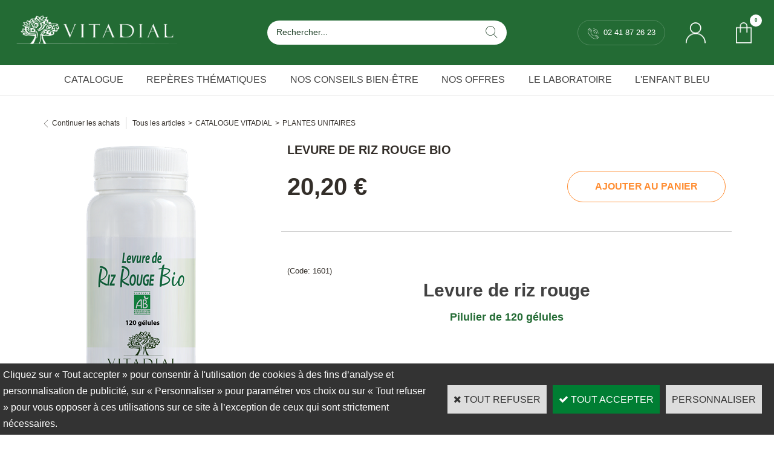

--- FILE ---
content_type: text/html
request_url: https://www.vitadial.fr/levure-de-riz-rouge-c2x38200260
body_size: 19080
content:
<!DOCTYPE html>
<html>
<head>
<meta name="generator" content="Oxatis (www.oxatis.com)" />
<meta http-equiv="Content-Type" content="text/html; charset=ISO-8859-1" />
<meta http-equiv="Content-Language" content="fr" />
<title>Levure de riz rouge - 120 g&#233;lules - Laboratoires Vitadial</title>
<meta name="description" content="D&#233;couvrez notre compl&#233;ment alimentaire &#224; base de levure de riz rouge. Nous utilisons la levure de riz rouge pour sa teneur en monacolines K, son principe actif


" />
<meta name="keywords" content="Compl&#233;ment alimentaire &#224; base de plantes - Levure de riz rouge" />
<meta name="robots" content="index, follow, all" />
<meta http-equiv="Pragma" content="no-cache" />
<meta http-equiv="Expires" content="-1" />

<meta property="og:image" content="http://www.vitadial.fr/Files/28802/Img/19/Levure-de-Riz-Rouge.png" />
<script>
if ('serviceWorker' in navigator) {
navigator.serviceWorker
.register('/sw.js', {
scope: '/'
})
.then(function(reg) {
if (reg.installing) {
console.warn('[SW] installing');
} else if (reg.waiting) {
console. warn ('[SW] installed');
} else if (reg.active) {
console. warn ('[SW] active');
}
})
.catch(function(error) {
console.error('[SW] Registration failed', error);
});
}
</script>

<link rel="canonical" href="https://www.vitadial.fr/levure-de-riz-rouge-c2x38200260" /><link rel="StyleSheet" type="Text/css" href="Css/shared.css?v=51">
<link rel="StyleSheet" type="Text/css" href="DesignCss/bootstrap-grid.css?v=6.8">
<link id="-main-css-" rel="StyleSheet" type="Text/css" href="DesignCss/261000/13/style.css?v=2025.11.28-11.58.53">
<style type="text/css">IMG.BlackBox { border-color: #000000; }</style>
<script type="text/javascript" data-type="frontend-config">
window.oxInfos = {
	oxADContext : 0,
	oxCurrency : {mainFormat:"# \u20AC",decSep:",",thousandsSep:".",taxMode:0,code:978},
	oxLang : 0,
	oxUser : null,
	oxAccid: 28802,
	oxCart: {
		total: 0,
		qty: 0,
		subTotalNet: 0,
		shippingOffered: 1
	},
	oxPriceConf: {
		priceIdx: null,
		vatMode: null,
		ecopartMode: null,
		ecopartAmount: 0,
		taxEngine: 0
	},
	oxProps: {
		allowCreation: true,
		decimalQty: false,
		decimalPlaces: 5
	}
};
</script>
<script type="text/javascript" data-type="frontend-frontAPI">
window.oxInfos = window.oxInfos || {};
window.oxInfos.corePublicPath = '/frontend/frontAPI/';
</script>
<script type="text/javascript" src="/frontend/frontAPI/frontAPI-es6.js?hash=3ded44ea47e09e1d31d3"></script>

<script type="text/javascript" data-type="frontend-config">
window.name = "NG_DEFER_BOOTSTRAP!";
window.appDependencies = ['oxFramework'];
window.appConfig = window.appConfig||{};
window.oxAppsConfig = {};
window.oxModulesToLoad = [];
</script>
<link rel="StyleSheet" href="/frontend/angular-1.3.15/css/oxApps.css?v=2.152.7">
<script type="text/javascript" src="/frontend/angular-1.3.15/angularFramework.js?v=2.152.7"></script>
<script type="text/javascript" src="/frontend/angular-1.3.15/i18n/angular-locale_fr-fr.js"></script>
<!-- ## APPSCORE V2 - trouble [dsc] ## -->
<script>

</script>
<script type="text/javascript" src="/frontend/scripts/oxCart6App/oxCart6App.js"></script>
<script type="text/javascript">
oxCart.ANIMATION = true;
</script>
<!-- ## APPSCORE V2 ## -->
<script type="text/javascript">
window.oxAppsConfig.csMenuCol= [{
	condition: '#maincontainer'
	, pre : function () {
		$('#footermenu').attr("cs", true).attr("cs-menu-col", true);
	}
}];
</script>
<script type="text/javascript">
</script>

<script src="/frontend/angular-1.3.15/baseApp.js?v=2.152.7"></script>
<script type="text/javascript" src="/files/28802/Cfg/Appscfg-L0.js?v=2026-1-30-2&w=12202694924AM"></script>
<meta name="google-site-verification" content="qmrSUeOdKG_O9tP79gSIL6j433PEfM8vNXKILSlicWg" />

<!-- Google Tag Manager -->
<script>(function(w,d,s,l,i){w[l]=w[l]||[];w[l].push({'gtm.start':
new Date().getTime(),event:'gtm.js'});var f=d.getElementsByTagName(s)[0],
j=d.createElement(s),dl=l!='dataLayer'?'&l='+l:'';j.async=true;j.src=
'https://www.googletagmanager.com/gtm.js?id='+i+dl;f.parentNode.insertBefore(j,f);
})(window,document,'script','dataLayer','GTM-NZB8DH7F');</script>
<!-- End Google Tag Manager -->

<!-- Google tag (gtag.js) -->
<script async src="https://www.googletagmanager.com/gtag/js?id=G-HZP5BF4QZP"></script>
<script>
  window.dataLayer = window.dataLayer || [];
  function gtag(){dataLayer.push(arguments);}
  gtag('js', new Date());

  gtag('config', 'G-HZP5BF4QZP');
</script>

<!-- Google tag (gtag.js) -->
<script async src="https://www.googletagmanager.com/gtag/js?id=AW-17080462852"></script>
<script>
  window.dataLayer = window.dataLayer || [];
  function gtag(){dataLayer.push(arguments);}
  gtag('js', new Date());

  gtag('config', 'AW-17080462852');
</script>

<script type="application/ld+json">
[
  {
    "@context": "https://schema.org",
    "@type": "LocalBusiness",
    "name": "Laboratoires Vitadial",
    "url": "https://www.vitadial.fr/",
    "logo": "https://www.vitadial.fr/Files/28802/Img/14/logo.png",
    "description": "Experts en gemmothérapie, micronutrition et phytothérapie, les Laboratoires Vitadial proposent une large gamme de compléments alimentaires d'origine naturelle, fabriqués en France.",
    "telephone": "+33 2 41 87 26 23",
    "priceRange": "€€",
    "address": {
      "@type": "PostalAddress",
      "streetAddress": "6 rue des ifs",
      "addressLocality": "Beaucouzé",
      "postalCode": "49070",
      "addressCountry": "FR"
    },
    "geo": {
      "@type": "GeoCoordinates",
      "latitude": 47.468631744384766,
      "longitude": -0.6257535815238953
    },
    "openingHoursSpecification": [
      {
        "@type": "OpeningHoursSpecification",
        "dayOfWeek": ["Monday", "Tuesday", "Wednesday", "Thursday", "Friday"],
        "opens": "08:30",
        "closes": "12:30"
      },
      {
        "@type": "OpeningHoursSpecification",
        "dayOfWeek": ["Monday", "Tuesday", "Wednesday", "Thursday", "Friday"],
        "opens": "14:00",
        "closes": "18:00"
      }
    ]
  },
  {
    "@context": "https://schema.org",
    "@type": "WebSite",
    "url": "https://www.vitadial.fr/",
    "name": "Laboratoires Vitadial",
    "potentialAction": {
      "@type": "SearchAction",
      "target": "https://www.vitadial.fr/PBSearch.asp?ActionID=1&CCode=2&ShowSMImg=1&SearchText={search_term_string}",
      "query-input": "required name=search_term_string"
    }
  },
  {
    "@context": "https://schema.org",
    "@type": "Organization",
    "name": "Laboratoires Vitadial",
    "url": "https://www.vitadial.fr/",
    "contactPoint": {
      "@type": "ContactPoint",
      "telephone": "+33 2 41 87 26 23",
      "contactType": "customer service",
      "availableLanguage": ["French"],
      "url": "https://www.vitadial.fr/contactez-nous"
    }
  }
]
</script>

<style>

	
.viewCoupon,
#maincontainer.userdashboard .viewCoupon,
.viewDiscountCoupon{
	display:none !important;
}
	

</style><script type="text/javascript" src="/Files/15269/cellUniformizer.js"></script>
<script src='/frontend/angular-1.3.15/modules/coolPopup/coolPopup.js'></script>

<link rel="icon" href="/Files/28802/favicon.ico">
<!-- CSS -->
<link rel="StyleSheet" type="Text/css" href="/frontend/Files/28802/v1/frontend/css/app.min.css">

<!-- JS -->
<script src="/frontend/Files/28802/v1/frontend/app.js"></script>
<style>

/* LT - 26/04/22 - requête 00094068 */
/* Masquer remise en % sur TDG accueil, liste articles, fiche article, popup ajout au panier, panier sur survol et page panier */
.PBDiscount,#cartPopup .productDiscount,#cartContainer .productDiscount,.scshopcart .PBShortTxt,
	.c-ox-product-detail--template-studio-simple .c-ox-product-detail__price-zone .PBDiscount{
	display: none;
}

</style>



<script type="text/javascript">
	window.oxInfos=window.oxInfos||{};
	window.oxInfos.serverDatetime = '1/30/2026 5:52:11 PM';
	window.oxInfos.domain = 'https://www.vitadial.fr';
	window.oxInfos.oxProps=window.oxInfos.oxProps||{};
	window.oxInfos.oxProps.loginByCode=0;
	;

window.oxInfos=window.oxInfos||{};
window.oxInfos.oxUserAgent={mac_os:"intel mac os x 10_15_7",macintosh:"intel mac os x 10_15_7",chrome:"131",ecmascript6:true};
window.oxInfos=window.oxInfos||{};window.oxInfos.oxEnv=window.oxInfos.oxEnv||{};
window.oxInfos.oxEnv.current={platform:'frontoffice'};
window.oxInfos.oxEnv.frontoffice='prod';
window.oxInfos.oxEnv.mobile='prod';
window.oxInfos.oxEnv.admin='prod';
window.oxInfos.oxEnv.apps='prod';
window.oxInfos.oxEnv.framework='prod';
window.oxInfos.oxEnv.dev='prod';
window.oxInfos.oxEnv.api='prod';
window.oxInfos.oxEnv.sw='prod';

document.cookie = "TestCookie=1" ;
if (document.cookie == "") window.location = "BrowserError.asp?ErrCode=1" ;
else document.cookie = 'TestCookie=; expires=Thu, 01 Jan 1970 00:00:00 GMT';
function PGFOnLoad() {
	if (typeof(OxPGFOnLoad) != "undefined") OxPGFOnLoad();
	if (typeof(OxBODYOnLoad) != "undefined") OxBODYOnLoad();
}
var OxLangID = 0 ;
</script>
<noscript><center><a href="BrowserError.asp?ErrCode=2&amp;LangID=0" rel="nofollow"><img src="Images/PGFJSErrL0.gif" border="0" alt="Err"></a><br/><br/></center></noscript>
<script>window.arrayGTM = window.arrayGTM || [];window.arrayGTM.push('GTM-TSKJ29T', 'GTM-M9CGH6P');</script>
<script src="/frontend/scripts/core/gtag.min.js" defer="true"></script>
</head>
<body onload="PGFOnLoad()" class="PB">
<script type="text/javascript" src="HLAPI.js"></script>
<script type="text/javascript">
function SubmitAction( nActionID, strFormAction, nValidate, nSkipSubmit, nSkipReturn ) {
	var bResult = true ;
	if (nActionID != null) document.MForm.ActionID.value = nActionID ;
	if ((strFormAction != null) && (strFormAction != "")) document.MForm.action= strFormAction ;
	if ( nValidate ) bResult = ValidateMForm();
	if ( nSkipSubmit == null ) nSkipSubmit = 0 ;
	if ( bResult && (nSkipSubmit == 0) ) document.MForm.submit();
	if ( nSkipReturn == 1 )
		return ;
	else
		return( bResult );
}
</script> 
<!-- Google Tag Manager (noscript) -->
<noscript><iframe src="https://www.googletagmanager.com/ns.html?id=GTM-NZB8DH7F"
height="0" width="0" style="display:none;visibility:hidden"></iframe></noscript>
<!-- End Google Tag Manager (noscript) -->
<script language="javascript" src="WindowAPI.js"></script>
<form style="margin-bottom:0" name="PdtForm" method="GET" action="">
<input type="hidden" name="ItmID" value="0">
<input type="hidden" name="XMLOpt1" value="-1">
<input type="hidden" name="XMLOpt2" value="-1">
<input type="hidden" name="RelatedPdtIDs" value="">
<input type="hidden" name="PackagingID" value="">
</form>
<script language="javascript">
	function GetCtrlValue(objCtrl, varDefaultValue) {
		var nResult = varDefaultValue;
		switch (objCtrl.nodeName) {
			case 'SELECT':
				nResult = objCtrl.selectedIndex;
				break;
			case undefined:
				var nItemCount = objCtrl.length;
				if (nItemCount != null)
					for (var nIdx = 0; nIdx < nItemCount; nIdx++)
						if (objCtrl[nIdx].checked) {
							nResult = nIdx;
							break;
						}
				break;
		}
		return nResult;
	}

	function GetRelatedProducts() {
		var strResult = "", strSep = "";
		var objForm = document.MForm;
		for (var i = 0; i < objForm.elements.length; i++) {
			var e = objForm.elements[i];
			if (e.type == 'checkbox')
				if (e.checked)
					if (e.name == "OxRelatedPdt") {
						strResult = strResult + strSep + e.value;
						strSep = ","
					}
		}
		return strResult;
	}

	function PostFormData(bCustomHandlerOk, nProductID, strFormAction, strCanonicalUrl) {
		var bResult = false, objCtrl, nXMLOpt1 = -1, nXMLOpt2 = -1, strRelatedPdtIDs, strURLParams, nPackagingID;

		objCtrl = document.MForm["XMLOpt1"];
		if (objCtrl) nXMLOpt1 = GetCtrlValue(objCtrl, 0);
		objCtrl = document.MForm["XMLOpt2"];
		if (objCtrl) nXMLOpt2 = GetCtrlValue(objCtrl, 0);
		strRelatedPdtIDs = GetRelatedProducts();
		objCtrl = document.MForm["PackagingID"];
		if (objCtrl) nPackagingID = parseInt(objCtrl.value, 10);

		if (bCustomHandlerOk) {
			if (window.OxAddToCart) {
				strURLParams = "ItmID=" + nProductID + (nXMLOpt1 >= 0 ? "&XMLOpt1=" + nXMLOpt1 : "") + (nXMLOpt2 >= 0 ? "&XMLOpt2=" + nXMLOpt2 : "");
				strURLParams += (strRelatedPdtIDs.length > 0 ? "&RelatedPdtIDs=" + strRelatedPdtIDs : "");
				strURLParams += (nPackagingID != undefined ? "&PackagingID=" + nPackagingID : "");
				bResult = OxAddToCart(nProductID, strURLParams);
			}
		}
		if (!bResult) {
			//alert( nXMLOpt1 + ' ' + nXMLOpt2 );
			if (strCanonicalUrl) {
				document.PdtForm.action = strCanonicalUrl;
				document.PdtForm.removeChild(document.PdtForm["ItmID"]);
			} else {
				document.PdtForm.action = strFormAction;
				document.PdtForm["ItmID"].value = nProductID;
			}
			document.PdtForm["XMLOpt1"].value = nXMLOpt1;
			document.PdtForm["XMLOpt2"].value = nXMLOpt2;
			document.PdtForm["RelatedPdtIDs"].value = strRelatedPdtIDs;
			if (nPackagingID != undefined) document.PdtForm["PackagingID"].value = nPackagingID;
			document.PdtForm.submit();
		}
	}
	function ViewOption(nPdtOptID, url) {
		PostFormData(false, nPdtOptID, "PBSCProduct.asp", url);
	}
	function AddToCart(nPdtOptID) {
		PostFormData(true, nPdtOptID, "PBShoppingCart.asp");
	}
	function OnChooseOption(url, idx, optionValueID, name) {
		document.MForm["PDTOPTVALUEID" + idx].value = optionValueID;
		document.MForm["PDTOPTVALUENAME" + idx].value = name;
		OnChangeOption(url);
	}
	function OnChangeOption(url, cbIdx) {
		var nOptIdx, objSelect, strValues = "", strSep = "", nCurIdx;
		for (nOptIdx = 0; nOptIdx < 3; nOptIdx++) {
			objSelect = document.MForm["PDTOPTVALUEID" + nOptIdx];
			if (objSelect && objSelect.type == 'hidden') {
				strValues = strValues + strSep + document.MForm["PDTOPTVALUENAME" + nOptIdx].value;
				strSep = "]|["
			}
			else if (objSelect) {
				nCurIdx = objSelect.selectedIndex;
				if (nCurIdx >= 0) {
					strValue = objSelect.options[nCurIdx].text;
					if (cbIdx == nOptIdx) {
						var optionUrl = objSelect.options[nCurIdx].getAttribute('url');
						if (optionUrl && optionUrl.length > 0) url = optionUrl;
					}
					strValues = strValues + strSep + strValue;
					strSep = "]|["
				}
			}
		}
		document.MForm["HVOptSelected"].value = strValues;
		if (url)
			document.MForm.action = url;
		SubmitAction( 1);
	}
</script>

<div id="maincontainer" class="sccatalog itemdetail is-template">

	<div id="headercontainer">
		<div id="headerarea">
<div class="header-main__container">
		<div class="header-main__inner container--content-width">
			<div class="l-ox-grid l-ox-grid--bleed l-ox-grid--justify-space-between l-ox-grid--align-center">
				<div class="l-ox-grid__col-4 header-brand__container">
					<div class="header-item header-brand__inner">
						<div class="header-logo__inner"><a href="/"><img src="Files/28802/Img/14/logo.png"/></a> <!--<a href="/"><img src="/Files/28802/Img/14/logo.png"></a>--></div> 
						<span class="header-img__inner"></span>
						<div class="header-text__inner"></div> 
					</div>
				</div>
				<div class="l-ox-grid__col-4 header-shop-search__container">
					
					<div class="header-item header-shop-search__inner"><div id="headerSearchBlock" class="header-search-block--shopping-cart"><form action="PBSearch.asp" method="get" name="headerSearch"><input type="hidden" name="ActionID" value="1"><input type="hidden" name="CCode" value="2"><input type="hidden" name="ShowSMImg" value="1"><input type="text" onfocus="this.value='';" id="headerSearchText" name="SearchText" class="searchtext" value="Rechercher..." size="18"><button class="blockbtn" type="submit"><span>OK</span></button></form></div></div>

				</div>
				<div class="l-ox-grid__col-4 header-user-menu__container">
					<div class="header-user-menu__inner">
						<div class="l-ox-grid l-ox-grid--bleed l-ox-grid--justify-end">
							<div class="l-ox-grid__col-auto header-tel__container">

								<div class="header-tel__inner"><a href='tel:+33241872623 '><span class="ico-tel"><span class="header-tel-texte">Service client - </span>02 41 87 26 23 </span></a></div>

							</div>
							<div class="l-ox-grid__col-auto header-account__container">

								<div class="header-account__inner"><a class="accountLink" href="PBUserLogin.asp?CCode=33"><span>Compte</span></a></div>

							</div>
							<div class="l-ox-grid__col-auto header-shop-cart__container">

								<div id="headerInfoCart" class="header-shop-cart__inner">
										 <a class="cartLink" href="PBShoppingCart.asp?PBMInit=1"><span>Votre panier</span></a>
										<a href="/PBShoppingCart.asp?PBMInit=1" class="header-shop-cart__shop-cart">
										 <span id="cartItems" class="header-shop-cart__qty">
										   0</span>
										   <span class="cartPrice header-shop-cart__price">0,00 €</span>
										 </a>
								</div>
							</div>
						</div>
					</div>
				</div>
			</div>
		</div>
</div><div id="headermenu"><ul id="hmenu"><li class="begin">&nbsp;</li><li class="mispacer"></li><li class="mititle" id="pmenu2719751" onmouseover="OxMenu('menu2719751',true)" onmouseout="OxMenu('menu2719751',false)"><a class="menu" id="amenu2719751" href="catalogue-vitadial-c102x2595887">Catalogue</a><div><ul class="submenu" id="menu2719751" onmouseover="OxSubMenu(this,true)" onmouseout="OxSubMenu(this,false)"><li class="begin">&nbsp;</li><li class="miimg"><a class="menu" href="les-duos-c102x3219010"><img src="Files/28802/Img/06/Menu-Duo.png"/></a></li><li class="mitext menusep"><a class="menu" href="les-duos-c102x3219010">les DUOS</a></li><li class="misep"></li><li class="miimg"><a class="menu" href="gamme-emotionnelle-c102x3821566"><img src="Files/28802/Img/09/Menu-Emotionel.png"/></a></li><li class="mitext menusep"><a class="menu" href="PBCPPlayer.asp?ID=2126346">GAMME ÉMOTIONNELLE</a></li><li class="misep"></li><li class="miimg"><a class="menu" href="les-specifiques-c102x642278"><img src="Files/28802/Img/15/Menu-Naturo-Nutrition.png"/></a></li><li class="mitext menusep"><a class="menu" href="les-specifiques-c102x642278">NATURO NUTRITION</a></li><li class="misep"></li><li class="miimg"><a class="menu" href="complexes-gemmo-c102x642286"><img src="Files/28802/Img/04/Menu-Gemmo-Complexe.png"/></a></li><li class="mitext menusep"><a class="menu" href="complexes-gemmo-c102x642286">GEMMO - Les Complexes</a></li><li class="misep"></li><li class="miimg"><a class="menu" href="gemmo-unitaire-c102x642285"><img src="Files/28802/Img/25/Menu-Gemmo-Unitaire.png"/></a></li><li class="mitext menusep"><a class="menu" href="gemmo-unitaire-c102x642285">GEMMO - Les Unitaires</a></li><li class="end">&nbsp;</li></ul></div></li><li class="mititle menusep" id="pmenu2718892" onmouseover="OxMenu('menu2718892',true)" onmouseout="OxMenu('menu2718892',false)"><a class="menu" id="amenu2718892" href="javascript:;">Repères Thématiques</a><div><ul class="submenu" id="menu2718892" onmouseover="OxSubMenu(this,true)" onmouseout="OxSubMenu(this,false)"><li class="begin">&nbsp;</li><li class="mitext"><a class="menu" href="complements-alimentaires-articulations-c102x4390205">Articulations</a></li><li class="mitext menusep"><a class="menu" href="complements-alimentaires-bien-etre-masculin-c102x4390203">Bien-être Masculin</a></li><li class="mitext menusep"><a class="menu" href="complements-alimentaires-cholesterol-c102x4390206">Cholestérol</a></li><li class="mitext menusep"><a class="menu" href="complements-alimentaires-circulation-sanguine-c102x4390207">Circulation Sanguine</a></li><li class="mitext menusep"><a class="menu" href="complements-alimentaires-cheveux-ongles-c102x4391294">Cheveux et Ongles</a></li><li class="misep col-size-10"></li><li class="mitext"><a class="menu" href="complements-alimentaires-densite-osseuse-c102x4390208">Densité Osseuse</a></li><li class="mitext menusep"><a class="menu" href="complements-alimentaires-digestion-c102x4390209">Digestion</a></li><li class="mitext menusep"><a class="menu" href="complements-alimentaires-equilibre-hormonal-feminin-c102x4390210">Equilibre Hormonal Féminin</a></li><li class="mitext menusep"><a class="menu" href="complements-alimentaires-fonction-cardiovasculaire-c102x4390211">Fonction Cardio-Vasculaire</a></li><li class="mitext menusep"><a class="menu" href="complements-alimentaires-harmonie-sexuelle-c102x4391293">Harmonie Sexuelle</a></li><li class="misep"></li><li class="mitext"><a class="menu" href="complements-alimentaires-immunite-c102x4390212">Immunité</a></li><li class="mitext menusep"><a class="menu" href="complements-alimentaires-memoire-c102x4390213">Mémoire</a></li><li class="mitext menusep"><a class="menu" href="complements-alimentaires-metabolisme-hepatique-c102x4390214">Métabolisme Hépatique</a></li><li class="mitext menusep"><a class="menu" href="complements-alimentaires-minceur-c102x4390215">Minceur</a></li><li class="mitext menusep"><a class="menu" href="complements-alimentaires-peau-c102x4390216">Peau</a></li><li class="misep"></li><li class="mitext"><a class="menu" href="complements-alimentaires-sommeil-c102x4390217">Sommeil</a></li><li class="mitext menusep"><a class="menu" href="complements-alimentaires-sphere-respiratoire-c102x4390218">Sphère Respiratoire</a></li><li class="mitext menusep"><a class="menu" href="complements-alimentaires-stress-c102x4390219">Stress</a></li><li class="mitext menusep"><a class="menu" href="complements-alimentaires-tonus-fatigue-c102x4390220">Tonus Fatigue</a></li><li class="mitext menusep"><a class="menu" href="complements-alimentaires-vision-c102x4390221">Vision</a></li><li class="end">&nbsp;</li></ul></div></li><li class="mititle menusep"><a class="menu" href="/Nos-conseils-bien-être">Nos Conseils Bien-Être</a></li><li class="mitext menusep"><a class="menu" href="offres-programmes-c102x4235541">Nos Offres</a></li><li class="mititle menusep"><a class="menu" href="PBCPPlayer.asp?ID=2452134">Le Laboratoire</a></li><li class="mititle menusep"><a class="menu" href="/L'enfant-bleu">l'Enfant Bleu</a></li><li class="mispacer"></li><li class="end">&nbsp;</li></ul></div>
<script type="text/javascript">
function OxMenu(menu,display){
	var objElem=(document.getElementById)?document.getElementById(menu):document[menu];
	objElem.style.visibility=display?'visible':'hidden';
}
function OxHandleSubMenu(id,over){
	var newClass='subactive', objElem=(document.getElementById)?document.getElementById(id):document[id];
	if (!objElem) return;
	var cls = objElem.className, idx = (' '+cls+' ').indexOf(' ' + newClass + ' ');
	if (over){ if(idx<0) objElem.className=cls+(cls?' ':'')+newClass;
	}else if(idx>=0) objElem.className=objElem.className.replace(new RegExp('(\\s|^)'+newClass+'(\\s|$)'),' ');
}
function OxSubMenu(elem,over){
	OxHandleSubMenu('a'+elem.id,over);
}
</script>

		</div>
	</div>
	<div id="bodycontainer">
		<div id="bodyarea">
		<div id="bodycolumn1"></div>
		<div id="bodycolumn3"></div><!-- bodycolumn3 -->
		<div id="bodycolumn2">
			<div id="bodydata"><!--DATA-->

<form name="MForm" method="POST" action="PBSCProduct.asp">
<input type="hidden" name="ActionID" value="0">
<input type="hidden" name="HVProductID" value="38200260">
<input type="hidden" name="HVParentID" value="">
<input type="hidden" name="HVOptSelected" value="">
<link rel="stylesheet" type="text/css" href="/frontend/design/css/oxProductTemplatesShared.min.css"><div class="c-ox-product-detail c-ox-product-detail--template-studio-simple"><div class="c-ox-product-detail__product l-ox-grid l-ox-grid--bleed l-ox-grid--direction-column" data-pdt-sku="1601" data-pdt-id="38200260" data-pdt-parent-id="" data-pdt-type="0"><div class="c-ox-product-detail__return-container l-ox-page__container"><div class="l-ox-page__inner bt-return-zone l-ox-grid l-ox-grid--bleed l-ox-grid--align-baseline"><div class="bt-returna l-ox-grid__col-auto"><a class="btnmain" id="btnretitems" href=""><span>Continuer les achats</span></a></div><div class="arianfil l-ox-grid__col-fill"><ul class="catbreadcrumb"><li class="catbcall" id="catbclevel0"><a class="PBBtnStd" href="PBSCCatalog.asp?ActionID=1052864&PBCATID=-1">Tous les articles</a></li><li class="catbcsep"><a class="PBBtnStd"><span class="catbcseptex">&gt;</span></a></li><li class="catbcname" id="catbclevel1"><a class="PBBtnStd" href="catalogue-vitadial-c102x2595887">CATALOGUE VITADIAL</a></li><li class="catbcsep"><a class="PBBtnStd"><span class="catbcseptex">&gt;</span></a></li><li class="catbcname" id="catbclevel2"><a class="PBBtnStd" href="plantes-unitaires-c102x678361">PLANTES UNITAIRES</a></li></ul></div></div></div><div class="c-ox-product-detail__main-container l-ox-page__container"><div class="l-ox-page__inner l-ox-grid l-ox-grid--bleed"><div class="c-ox-product-detail__img-container l-ox-grid__col-auto"><script type="text/javascript" src="/JavaScript/MagicZoom/V3/magiczoomplus-scroll.js"></script><script>var mzOptions = { hint: 'off'};</script><div class="c-ox-imgzoom imgcontainer"><div id="imgmain" class="c-ox-imgzoom__main"><a href="Files/28802/Img/25/Levure-de-Riz-Rouge.png" class="MagicZoom" data-options="upscale:false;zoomMode:zoom;" id="zoom38200260-80"><img  width="300"  alt="LEVURE DE RIZ ROUGE BIO " itemprop="image" src="Files/28802/Img/19/Levure-de-Riz-Rouge.png"></a></div></div></div><div class="c-ox-product-detail__infos-container l-ox-grid__col-fill l-ox-grid l-ox-grid--direction-column"><div class="c-ox-product-detail__name l-ox-grid__col-auto l-ox-grid__col--bleed-y"><h1 class="PBMainTxt PBItemTitle">LEVURE DE RIZ ROUGE BIO </h1></div><div class="c-ox-product-detail__brand-name l-ox-grid__col-auto"><div class="c-ox-brand-name PBMainTxt">VITADIAL</div></div><div class="c-ox-product-detail__brand-image l-ox-grid__col-auto"><div class="c-ox-brand-image"><img class="c-ox-brand-image__image" src="Files/28802/Img/13/Logo-VITADIAL.png"></div></div><div class="c-ox-product-detail__sku l-ox-grid__col-auto l-ox-grid__col--bleed-y"><div class="PBItemSku"><span class="PBShortTxt">(Code: 1601)</span></div></div><div class="c-ox-product-detail__small-description l-ox-grid__col-auto"><span class="PBLongTxt PBItemShortDesc"><!--#WYSIWYG#-->
<style type="text/css">
<!--
.cs2654AE3A{text-align:left;text-indent:0pt;margin:0pt 0pt 0pt 0pt}.csD7C57F85{color:#000000;background-color:transparent;font-family:Microsoft Sans Serif;font-size:8.5pt;font-weight:normal;font-style:normal;}
-->
</style>
<p class="cs2654AE3A"><span class="csD7C57F85">LEVURE DE RIZ ROUGE 120 BIO g&eacute;lules *</span></p>                        </span></div><div class="c-ox-product-detail__description l-ox-page__container"><div class="l-ox-page__inner"><span class="PBLongTxt PBItemDesc" itemprop="description"><div data-layout="{&quot;desktop&quot;:[12],&quot;tablet&quot;:[12],&quot;mobile&quot;:[12]}" data-jss-id="jss4c1oo8" class="ox-row l-ox-row jss4c1oo8"><div class="ox-row__inner l-ox-row__inner"><div data-jss-id="jssbx2y7m" class="ox-row__col l-ox-row__col l-ox-row__col-12 l-ox-row__col-md-12 l-ox-row__col-sm-12 jssbx2y7m"><div data-jss-id="jssm85us8" class="ox-text jssm85us8"><div class="ox-text__inner"><div>Levure de riz rouge</div></div></div><div data-jss-id="jssvx2hcw" class="ox-text jssvx2hcw"><div class="ox-text__inner"><div>Pilulier de 120 gélules</div></div></div><div data-jss-id="jssi6y5hw" class="ox-tabs-v2 onglet-fiche ox-tabs-v2--orientation-horizontal ox-tabs-v2--orientation-sm-horizontal ox-tabs-v2--titles-position-top ox-tabs-v2--titles-align-center jssi6y5hw"><div class="ox-tabs-v2__title-container"><div class="ox-tabs-v2__title is-active" data-index="0">  Description  </div><div class="ox-tabs-v2__title" data-index="1">  Composition  </div><div class="ox-tabs-v2__title" data-index="2">  Conseils d'utilisation  </div></div><div class="ox-tabs-v2__pane-container"><div data-jss-id="jssfsetmy" class="ox-tabs-v2__pane is-active jssfsetmy"><div data-jss-id="jssp8vjqp" class="ox-text jssp8vjqp"><div class="ox-text__inner"><h2><strong>Compl&eacute;ment alimentaire &agrave; base de levure de riz rouge</strong></h2>
<div>&nbsp;</div>
<div>D&eacute;couvrez notre compl&eacute;ment alimentaire &agrave; base de levure de riz rouge</div></div></div></div><div data-jss-id="jss1sl59jp" class="ox-tabs-v2__pane jss1sl59jp"><div data-jss-id="jsswf5orv" class="ox-text jsswf5orv"><div class="ox-text__inner"><div>Levure de riz rouge* (<em>Monascus purpureus</em>), fibre d'acacia* tunique HPMC.<br>* ingrédient issu de l'Agriculture Biologique<br>&nbsp;<br><strong>Poids net : </strong>41,5g<br>&nbsp;<br><strong>Apports journaliers : </strong>1 portion journalière (3 gélules) fournit : Levure de riz rouge : 420 mg, dont monacolines : 2,9 mg</div>
<div>&nbsp;</div></div></div></div><div data-jss-id="jssmkef8w" class="ox-tabs-v2__pane jssmkef8w"><div data-jss-id="jssa61m5d" class="ox-text jssa61m5d"><div class="ox-text__inner"><div>Votre conseiller connait le dosage qui vous convient. Dans tous les cas, se conformer &agrave; son avis.<br />&nbsp;<br /><strong>Prise journali&egrave;re :</strong> 2 &agrave; 3 g&eacute;lules par jour avec un grand verre d'eau.<br />&nbsp;<br /><span style="font-size: 12px;">Compl&eacute;ment alimentaire &agrave; base de plantes. Tenir hors de port&eacute;e des enfants et &agrave; l'abri de la chaleur. Ne peut se substituer &agrave; un r&eacute;gime alimentaire vari&eacute; et &eacute;quilibr&eacute; ainsi qu'&agrave; un mode de vie sain. Ne pas d&eacute;passer la dose journali&egrave;re recommand&eacute;e.</span><br /><span style="font-size: 12px;">D&eacute;conseill&eacute; aux femmes enceintes ou allaitantes ainsi qu'aux enfants de moins de 18 ans et aux adultes de plus de 70 ans. Si vous avez des probl&egrave;mes de sant&eacute;, demandez conseil &agrave; votre m&eacute;decin avant de consommer ce produit. Ne doit pas &ecirc;tre consomm&eacute; si vous prenez un m&eacute;dicament pour faire baisser votre taux de cholest&eacute;rol ou d'autres produits contenant de la levure de riz rouge. Ne pas consommer plus de 3 mg de monacolines de levure de riz rouge par jour.&nbsp;</span></div></div></div></div></div></div><div data-layout="{&quot;desktop&quot;:[3,3,3,3],&quot;tablet&quot;:[6,6],&quot;mobile&quot;:[6,6]}" data-jss-id="jss1ggtfey" class="ox-row l-ox-row jss1ggtfey"><div class="ox-row__inner l-ox-row__inner"><div data-jss-id="jss167zwj8" class="ox-row__col l-ox-row__col l-ox-row__col-3 l-ox-row__col-md-6 l-ox-row__col-sm-6 jss167zwj8"><div data-custom-title="Bloc ico" data-jss-id="jss2lun65" class="ox-div bloc-ico-gemmo jss2lun65"><div data-jss-id="jssbi2wfh" class="ox-image jssbi2wfh"><img class="ox-img" src="/files/28802/img/09/ico-recommande-par-les-pro.png" srcSet=""/></div><div data-jss-id="jss1b9jjdl" class="ox-text jss1b9jjdl"><div class="ox-text__inner"><div>Recommandé par les</div>
<div>professionnels</div></div></div></div></div><div data-jss-id="jss1sop9kv" class="ox-row__col l-ox-row__col l-ox-row__col-3 l-ox-row__col-md-6 l-ox-row__col-sm-6 jss1sop9kv"><div data-custom-title="Bloc ico" data-jss-id="jss1hgizt9" class="ox-div bloc-ico-gemmo jss1hgizt9"><div data-jss-id="jssr8msto" class="ox-image jssr8msto"><img class="ox-img" src="/files/28802/img/09/ico-produit-vegetarien.png" srcSet=""/></div><div data-jss-id="jssdgnfb4" class="ox-text jssdgnfb4"><div class="ox-text__inner"><div>Produit<br>végétarien</div></div></div></div></div><div data-jss-id="jsstnoqfy" class="ox-row__col l-ox-row__col l-ox-row__col-3 l-ox-row__col-md-6 l-ox-row__col-sm-6 jsstnoqfy"><div data-custom-title="Bloc ico" data-jss-id="jssb38dha" class="ox-div bloc-ico-gemmo jssb38dha"><div data-jss-id="jsshlijnb" class="ox-image jsshlijnb"><img class="ox-img" src="/files/28802/img/12/ico-certifie-bio.png" srcSet=""/></div><div data-jss-id="jss10e4bvb" class="ox-text jss10e4bvb"><div class="ox-text__inner"><div>Certifié<br>Agriculture biologique</div></div></div></div></div><div data-jss-id="jsssm7e8o" class="ox-row__col l-ox-row__col l-ox-row__col-3 l-ox-row__col-md-6 l-ox-row__col-sm-6 jsssm7e8o"><div data-custom-title="Bloc ico" data-jss-id="jss917x4l" class="ox-div bloc-ico-gemmo jss917x4l"><div data-jss-id="jss1sy92lw" class="ox-image jss1sy92lw"><img class="ox-img" src="/files/28802/img/18/ico-livraison-suivie.png" srcSet=""/></div><div data-jss-id="jss12jllo3" class="ox-text jss12jllo3"><div class="ox-text__inner"><div>Livraison<br>suivie</div></div></div></div></div></div></div></div></div></div><style data-jss data-wbid="2430964" data-usage="oxPagebuilderCss">.jss4c1oo8 > .l-ox-row__inner > .l-ox-row__col {
  padding-left: 15px;
  padding-right: 15px;
}
.jss4c1oo8 > .l-ox-row__inner {
  max-width: calc(100% + 15px + 15px);
  margin-left: -15px;
  margin-right: -15px;
}
.jssbx2y7m {
  display: block;
  padding-top: 0px;
  padding-bottom: 0px;
}
.jssm85us8 {
  font-size: 30px;
  text-align: center;
  margin-bottom: 10px;
}
.jssm85us8 > .ox-text__inner {
  color: #424242;
  font-size: 30px;
  font-weight: bold;
  line-height: 40px;
}
.jssvx2hcw {
  font-size: 18px;
  text-align: center;
  margin-bottom: 0px;
}
.jssvx2hcw > .ox-text__inner {
  color: #236B34;
  font-size: 18px;
  font-weight: bold;
  line-height: 28px;
}
.jssi6y5hw {
  margin-top: 50px;
  margin-left: 0px;
  padding-top: 0px;
  margin-right: 0px;
  padding-left: 0px;
  margin-bottom: 0px;
  padding-right: 0px;
  padding-bottom: 0px;
}
.jssi6y5hw > .ox-tabs-v2__title-container {
  margin-top: 0px;
  margin-left: 0px;
  padding-top: 0px;
  border-style: none;
  margin-right: 0px;
  padding-left: 0px;
  margin-bottom: 0px;
  padding-right: 0px;
  padding-bottom: 0px;
  border-top-left-radius: 15px;
  border-top-right-radius: 15px;
  border-bottom-left-radius: 15px;
  border-bottom-right-radius: 15px;
}
.jssi6y5hw > .ox-tabs-v2__title-container > .ox-tabs-v2__title {
  color: #56534B;
  margin-top: 0px;
  margin-left: 0px;
  padding-top: 10px;
  border-color: #fff;
  border-style: solid;
  margin-right: 0px;
  padding-left: 20px;
  margin-bottom: 0px;
  padding-right: 20px;
  padding-bottom: 10px;
  background-color: #fff;
  border-top-width: 0px;
  border-left-width: 0px;
  border-right-width: 0px;
  border-bottom-width: 4px;
  border-top-left-radius: 0px;
  border-top-right-radius: 0px;
  border-bottom-left-radius: 0px;
  border-bottom-right-radius: 0px;
}
.jssi6y5hw > .ox-tabs-v2__title-container > .ox-tabs-v2__title:hover {
  color: #236B34;
  border-color: #236B34;
  border-style: solid;
  background-color: #fff;
  border-top-width: 0px;
  border-left-width: 0px;
  border-right-width: 0px;
  border-bottom-width: 4px;
}
.jssi6y5hw > .ox-tabs-v2__title-container > .ox-tabs-v2__title.is-active {
  color: #236B34;
  border-color: #236B34;
  border-style: solid;
  background-color: #fff;
  border-top-width: 0px;
  border-left-width: 0px;
  border-right-width: 0px;
  border-bottom-width: 4px;
}
.jssi6y5hw > .ox-tabs-v2__pane-container {
  color: #332E29;
  margin-top: 0px;
  margin-left: 0px;
  padding-top: 40px;
  border-style: none;
  margin-right: 0px;
  padding-left: 40px;
  margin-bottom: 0px;
  padding-right: 40px;
  padding-bottom: 40px;
  background-color: #F5F5F5;
  border-top-width: 1px;
  border-left-width: 1px;
  border-right-width: 1px;
  border-bottom-width: 1px;
  border-top-left-radius: 30px;
  border-top-right-radius: 30px;
  border-bottom-left-radius: 30px;
  border-bottom-right-radius: 30px;
}
@media screen and (max-width: 560px) {
  .jssi6y5hw > .ox-tabs-v2__pane-container {
    padding-top: 20px;
    padding-left: 20px;
    padding-right: 20px;
    padding-bottom: 20px;
  }
}
.jssfsetmy {
  margin-top: 0px;
  padding-top: 0px;
  border-color: rgba(223, 25, 25, 1);
  border-style: none;
  margin-right: 0px;
  margin-bottom: 0px;
  border-top-width: 4px;
  border-left-width: 4px;
  border-right-width: 4px;
  border-bottom-width: 4px;
}
.jssp8vjqp {
  font-size: 16px;
  text-align: center;
  padding-top: 0px;
  border-style: none;
  padding-left: 0px;
  padding-right: 0px;
  padding-bottom: 0px;
}
.jssp8vjqp > .ox-text__inner {
  font-size: 16px;
  line-height: 28px;
}

.jsswf5orv {
  font-size: 16px;
  text-align: center;
}
.jsswf5orv > .ox-text__inner {
  font-size: 16px;
  line-height: 28px;
}

.jssa61m5d {
  font-size: 16px;
  text-align: center;
}
.jssa61m5d > .ox-text__inner {
  font-size: 16px;
  line-height: 28px;
}
.jss1ggtfey {
  padding-bottom: 30px;
}
.jss1ggtfey > .l-ox-row__inner > .l-ox-row__col {
  padding-left: 15px;
  padding-right: 15px;
}
.jss1ggtfey > .l-ox-row__inner {
  max-width: calc(100% + 15px + 15px);
  margin-left: -15px;
  margin-right: -15px;
}
@media screen and (max-width: 560px) {
  .jss1ggtfey {
    margin-top: 20px;
  }
}
@media screen and (max-width: 560px) {
  .jss167zwj8 {
    padding-top: 0px;
    padding-bottom: 0px;
  }
}
.jss2lun65 {
  margin-top: 30px;
  margin-bottom: 20px;
}
@media screen and (max-width: 1024px) {
  .jss2lun65 {
    width: 100%;
  }
}
@media screen and (max-width: 560px) {
  .jss2lun65 {
    margin-top: 0px;
    margin-bottom: 0px;
  }
}
.jssbi2wfh {
  text-align: center;
}
.jssbi2wfh .ox-img {
  width: 52px;
  height: 52px;
}
.jss1b9jjdl {
  font-size: 16px;
  text-align: center;
}
.jss1b9jjdl > .ox-text__inner {
  color: #332E29;
  font-size: 16px;
  font-weight: 300;
  line-height: 26px;
}
@media screen and (max-width: 560px) {
  .jss1b9jjdl {
    font-size: 15px;
  }
  .jss1b9jjdl > .ox-text__inner {
    font-size: 15px;
  }
}

.jss1hgizt9 {
  margin-top: 30px;
  margin-bottom: 20px;
}
@media screen and (max-width: 1024px) {
  .jss1hgizt9 {
    width: 100%;
  }
}
@media screen and (max-width: 560px) {
  .jss1hgizt9 {
    margin-top: 0px;
    margin-bottom: 0px;
  }
}
.jssr8msto {
  text-align: center;
}
.jssr8msto .ox-img {
  width: 52px;
  height: 52px;
}
.jssdgnfb4 {
  font-size: 16px;
  text-align: center;
}
.jssdgnfb4 > .ox-text__inner {
  color: #332E29;
  font-size: 16px;
  font-weight: 300;
  line-height: 26px;
}
@media screen and (max-width: 560px) {
  .jssdgnfb4 {
    font-size: 15px;
  }
  .jssdgnfb4 > .ox-text__inner {
    font-size: 15px;
  }
}
@media screen and (max-width: 560px) {
  .jsstnoqfy {
    padding-top: 20px;
  }
}
.jssb38dha {
  margin-top: 30px;
  margin-bottom: 20px;
}
@media screen and (max-width: 1024px) {
  .jssb38dha {
    width: 100%;
  }
}
@media screen and (max-width: 560px) {
  .jssb38dha {
    margin-top: 0px;
    margin-bottom: 0px;
  }
}
.jsshlijnb {
  text-align: center;
}
.jsshlijnb .ox-img {
  width: 52px;
  height: 52px;
}
.jss10e4bvb {
  font-size: 16px;
  text-align: center;
}
.jss10e4bvb > .ox-text__inner {
  color: #332E29;
  font-size: 16px;
  font-weight: 300;
  line-height: 26px;
}
@media screen and (max-width: 560px) {
  .jss10e4bvb {
    font-size: 15px;
  }
  .jss10e4bvb > .ox-text__inner {
    font-size: 15px;
  }
}
@media screen and (max-width: 560px) {
  .jsssm7e8o {
    padding-top: 20px;
  }
}
.jss917x4l {
  margin-top: 30px;
  margin-bottom: 20px;
}
@media screen and (max-width: 1024px) {
  .jss917x4l {
    width: 100%;
  }
}
@media screen and (max-width: 560px) {
  .jss917x4l {
    margin-top: 0px;
    margin-bottom: 0px;
  }
}
.jss1sy92lw {
  text-align: center;
}
.jss1sy92lw .ox-img {
  width: 52px;
  height: 52px;
}
.jss12jllo3 {
  font-size: 16px;
  text-align: center;
}
.jss12jllo3 > .ox-text__inner {
  color: #332E29;
  font-size: 16px;
  font-weight: 300;
  line-height: 26px;
}
@media screen and (max-width: 560px) {
  .jss12jllo3 {
    font-size: 15px;
  }
  .jss12jllo3 > .ox-text__inner {
    font-size: 15px;
  }
}</style></span></div></div><div id="zonePrixBt"><div class="c-ox-product-detail__price-zone l-ox-grid__col-auto"><meta itemprop="price" content="20.20"/><div class="PBItemPrice"><div class="PBCurrency"><span class="PBSalesPrice">20,20 €</span></div></div></div><div class="c-ox-product-detail__weight l-ox-grid__col-auto">103g          </div><div class="c-ox-product-detail__buy-button l-ox-grid__col-auto l-ox-grid__col--bleed-y"><span data-qty data-max="995" data-packing="1" data-step="1" data-pack-mode="1" data-saleifoutofstock="1"></span><a class="btnmain btnaddtocart" id="btnaddtocart" href="javascript:AddToCart(38200260);"><span>Ajouter au Panier</span></a></div></div><div class="c-ox-product-detail__insertion-block l-ox-grid__col-auto"><div id="socialZone">
<style type="text/css">
.addthis_toolbox a{float:left; margin:3px;}
.addthis_toolbox {margin-top:20px;}
.addthis_toolbox .return{clear:left;}
</style>
<script
type="text/javascript"
src="https://s7.addthis.com/js/250/addthis_widget.js"></script>
<div
class="addthis_toolbox">
<a
class="addthis_button_facebook" addthis:url="https://www.vitadial.fr/levure-de-riz-rouge-c2x38200260"
addthis:title="LEVURE DE RIZ ROUGE BIO " Title=" Share on Facebook "></a>
<a
class="addthis_button_twitter" addthis:url="https://www.vitadial.fr/levure-de-riz-rouge-c2x38200260"
addthis:title="LEVURE DE RIZ ROUGE BIO " Title=" Share on Twitter "></a>
<a
class="addthis_button_myspace" addthis:url="https://www.vitadial.fr/levure-de-riz-rouge-c2x38200260"
addthis:title="LEVURE DE RIZ ROUGE BIO " Title=" Share on Myspace "></a>
<a
class="addthis_button_google_plusone"
addthis:url="https://www.vitadial.fr/levure-de-riz-rouge-c2x38200260" addthis:title="LEVURE DE RIZ ROUGE BIO "
Title=" Share width Google
+1"></a>
<a
class="addthis_button_email" addthis:url="https://www.vitadial.fr/levure-de-riz-rouge-c2x38200260"
addthis:title="LEVURE DE RIZ ROUGE BIO " Title="Share by email"></a>
<div
class="return">
<a
class="addthis_button_google" addthis:url="https://www.vitadial.fr/levure-de-riz-rouge-c2x38200260"
addthis:title="LEVURE DE RIZ ROUGE BIO " Title="Add to favorite Google"></a>
<a
class="addthis_button_favorites" addthis:url="https://www.vitadial.fr/levure-de-riz-rouge-c2x38200260"
addthis:title="LEVURE DE RIZ ROUGE BIO " Title="Add to favorite"></a>
<a
class="addthis_button_print" addthis:url="https://www.vitadial.fr/levure-de-riz-rouge-c2x38200260"
addthis:title="LEVURE DE RIZ ROUGE BIO " Title="Print"></a>
</div>
</div>
</div></div></div></div></div><div class="c-ox-product-detail__app-bundle-conf l-ox-page__container"></div></div></div>
</form>

<script type="application/ld+json" id="productData">{"@context":"http:\/\/schema.org\/","@type":"Product","name":"LEVURE DE RIZ ROUGE BIO ","sku":"1601","gtin13":"3760203026562","url":"https:\/\/www.vitadial.fr\/levure-de-riz-rouge-c2x38200260","image":"https:\/\/www.vitadial.fr\/Files\/28802\/Img\/19\/Levure-de-Riz-Rouge.png","description":"<div data-layout=\"{&quot;desktop&quot;:[12],&quot;tablet&quot;:[12],&quot;mobile&quot;:[12]}\" data-jss-id=\"jss4c1oo8\" class=\"ox-row l-ox-row jss4c1oo8\"><div class=\"ox-row__inner l-ox-row__inner\"><div data-jss-id=\"jssbx2y7m\" class=\"ox-row__col l-ox-row__col l-ox-row__col-12 l-ox-row__col-md-12 l-ox-row__col-sm-12 jssbx2y7m\"><div data-jss-id=\"jssm85us8\" class=\"ox-text jssm85us8\"><div class=\"ox-text__inner\"><div>Levure de riz rouge<\/div><\/div><\/div><div data-jss-id=\"jssvx2hcw\" class=\"ox-text jssvx2hcw\"><div class=\"ox-text__inner\"><div>Pilulier de 120 g\u00E9lules<\/div><\/div><\/div><div data-jss-id=\"jssi6y5hw\" class=\"ox-tabs-v2 onglet-fiche ox-tabs-v2--orientation-horizontal ox-tabs-v2--orientation-sm-horizontal ox-tabs-v2--titles-position-top ox-tabs-v2--titles-align-center jssi6y5hw\"><div class=\"ox-tabs-v2__title-container\"><div class=\"ox-tabs-v2__title is-active\" data-index=\"0\">  Description  <\/div><div class=\"ox-tabs-v2__title\" data-index=\"1\">  Composition  <\/div><div class=\"ox-tabs-v2__title\" data-index=\"2\">  Conseils d'utilisation  <\/div><\/div><div class=\"ox-tabs-v2__pane-container\"><div data-jss-id=\"jssfsetmy\" class=\"ox-tabs-v2__pane is-active jssfsetmy\"><div data-jss-id=\"jssp8vjqp\" class=\"ox-text jssp8vjqp\"><div class=\"ox-text__inner\"><h2><strong>Compl&eacute;ment alimentaire &agrave; base de levure de riz rouge<\/strong><\/h2>\n<div>&nbsp;<\/div>\n<div>D&eacute;couvrez notre compl&eacute;ment alimentaire &agrave; base de levure de riz rouge<\/div><\/div><\/div><\/div><div data-jss-id=\"jss1sl59jp\" class=\"ox-tabs-v2__pane jss1sl59jp\"><div data-jss-id=\"jsswf5orv\" class=\"ox-text jsswf5orv\"><div class=\"ox-text__inner\"><div>Levure de riz rouge* (<em>Monascus purpureus<\/em>), fibre d'acacia* tunique HPMC.<br>* ingr\u00E9dient issu de l'Agriculture Biologique<br>&nbsp;<br><strong>Poids net : <\/strong>41,5g<br>&nbsp;<br><strong>Apports journaliers : <\/strong>1 portion journali\u00E8re (3 g\u00E9lules) fournit : Levure de riz rouge : 420 mg, dont monacolines : 2,9 mg<\/div>\n<div>&nbsp;<\/div><\/div><\/div><\/div><div data-jss-id=\"jssmkef8w\" class=\"ox-tabs-v2__pane jssmkef8w\"><div data-jss-id=\"jssa61m5d\" class=\"ox-text jssa61m5d\"><div class=\"ox-text__inner\"><div>Votre conseiller connait le dosage qui vous convient. Dans tous les cas, se conformer &agrave; son avis.<br \/>&nbsp;<br \/><strong>Prise journali&egrave;re :<\/strong> 2 &agrave; 3 g&eacute;lules par jour avec un grand verre d'eau.<br \/>&nbsp;<br \/><span style=\"font-size: 12px;\">Compl&eacute;ment alimentaire &agrave; base de plantes. Tenir hors de port&eacute;e des enfants et &agrave; l'abri de la chaleur. Ne peut se substituer &agrave; un r&eacute;gime alimentaire vari&eacute; et &eacute;quilibr&eacute; ainsi qu'&agrave; un mode de vie sain. Ne pas d&eacute;passer la dose journali&egrave;re recommand&eacute;e.<\/span><br \/><span style=\"font-size: 12px;\">D&eacute;conseill&eacute; aux femmes enceintes ou allaitantes ainsi qu'aux enfants de moins de 18 ans et aux adultes de plus de 70 ans. Si vous avez des probl&egrave;mes de sant&eacute;, demandez conseil &agrave; votre m&eacute;decin avant de consommer ce produit. Ne doit pas &ecirc;tre consomm&eacute; si vous prenez un m&eacute;dicament pour faire baisser votre taux de cholest&eacute;rol ou d'autres produits contenant de la levure de riz rouge. Ne pas consommer plus de 3 mg de monacolines de levure de riz rouge par jour.&nbsp;<\/span><\/div><\/div><\/div><\/div><\/div><\/div><div data-layout=\"{&quot;desktop&quot;:[3,3,3,3],&quot;tablet&quot;:[6,6],&quot;mobile&quot;:[6,6]}\" data-jss-id=\"jss1ggtfey\" class=\"ox-row l-ox-row jss1ggtfey\"><div class=\"ox-row__inner l-ox-row__inner\"><div data-jss-id=\"jss167zwj8\" class=\"ox-row__col l-ox-row__col l-ox-row__col-3 l-ox-row__col-md-6 l-ox-row__col-sm-6 jss167zwj8\"><div data-custom-title=\"Bloc ico\" data-jss-id=\"jss2lun65\" class=\"ox-div bloc-ico-gemmo jss2lun65\"><div data-jss-id=\"jssbi2wfh\" class=\"ox-image jssbi2wfh\"><img class=\"ox-img\" src=\"\/files\/28802\/img\/09\/ico-recommande-par-les-pro.png\" srcSet=\"\"\/><\/div><div data-jss-id=\"jss1b9jjdl\" class=\"ox-text jss1b9jjdl\"><div class=\"ox-text__inner\"><div>Recommand\u00E9 par les<\/div>\n<div>professionnels<\/div><\/div><\/div><\/div><\/div><div data-jss-id=\"jss1sop9kv\" class=\"ox-row__col l-ox-row__col l-ox-row__col-3 l-ox-row__col-md-6 l-ox-row__col-sm-6 jss1sop9kv\"><div data-custom-title=\"Bloc ico\" data-jss-id=\"jss1hgizt9\" class=\"ox-div bloc-ico-gemmo jss1hgizt9\"><div data-jss-id=\"jssr8msto\" class=\"ox-image jssr8msto\"><img class=\"ox-img\" src=\"\/files\/28802\/img\/09\/ico-produit-vegetarien.png\" srcSet=\"\"\/><\/div><div data-jss-id=\"jssdgnfb4\" class=\"ox-text jssdgnfb4\"><div class=\"ox-text__inner\"><div>Produit<br>v\u00E9g\u00E9tarien<\/div><\/div><\/div><\/div><\/div><div data-jss-id=\"jsstnoqfy\" class=\"ox-row__col l-ox-row__col l-ox-row__col-3 l-ox-row__col-md-6 l-ox-row__col-sm-6 jsstnoqfy\"><div data-custom-title=\"Bloc ico\" data-jss-id=\"jssb38dha\" class=\"ox-div bloc-ico-gemmo jssb38dha\"><div data-jss-id=\"jsshlijnb\" class=\"ox-image jsshlijnb\"><img class=\"ox-img\" src=\"\/files\/28802\/img\/12\/ico-certifie-bio.png\" srcSet=\"\"\/><\/div><div data-jss-id=\"jss10e4bvb\" class=\"ox-text jss10e4bvb\"><div class=\"ox-text__inner\"><div>Certifi\u00E9<br>Agriculture biologique<\/div><\/div><\/div><\/div><\/div><div data-jss-id=\"jsssm7e8o\" class=\"ox-row__col l-ox-row__col l-ox-row__col-3 l-ox-row__col-md-6 l-ox-row__col-sm-6 jsssm7e8o\"><div data-custom-title=\"Bloc ico\" data-jss-id=\"jss917x4l\" class=\"ox-div bloc-ico-gemmo jss917x4l\"><div data-jss-id=\"jss1sy92lw\" class=\"ox-image jss1sy92lw\"><img class=\"ox-img\" src=\"\/files\/28802\/img\/18\/ico-livraison-suivie.png\" srcSet=\"\"\/><\/div><div data-jss-id=\"jss12jllo3\" class=\"ox-text jss12jllo3\"><div class=\"ox-text__inner\"><div>Livraison<br>suivie<\/div><\/div><\/div><\/div><\/div><\/div><\/div><\/div><\/div><\/div><style data-jss data-wbid=\"2430964\" data-usage=\"oxPagebuilderCss\">.jss4c1oo8 > .l-ox-row__inner > .l-ox-row__col {\n  padding-left: 15px;\n  padding-right: 15px;\n}\n.jss4c1oo8 > .l-ox-row__inner {\n  max-width: calc(100% + 15px + 15px);\n  margin-left: -15px;\n  margin-right: -15px;\n}\n.jssbx2y7m {\n  display: block;\n  padding-top: 0px;\n  padding-bottom: 0px;\n}\n.jssm85us8 {\n  font-size: 30px;\n  text-align: center;\n  margin-bottom: 10px;\n}\n.jssm85us8 > .ox-text__inner {\n  color: #424242;\n  font-size: 30px;\n  font-weight: bold;\n  line-height: 40px;\n}\n.jssvx2hcw {\n  font-size: 18px;\n  text-align: center;\n  margin-bottom: 0px;\n}\n.jssvx2hcw > .ox-text__inner {\n  color: #236B34;\n  font-size: 18px;\n  font-weight: bold;\n  line-height: 28px;\n}\n.jssi6y5hw {\n  margin-top: 50px;\n  margin-left: 0px;\n  padding-top: 0px;\n  margin-right: 0px;\n  padding-left: 0px;\n  margin-bottom: 0px;\n  padding-right: 0px;\n  padding-bottom: 0px;\n}\n.jssi6y5hw > .ox-tabs-v2__title-container {\n  margin-top: 0px;\n  margin-left: 0px;\n  padding-top: 0px;\n  border-style: none;\n  margin-right: 0px;\n  padding-left: 0px;\n  margin-bottom: 0px;\n  padding-right: 0px;\n  padding-bottom: 0px;\n  border-top-left-radius: 15px;\n  border-top-right-radius: 15px;\n  border-bottom-left-radius: 15px;\n  border-bottom-right-radius: 15px;\n}\n.jssi6y5hw > .ox-tabs-v2__title-container > .ox-tabs-v2__title {\n  color: #56534B;\n  margin-top: 0px;\n  margin-left: 0px;\n  padding-top: 10px;\n  border-color: #fff;\n  border-style: solid;\n  margin-right: 0px;\n  padding-left: 20px;\n  margin-bottom: 0px;\n  padding-right: 20px;\n  padding-bottom: 10px;\n  background-color: #fff;\n  border-top-width: 0px;\n  border-left-width: 0px;\n  border-right-width: 0px;\n  border-bottom-width: 4px;\n  border-top-left-radius: 0px;\n  border-top-right-radius: 0px;\n  border-bottom-left-radius: 0px;\n  border-bottom-right-radius: 0px;\n}\n.jssi6y5hw > .ox-tabs-v2__title-container > .ox-tabs-v2__title:hover {\n  color: #236B34;\n  border-color: #236B34;\n  border-style: solid;\n  background-color: #fff;\n  border-top-width: 0px;\n  border-left-width: 0px;\n  border-right-width: 0px;\n  border-bottom-width: 4px;\n}\n.jssi6y5hw > .ox-tabs-v2__title-container > .ox-tabs-v2__title.is-active {\n  color: #236B34;\n  border-color: #236B34;\n  border-style: solid;\n  background-color: #fff;\n  border-top-width: 0px;\n  border-left-width: 0px;\n  border-right-width: 0px;\n  border-bottom-width: 4px;\n}\n.jssi6y5hw > .ox-tabs-v2__pane-container {\n  color: #332E29;\n  margin-top: 0px;\n  margin-left: 0px;\n  padding-top: 40px;\n  border-style: none;\n  margin-right: 0px;\n  padding-left: 40px;\n  margin-bottom: 0px;\n  padding-right: 40px;\n  padding-bottom: 40px;\n  background-color: #F5F5F5;\n  border-top-width: 1px;\n  border-left-width: 1px;\n  border-right-width: 1px;\n  border-bottom-width: 1px;\n  border-top-left-radius: 30px;\n  border-top-right-radius: 30px;\n  border-bottom-left-radius: 30px;\n  border-bottom-right-radius: 30px;\n}\n@media screen and (max-width: 560px) {\n  .jssi6y5hw > .ox-tabs-v2__pane-container {\n    padding-top: 20px;\n    padding-left: 20px;\n    padding-right: 20px;\n    padding-bottom: 20px;\n  }\n}\n.jssfsetmy {\n  margin-top: 0px;\n  padding-top: 0px;\n  border-color: rgba(223, 25, 25, 1);\n  border-style: none;\n  margin-right: 0px;\n  margin-bottom: 0px;\n  border-top-width: 4px;\n  border-left-width: 4px;\n  border-right-width: 4px;\n  border-bottom-width: 4px;\n}\n.jssp8vjqp {\n  font-size: 16px;\n  text-align: center;\n  padding-top: 0px;\n  border-style: none;\n  padding-left: 0px;\n  padding-right: 0px;\n  padding-bottom: 0px;\n}\n.jssp8vjqp > .ox-text__inner {\n  font-size: 16px;\n  line-height: 28px;\n}\n\n.jsswf5orv {\n  font-size: 16px;\n  text-align: center;\n}\n.jsswf5orv > .ox-text__inner {\n  font-size: 16px;\n  line-height: 28px;\n}\n\n.jssa61m5d {\n  font-size: 16px;\n  text-align: center;\n}\n.jssa61m5d > .ox-text__inner {\n  font-size: 16px;\n  line-height: 28px;\n}\n.jss1ggtfey {\n  padding-bottom: 30px;\n}\n.jss1ggtfey > .l-ox-row__inner > .l-ox-row__col {\n  padding-left: 15px;\n  padding-right: 15px;\n}\n.jss1ggtfey > .l-ox-row__inner {\n  max-width: calc(100% + 15px + 15px);\n  margin-left: -15px;\n  margin-right: -15px;\n}\n@media screen and (max-width: 560px) {\n  .jss1ggtfey {\n    margin-top: 20px;\n  }\n}\n@media screen and (max-width: 560px) {\n  .jss167zwj8 {\n    padding-top: 0px;\n    padding-bottom: 0px;\n  }\n}\n.jss2lun65 {\n  margin-top: 30px;\n  margin-bottom: 20px;\n}\n@media screen and (max-width: 1024px) {\n  .jss2lun65 {\n    width: 100%;\n  }\n}\n@media screen and (max-width: 560px) {\n  .jss2lun65 {\n    margin-top: 0px;\n    margin-bottom: 0px;\n  }\n}\n.jssbi2wfh {\n  text-align: center;\n}\n.jssbi2wfh .ox-img {\n  width: 52px;\n  height: 52px;\n}\n.jss1b9jjdl {\n  font-size: 16px;\n  text-align: center;\n}\n.jss1b9jjdl > .ox-text__inner {\n  color: #332E29;\n  font-size: 16px;\n  font-weight: 300;\n  line-height: 26px;\n}\n@media screen and (max-width: 560px) {\n  .jss1b9jjdl {\n    font-size: 15px;\n  }\n  .jss1b9jjdl > .ox-text__inner {\n    font-size: 15px;\n  }\n}\n\n.jss1hgizt9 {\n  margin-top: 30px;\n  margin-bottom: 20px;\n}\n@media screen and (max-width: 1024px) {\n  .jss1hgizt9 {\n    width: 100%;\n  }\n}\n@media screen and (max-width: 560px) {\n  .jss1hgizt9 {\n    margin-top: 0px;\n    margin-bottom: 0px;\n  }\n}\n.jssr8msto {\n  text-align: center;\n}\n.jssr8msto .ox-img {\n  width: 52px;\n  height: 52px;\n}\n.jssdgnfb4 {\n  font-size: 16px;\n  text-align: center;\n}\n.jssdgnfb4 > .ox-text__inner {\n  color: #332E29;\n  font-size: 16px;\n  font-weight: 300;\n  line-height: 26px;\n}\n@media screen and (max-width: 560px) {\n  .jssdgnfb4 {\n    font-size: 15px;\n  }\n  .jssdgnfb4 > .ox-text__inner {\n    font-size: 15px;\n  }\n}\n@media screen and (max-width: 560px) {\n  .jsstnoqfy {\n    padding-top: 20px;\n  }\n}\n.jssb38dha {\n  margin-top: 30px;\n  margin-bottom: 20px;\n}\n@media screen and (max-width: 1024px) {\n  .jssb38dha {\n    width: 100%;\n  }\n}\n@media screen and (max-width: 560px) {\n  .jssb38dha {\n    margin-top: 0px;\n    margin-bottom: 0px;\n  }\n}\n.jsshlijnb {\n  text-align: center;\n}\n.jsshlijnb .ox-img {\n  width: 52px;\n  height: 52px;\n}\n.jss10e4bvb {\n  font-size: 16px;\n  text-align: center;\n}\n.jss10e4bvb > .ox-text__inner {\n  color: #332E29;\n  font-size: 16px;\n  font-weight: 300;\n  line-height: 26px;\n}\n@media screen and (max-width: 560px) {\n  .jss10e4bvb {\n    font-size: 15px;\n  }\n  .jss10e4bvb > .ox-text__inner {\n    font-size: 15px;\n  }\n}\n@media screen and (max-width: 560px) {\n  .jsssm7e8o {\n    padding-top: 20px;\n  }\n}\n.jss917x4l {\n  margin-top: 30px;\n  margin-bottom: 20px;\n}\n@media screen and (max-width: 1024px) {\n  .jss917x4l {\n    width: 100%;\n  }\n}\n@media screen and (max-width: 560px) {\n  .jss917x4l {\n    margin-top: 0px;\n    margin-bottom: 0px;\n  }\n}\n.jss1sy92lw {\n  text-align: center;\n}\n.jss1sy92lw .ox-img {\n  width: 52px;\n  height: 52px;\n}\n.jss12jllo3 {\n  font-size: 16px;\n  text-align: center;\n}\n.jss12jllo3 > .ox-text__inner {\n  color: #332E29;\n  font-size: 16px;\n  font-weight: 300;\n  line-height: 26px;\n}\n@media screen and (max-width: 560px) {\n  .jss12jllo3 {\n    font-size: 15px;\n  }\n  .jss12jllo3 > .ox-text__inner {\n    font-size: 15px;\n  }\n}<\/style>","offers":{"@type":"Offer","priceCurrency":"EUR","price":"20.2","itemCondition":"http:\/\/schema.org\/NewCondition","availability":"http:\/\/schema.org\/InStock","seller":{"@type":"Thing","name":"https:\/\/www.vitadial.fr"}},"brand":{"@type":"Brand","name":"VITADIAL"}}</script>


			</div> <!--bodydata -->
		</div><!-- bodycolumn2 -->
		<div class="clearbodycontainer">&nbsp;</div>
	</div><!-- bodyarea -->
	</div><!-- bodycontainer -->
	<div id="footercontainer">
		<div id="footerarea"><div id="footerblock"><div cs cs-webblock wb-id="2430020" session-cache="false"></div></div><div id="footermenu"><ul id="fmenu"><li class="begin">&nbsp;</li><li class="mititle"><span>Suivez-nous !</span></li><li class="miimg reseaux"><a class="menu" target="_blank" href="https://www.facebook.com/VitadialLaboratoires/"><img src="Files/28802/Img/02/Facebook.png"/></a></li><li class="misep"></li><li class="mititle"><span>A propos</span></li><li class="mitext menusep"><a class="menu" href="PBCPPlayer.asp?ID=2452134">Qui sommes nous ?</a></li><li class="mitext menusep"><a class="menu" href="conditions-generales-de-ventes">Conditions Générales de Vente</a></li><li class="mitext menusep"><a class="menu" href="mentions-legales">Mentions légales</a></li><li class="misep"></li><li class="mititle"><span>Informations pratiques</span></li><li class="mitext menusep"><a class="menu" href="PBSubscribe.asp?PBMInit=1">Inscription</a></li><li class="mitext menusep"><a class="menu" href="https://www.vitadial.fr/Files/28802/Livret_Information_Produits_2025_Web.pdf">Livret d'Information Produits</a></li><li class="mitext menusep"><a class="menu" href="https://www.vitadial.fr/Files/28802/Bon_Commande_Janvier_2026.pdf">Bon de commande</a></li><li class="misep"></li><li class="mititle"><span>Nos services</span></li><li class="mitext menusep"><a class="menu" href="PBUserAccount.asp?PBMInit=1">Mon compte</a></li><li class="mitext menusep"><a class="menu" href="contactez-nous">Contacts</a></li><li class="end">&nbsp;</li></ul></div><div id="copyright"><span>Copyright 2025 - Tous droits réservés - Vitadial - Site de vente en ligne compléments alimentaires</span></div><div id="poweredby"><a href="https://www.oxatis.com/?utm_source=reputation&utm_medium=bottom-link&utm_campaign=www.vitadial.fr" rel="nofollow" target="_blank"><span>Oxatis - création sites E-Commerce</span></a></div></div>
	</div>
</div><!-- maincontainer -->

<script type="text/javascript" id="oxStatRecorder" defer>
(function () {
	var oxStatRecorder = document.getElementById('oxStatRecorder');
	if (oxStatRecorder) {
		var img = document.createElement('img');
		img.border = 0;
		img.width = 1;
		img.height = 1;
		img.src = 'StatRecorder.asp?AccountID=28802&ADMode=&SessionID=643318487&CCode=2&ViewCode=&WPID=0&CatID=0&ItemID=38200260&PBLangID=0&StatVal1=64331&StatVal2=1';
		oxStatRecorder.parentNode.insertBefore(img, oxStatRecorder.nextSibling);
	}
})()
</script>
<noscript><img src="StatRecorder.asp?AccountID=28802&amp;ADMode=&amp;SessionID=643318487&amp;CCode=2&amp;ViewCode=&amp;WPID=0&amp;CatID=0&amp;ItemID=38200260&amp;PBLangID=0&amp;StatVal1=64331&amp;StatVal2=2" border="0" width="1" height="1" /></noscript>

<script type="text/javascript">
var OxPdtId = 38200260;
var OxPdtName = 'LEVURE DE RIZ ROUGE BIO ';
var OxPdtPrice = '20,20 &#8364;';
var OxPdtUrl = '/levure-de-riz-rouge-c2x38200260';
var OxPdtImgUrl = '/Files/28802/Img/19/Levure-de-Riz-Rouge.png';
</script>

<script type="text/javascript">
var OxCompName = "SCCatalog" ; 
var OxPageName = "Catalogue Produits" ;
var OxCatName = ""; 
var OxCatID1 = 678361;
var OxCatID2 = 678361;
var OxCatID3 = null;
var OxCategories = [678361,678361];
</script>
<script type="text/javascript" src="Javascript/OxRealTimeSearch.js?_v=1.3"></script></body></html>

--- FILE ---
content_type: text/css
request_url: https://www.vitadial.fr/DesignCss/261000/13/style.css?v=2025.11.28-11.58.53
body_size: 29276
content:
@charset "UTF-8";@import url(https://fonts.googleapis.com/css2?
            family = $ {
                e
            }: ital, wght @$ {
                n
            }
            &display=swap);#maincontainer.scorderform .viewContent>td>.sectiondata>.sectiondataarea>table:first-of-type,#maincontainer.scorderform .viewContent>td>.sectiondata>.sectiondataarea>table:first-of-type>tbody,#maincontainer.scorderform .viewContent>td>.sectiondata>.sectiondataarea>table:first-of-type>tbody>tr>td,#maincontainer.usercreateaccount .viewContent>td>.sectiondata>.sectiondataarea>table:first-of-type,#maincontainer.usercreateaccount .viewContent>td>.sectiondata>.sectiondataarea>table:first-of-type>tbody,#maincontainer.usercreateaccount .viewContent>td>.sectiondata>.sectiondataarea>table:first-of-type>tbody>tr>td,#maincontainer.userdashboard .viewtbl__inner .sectiondataarea>table,#maincontainer.userdashboard .viewtbl__inner .sectiondataarea>table>tbody,#maincontainer.userdashboard .viewtbl__inner .sectiondataarea>table>tbody>tr,#maincontainer.userdashboard .viewtbl__inner .sectiondataarea>table>tbody>tr>td,#maincontainer.userlogin.useraccount .viewContent>td>.sectiondata>.sectiondataarea>table:first-of-type,#maincontainer.userlogin.useraccount .viewContent>td>.sectiondata>.sectiondataarea>table:first-of-type>tbody,#maincontainer.userlogin.useraccount .viewContent>td>.sectiondata>.sectiondataarea>table:first-of-type>tbody>tr>td,#maincontainer.userlogin:not(.scorderform) .viewContent>td>.sectiondata>.sectiondataarea>table,#maincontainer.userlogin:not(.scorderform) .viewContent>td>.sectiondata>.sectiondataarea>table>tbody,#maincontainer.userlogin:not(.scorderform) .viewContent>td>.sectiondata>.sectiondataarea>table>tbody>tr>td,#maincontainer.zonelogin .viewContent>td>.sectiondata>.sectiondataarea>table,#maincontainer.zonelogin .viewContent>td>.sectiondata>.sectiondataarea>table>tbody,#maincontainer.zonelogin .viewContent>td>.sectiondata>.sectiondataarea>table>tbody>tr>td,.catalog.itemdetail .PBRelPdtTable,.catalog.itemdetail .PBRelPdtTable>tbody,.catalog.itemdetail .PBRelPdtTable>tbody>tr>td,.catalog.itemdetail .viewRelatedProducts .PBLayoutTable,.catalog.itemdetail .viewRelatedProducts .PBLayoutTable>tbody,.catalog.itemdetail .viewRelatedProducts .PBLayoutTable>tbody>tr>td,.itemlist .datatbl,.itemlist .datatbl>tbody,.itemlist .datatbl>tbody>tr>td,.sccatalog.itemdetail .PBRelPdtTable,.sccatalog.itemdetail .PBRelPdtTable>tbody,.sccatalog.itemdetail .PBRelPdtTable>tbody>tr>td,.sccatalog.itemdetail .viewRelatedProducts .PBLayoutTable,.sccatalog.itemdetail .viewRelatedProducts .PBLayoutTable>tbody,.sccatalog.itemdetail .viewRelatedProducts .PBLayoutTable>tbody>tr>td,.scconfirmform .sectiondataarea>table,.scconfirmform .sectiondataarea>table>tbody,.scconfirmform .sectiondataarea>table>tbody>tr,.scconfirmform .sectiondataarea>table>tbody>tr>td,.scshopcart .viewActions .sectiontbarea>table,.scshopcart .viewActions .sectiontbarea>table>tbody>tr,.scshopcart .viewActions .sectiontbarea>table>tbody>tr>td,.sectiontbarea>table,.sectiontbarea>table>tbody,.sectiontbarea>table>tbody>tr>td,.table-to-flex,.table-to-flex>tbody,.table-to-flex>tbody>tr>td,.viewAction .sectiontbarea>table>tbody>tr>td>table,.viewAction .sectiontbarea>table>tbody>tr>td>table>tbody,.viewAction .sectiontbarea>table>tbody>tr>td>table>tbody>tr>td,.viewActions .sectiontbarea>table>tbody>tr>td>table,.viewActions .sectiontbarea>table>tbody>tr>td>table>tbody,.viewActions .sectiontbarea>table>tbody>tr>td>table>tbody>tr>td,.viewChangePassword .sectiondataarea>table,.viewChangePassword .sectiondataarea>table>tbody>tr,.viewChangePassword .sectiondataarea>table>tbody>tr>td,.viewDiscountCoupon__form,.viewDiscountCoupon__form>tbody,.viewDiscountCoupon__form>tbody>tr>td,.viewSearch .sectiondataarea>table>tbody>tr>td>table,.viewSearch .sectiondataarea>table>tbody>tr>td>table>tbody,.viewSearch .sectiondataarea>table>tbody>tr>td>table>tbody>tr>td,.viewtbl:not(.viewtblsplitted),.viewtbl:not(.viewtblsplitted)>tbody>tr,.viewtbl:not(.viewtblsplitted)>tbody>tr>td,.viewtblsplitcol1content,.viewtblsplitcol1content>tbody>tr,.viewtblsplitcol1content>tbody>tr>td,.viewtblsplitted,.viewtblsplitted>tbody,.viewtblsplitted>tbody>tr>td,.viewTitle__actions>td>table,.viewTitle__actions>td>table>tbody,.viewTitle__actions>td>table>tbody>tr>td,table.formShipUser__content,table.formShipUser__content>tbody,table.formShipUser__content>tbody>tr>td,table.formSubscribeUser__part,table.formSubscribeUser__part>tbody,table.formSubscribeUser__part>tbody>tr>td,table.formSubscribeUser__row,table.formSubscribeUser__row>tbody,table.formSubscribeUser__row>tbody>tr>td,table.formUser__row,table.formUser__row>tbody,table.formUser__row>tbody>tr>td{display:block}@font-face{font-family:OxatisIconFont;src:url(/frontend/fonts/OxatisIconFont-line/Flaticon.eot#iefix) format("embedded-opentype"),url(/frontend/fonts/OxatisIconFont-line/Flaticon.ttf) format("truetype"),url(/frontend/fonts/OxatisIconFont-line/Flaticon.woff) format("woff"),url(/frontend/fonts/OxatisIconFont-line/Flaticon.svg#Flaticon) format("svg");font-weight:400;font-style:normal}html{font-size:16px}body.PB,body.PBPW{-webkit-box-sizing:border-box;box-sizing:border-box;background:#fff;color:#332e29;line-height:1.7;font-family:Montserrat,sans-serif;font-size:1em}body.PB *,body.PB :after,body.PB :before,body.PBPW *,body.PBPW :after,body.PBPW :before{-webkit-box-sizing:inherit;box-sizing:inherit}body.PB{margin:0;padding:0}body.PB .OxFullClickActive{-webkit-box-shadow:none;box-shadow:none}body.PB .blockmktg a:hover{text-decoration:none}body.PBPW{margin:20px}.oxcell a.PBLink:hover,.oxcell a:not(.btnmain):not(.btnsub):hover{color:inherit}form{margin:0}h1,h2,h3,h4,h5,h6{display:inline;font-family:inherit;font-size:1em;font-weight:inherit;margin:0;padding:0}table,tbody,td,th,tr{border:0}p{margin:0;padding:.33em 0}img{border:none;max-width:100%}img[src^=StatRecorder]{display:none}iframe{max-width:100%}.btnmain+.btnmain{margin-left:15px}.ox-hr.PBMain{height:1px;background-color:#d0d0d0}.designBackColorMain,.designBackColorMainHover:hover{background-color:#332e29}.designBackColorMain:hover{background-color:#000}.designColorMain,.designColorMainHover:hover{color:#332e29}.designColoredSub{color:#fff}.designBackColorSub{background-color:#ebefeb}.designBackColorMainHover:hover .designTextColorMainHover,.designColoredSub:hover,.designTextColorMain,.designTextColorMainHover:hover,.designTextColorSub{color:#fff}.designBackColorTer{background-color:#f5f5f5}.designTextColorTer{color:#fff}.u-ox-bgcolor--primary{background-color:#332e29}.u-ox-bgcolor--secondary{background-color:#236b34}.u-ox-color--primary{color:#332e29}.u-ox-color--secondary{color:#236b34}.u-ox-bgcolor--primary.u-ox-color--contrast,.u-ox-bgcolor--primary .u-ox-color--contrast,.u-ox-bgcolor--secondary.u-ox-color--contrast,.u-ox-bgcolor--secondary .u-ox-color--contrast{color:#fff}.sectiondata #expDiaporama a.taghighlighted,body.PB .speechBubble{background-color:#332e29}body.PB .speechBubble{position:relative;height:4px;color:#fff;margin-top:15px}#popupContainer #popupHead,#popupContainer .popupCross{text-align:center}#popupContainer .PBCurrency,#popupContainer .PBCurrency .PBDiscount,#popupContainer .PBCurrency .PBSalesPrice,#popupContainer .PBCurrency .PBStrike{font-size:.86em}.ox-div-empty{min-height:0}.mcs-item{font-size:inherit!important}.mcs-items-container{text-align:inherit}#imgcaptcha,#imgCaptcha{max-width:none!important}#langflags{margin:15px 0}#langflags ul{list-style:none;margin:0;padding:0}#langflags ul li{display:inline;display:inline-block;padding:0}#langflags ul li a span{background-position:50%;background-repeat:no-repeat;border:1px solid #d0d0d0;display:inline-block;height:15px;width:22px}#langflags a:hover span{border:1px solid #fff}#flag0{background-image:url(/DesignCss/SharedImages/FlagL0.gif)}#flag1{background-image:url(/DesignCss/SharedImages/FlagL1.gif)}#flag2{background-image:url(/DesignCss/SharedImages/FlagL2.gif)}#flag3{background-image:url(/DesignCss/SharedImages/FlagL3.gif)}#flag4{background-image:url(/DesignCss/SharedImages/FlagL4.gif)}#flag5{background-image:url(/DesignCss/SharedImages/FlagL5.gif)}#iconattachment,#iconemail,#iconerror,#iconmap,#iconsalespolicy,#icontrash,#iconwarning,#iconweb,.faqTop,.PBDownload,.RSSBlogFeeds,.RSSCommentsFeeds,.SCViewInvoice,.SCViewLog,.ShopBagReload{background-position:50%;background-repeat:no-repeat;height:20px;vertical-align:middle;width:20px}#icontrash{background-image:url(/Files/0/icon-trashcan-black-20X20.png)}#iconerror{background-image:url(/Files/0/icon-error-red-20X20.png)}#iconwarning{background-image:url(/Files/0/icon-warning-red-20X20.png)}#iconsalespolicy{background-image:url(/Files/0/icon-salespolicy-black-20X20.png)}#iconattachment{background-image:url(/Files/0/icon-attachment-black-20X20.png)}#iconemail{background-image:url(/Files/0/icon-email-black-20X20.png)}#iconweb{background-image:url(/Files/0/icon-web-black-20X20.png)}#iconmap{background-image:url(/Files/0/icon-map-black-20X20.png)}.faqTop{background-image:url(/Files/0/icon-FAQ-Top-black-20X20.png)}.SCViewInvoice{background-image:url(/Files/0/icon-SCViewInvoice-black-20X20.png)}.ShopBagReload{background-image:url(/Files/0/icon-ShopBagReload-black-32X20.png);width:32px}.RSSBlogFeeds{background-image:url(/Files/0/icon-rss-black-20X20.png)}.RSSCommentsFeeds{background-image:url(/Files/0/icon-comment-black-20X20.png)}.PBDownload{background-image:url(/Files/0/icon-download-black-20X20.png)}.SCViewLog{background-image:url(/Files/0/icon-salespolicy-black-20X20.png)}#maincontainer.addrbook .viewAddressList .sectiondata__title>td .PBSTitle,#maincontainer.userdashboard .coupon .PBMsg,#maincontainer.userdashboard .intro .PBMsg,#maincontainer.userdashboard .usrfidelity .PBSTitle,.guestbook .PBLink .PBMainTxt,.PBCatTitle,.PBPTitle,.PBRelatedPdtTitle.PBMainTxt,.PBSTitle,.PBUpSellPdtTitle.PBMainTxt{font-family:Montserrat,sans-serif;color:#332e29}.PBPTitle{font-size:45px;font-weight:700;letter-spacing:0}#maincontainer.addrbook .viewAddressList .sectiondata__title>td .PBSTitle,#maincontainer.userdashboard .coupon .PBMsg,#maincontainer.userdashboard .intro .PBMsg,#maincontainer.userdashboard .usrfidelity .PBSTitle,.guestbook .PBLink .PBMainTxt,.PBCatTitle,.PBRelatedPdtTitle.PBMainTxt,.PBSTitle,.PBUpSellPdtTitle.PBMainTxt{font-size:30px;font-weight:700;letter-spacing:0}.PBHD{font-family:Montserrat,sans-serif}a,a.PBLink{color:inherit}a,a.PBLink,a.PBLink:hover,a:hover{text-decoration:none}a:hover{color:#236b34}.PBMainTxt{font-size:1em;font-weight:600}.OxSearchPanelBlkAdv .PBMainTxt,.PBShortTxt,.subcatlist .PBMainTxt{font-size:.86em}.PBDate{color:#332e29}.PBStatic{display:inline-block;padding:5px 0;font-weight:700}.PBNotReq{font-weight:400}.PBCurrency,.PBSalesPrice{color:#332e29;font-weight:700;font-size:16px;font-family:Montserrat,sans-serif}.PBDiscount{font-weight:400;font-size:.86em;font-family:Montserrat,sans-serif;margin:0 .3em;padding:2px 5px;color:#fff;background-color:#236b34}.PBTable.discountgrid{border:1px solid #d0d0d0}.PBTable.discountgrid tr:first-child{border-bottom:1px solid #d0d0d0}.PBTable.discountgrid .PBDiscount{background:transparent;color:inherit;padding:0;margin:0;font-family:inherit}.PBStrike{color:rgba(51,46,41,.4);font-size:1em}.scconfirmform .cartsubtotal .PBCurrency,.scpaymentform .cartsubtotal .PBCurrency{color:inherit;font-size:1em}.cartlineprice .PBCurrency,.PBOptImgTable .PBCurrency,.PBOptLstTable .PBCurrency,.PBRelPdtTable .PBCurrency,.PBTable .PBCurrency,.PBUpsellTable .PBCurrency{font-size:1em}.cartlinetotal .PBCurrency,.cartsubtotal .PBCurrency{font-size:16px}.carttotalprice .PBCurrency,.PBCurrency .PBSalesPrice{font-size:1.57em}.c-cs-product-alt-vat-price--app-vat-dual-display .PBCurrency .PBSalesPrice{font-size:1em}.c-cs-product-alt-vat-price--app-vat-dual-display .PBCurrency .PBSalesPrice>*{display:inline-block}.PBItemName.PBMainTxt,.PBItemName .PBMainTxt{font-size:1.14em}#OxSearchAnswers .PBItemInfos .PBShortTxt,.c-app-preview-product-popup__name,.c-cs-app-cross-sales .lz-pdt-name .PBShortTxt,.l-ox-product-list__name,.PBItemName,.PBItemName.PBMainTxt,.PBItemName .PBMainTxt,.productName .PBMainTxt,.sccatalog .PBItemTitle{font-family:Montserrat,sans-serif;font-weight:700}.PBErrMsg{color:red}.PBReqNote{font-size:.86em;font-style:italic}.PBRequired{color:#236b34;font-weight:700}.PBMsgAvailSupplier,.PBMsgDaysToShip,.PBMsgDiscontinued,.PBShortTxt.PBMsgInStock,.PBShortTxt.PBMsgOutOfStock,.PBShortTxt.PBMsgStockLvl{display:inline-block;font-size:.86em;font-weight:700;line-height:20px;margin:15px 0 0;padding:0 15px;text-align:right}.PBShortTxt.PBMsgStockLvl{margin:0;padding:0;font-style:italic;font-weight:400;color:#4f4840}.PBShortTxt.PBMsgInStock{padding:0}.PBShortTxt.PBMsgInStock:before{display:inline-block;font-family:OxatisIconFont!important;speak:none;font-size:inherit;font-style:normal;font-weight:400;font-variant:normal;text-transform:none;text-rendering:auto;line-height:1;-webkit-font-smoothing:antialiased;-moz-osx-font-smoothing:grayscale;content:"";vertical-align:middle;text-align:center;color:#74c13b;margin-right:5px}.PBShortTxt.PBMsgOutOfStock{padding:0}.PBShortTxt.PBMsgOutOfStock:before{display:inline-block;font-family:OxatisIconFont!important;speak:none;font-size:inherit;font-style:normal;font-weight:400;font-variant:normal;text-transform:none;text-rendering:auto;line-height:1;-webkit-font-smoothing:antialiased;-moz-osx-font-smoothing:grayscale;content:"";vertical-align:middle;text-align:center;color:#e73b38;margin-right:5px}span.PBShortTxt.PBMsgDaysToShip{background-color:#eea947;color:#fff}span.PBShortTxt.PBMsgDiscontinued{background-color:#dc4242;color:#fff}.PBMsgAvailSupplier{background:#f5f5f5}.PBEcoPart{font-weight:400;height:auto;line-height:normal;margin:0 0 15px;padding:0}#blockuserlogout .logout a,#blockuserlogout .viewaccountinfo a,#btnAddAddr,#btncancel,#btncheckout,#btnChooseShippingAddress,#btnclearcart,#btncontinue,#btngotocart,#btnmodify,#btnordernow,#btnSelectAddr,#btnupdtcart,#headercontainer [cs-login] .lz-actions .PBLink.c-cs-login__create-link,#popupbtnarea .c-button--primary,#seeyourcart,.blockfacet .blockbtn,.btn,.btnaddtocart,.btnmain,.btnsub,.c-app-out-of-stock-notification .btnmain,.c-app-preview-product-popup__btn,.c-button--primary,.c-button--secondary,.c-button--tertiary,.cartlineqty .PBBtnStd,.itemlist .subcatlist li a,.loginValid #btncontinue,.navbar select,.navbar ul li>a,.navbar ul li>span,.ox-btn,.ox-btn--order,.ox-btn--primary,.ox-btn--secondary,.OxSearchPanelBtn.PBMainTxt,.OxSearchPanelNavBar .OxSearchPanelBtn.PBMainTxt.OxSearchPanelNavBtn,.OxSearchPanelNavBar .PBMainTxt.OxSearchPanelNavBtn.OxSchPnlAdvBtn,.useraccount.userdashboard ul.menulist .LogOut .PBBtnStd,button,input.PBBtnStd,input[type=button],input[type=submit]{font-family:Montserrat,sans-serif;display:inline-block;border-radius:100px;border-style:solid;border-width:1px;padding:0 1em;-webkit-transition:all .2s ease-in-out;transition:all .2s ease-in-out;cursor:pointer;text-decoration:none!important;text-transform:none;font-style:normal;text-align:center;vertical-align:middle;display:-webkit-inline-box;display:-webkit-inline-flex;display:-ms-inline-flexbox;display:inline-flex;-webkit-box-align:center;-webkit-align-items:center;-ms-flex-align:center;align-items:center;-webkit-box-pack:center;-webkit-justify-content:center;-ms-flex-pack:center;justify-content:center}#btncancel,#headerInfoCart #cartContainer a#seeyourcart,.btn--medium.btnmain,.btn--medium[type=button],.btnmain,.c-button.c-button--medium,.form__row input.PB:not([type=checkbox]):not([type=radio]),.form__row select.PB,.loginInfo input.PB:not([type=checkbox]):not([type=radio]),.loginInfo select.PB,.lz-btn-login,.OxSearchPanelNavBar .OxSearchPanelBtn.PBMainTxt.OxSearchPanelNavBtn,.OxSearchPanelNavBar .PBMainTxt.OxSearchPanelNavBtn.OxSchPnlAdvBtn,.useraccount.userdashboard ul.menulist .LogOut .PBBtnStd,button[name=BtnFinish]{min-height:45px;line-height:43px;font-size:1em;padding:0 45px}#blockuserlogout .logout a,#blockuserlogout .viewaccountinfo a,#bodycolumn1 .btnmain,#btnaddcode,#btnChooseShippingAddress,#btndiscountcoupon,#btnmodify,#btnResetShippingAddress,#btnsearchnow,#btnSelectAddr,#headercontainer [cs-login] .lz-actions .PBLink.c-cs-login__create-link,#headerSearchBlock .blockbtn,#headerSearchBlock .searchtext,.blockfacet .blockbtn,.blockfacet .facetrange,.c-app-facet-bar__value .btnmain,.c-button.c-button--small,.coupon #btnupdate,.facettypecolorgrid .facetcolor,.facettypeimagegrid .facetimage,.itemlist .subcatlist li a,.navbar select,.navbar ul li>a,.navbar ul li>span,.ox-btn,.shipButton .btnmain,button,input,input.PBBtnStd,input[type=button],input[type=submit],select,select.facetlist{min-height:28px;line-height:26px;font-size:.86em;padding:0 28px}.c-button--tiny{min-height:16px;line-height:14px;font-size:.86em;padding:0 16px}.btn--large.btnmain,.btn--large[type=button],.c-button.c-button--large{min-height:50px;line-height:48px;font-size:1.14em;padding:0 50px}#blockuserlogout .logout a,#blockuserlogout .viewaccountinfo a,#btnChooseShippingAddress,#btnSelectAddr,.blockfacet .blockbtn,.btn,.btnmain,.c-button--secondary,.cartlineqty .PBBtnStd,.loginValid #btncontinue,.ox-btn,.ox-btn--secondary,.OxSearchPanelBtn.PBMainTxt,.OxSearchPanelNavBar .PBMainTxt.OxSearchPanelNavBtn.OxSchPnlAdvBtn,.useraccount.userdashboard ul.menulist .LogOut .PBBtnStd,input.PBBtnStd,input[type=button]{color:#332e29;background:transparent;border-color:#332e29;border-style:solid}#blockuserlogout .logout a:focus,#blockuserlogout .logout a:hover,#blockuserlogout .viewaccountinfo a:focus,#blockuserlogout .viewaccountinfo a:hover,#btnChooseShippingAddress:focus,#btnChooseShippingAddress:hover,#btnSelectAddr:focus,#btnSelectAddr:hover,.blockfacet .blockbtn:focus,.blockfacet .blockbtn:hover,.btn:focus,.btn:hover,.btnmain:focus,.btnmain:hover,.c-button--secondary:focus,.c-button--secondary:hover,.cartlineqty .PBBtnStd:focus,.cartlineqty .PBBtnStd:hover,.loginValid #btncontinue:focus,.loginValid #btncontinue:hover,.ox-btn--secondary:focus,.ox-btn--secondary:hover,.ox-btn:focus,.ox-btn:hover,.OxSearchPanelBtn.PBMainTxt:focus,.OxSearchPanelBtn.PBMainTxt:hover,.OxSearchPanelNavBar .PBMainTxt.OxSearchPanelNavBtn.OxSchPnlAdvBtn:focus,.OxSearchPanelNavBar .PBMainTxt.OxSearchPanelNavBtn.OxSchPnlAdvBtn:hover,.useraccount.userdashboard ul.menulist .LogOut .PBBtnStd:focus,.useraccount.userdashboard ul.menulist .LogOut .PBBtnStd:hover,input.PBBtnStd:focus,input.PBBtnStd:hover,input:focus[type=button],input:hover[type=button]{color:#fff;background:#236b34;border-color:#236b34}#btnAddAddr,#btncancel,#btnChooseShippingAddress,#btnclearcart,#btngotocart,#btnmodify,#btnupdtcart,#headercontainer [cs-login] .lz-actions .PBLink.c-cs-login__create-link,.btnsub,.c-app-out-of-stock-notification .btnmain,.c-button--tertiary,.itemlist .subcatlist li a,.OxSearchPanelNavBar .OxSearchPanelBtn.PBMainTxt.OxSearchPanelNavBtn{color:#332e29;background:transparent;border:1px solid #332e29}#btnAddAddr:focus,#btnAddAddr:hover,#btncancel:focus,#btncancel:hover,#btnChooseShippingAddress:focus,#btnChooseShippingAddress:hover,#btnclearcart:focus,#btnclearcart:hover,#btngotocart:focus,#btngotocart:hover,#btnmodify:focus,#btnmodify:hover,#btnupdtcart:focus,#btnupdtcart:hover,#headercontainer [cs-login] .lz-actions .PBLink.c-cs-login__create-link:focus,#headercontainer [cs-login] .lz-actions .PBLink.c-cs-login__create-link:hover,.btnsub:focus,.btnsub:hover,.c-app-out-of-stock-notification .btnmain:focus,.c-app-out-of-stock-notification .btnmain:hover,.c-button--tertiary:focus,.c-button--tertiary:hover,.itemlist .subcatlist li a:focus,.itemlist .subcatlist li a:hover,.OxSearchPanelNavBar .OxSearchPanelBtn.PBMainTxt.OxSearchPanelNavBtn:focus,.OxSearchPanelNavBar .OxSearchPanelBtn.PBMainTxt.OxSearchPanelNavBtn:hover{color:#fff;background:#236b34;border-color:#236b34}.c-button--primary,.ox-btn--primary,input[type=submit]{color:#ff8d32;background:transparent;border:1px solid #ff8d32}.c-button--primary:focus,.c-button--primary:hover,.ox-btn--primary:focus,.ox-btn--primary:hover,input:focus[type=submit],input:hover[type=submit]{color:#fff;background:#ff8d32;border-color:#ff8d32}#btncheckout,#btncontinue,#btnordernow,#popupbtnarea .c-button--primary,#seeyourcart,.btnaddtocart,.c-app-preview-product-popup__btn,.ox-btn--order{color:#ff8d32;border:1px solid #ff8d32;background:transparent}#btncheckout:focus,#btncheckout:hover,#btncontinue:focus,#btncontinue:hover,#btnordernow:focus,#btnordernow:hover,#popupbtnarea .c-button--primary:focus,#popupbtnarea .c-button--primary:hover,#seeyourcart:focus,#seeyourcart:hover,.btnaddtocart:focus,.btnaddtocart:hover,.c-app-preview-product-popup__btn:focus,.c-app-preview-product-popup__btn:hover,.ox-btn--order:focus,.ox-btn--order:hover{color:#fff;background:#ff8d32;border-color:#ff8d32}.c-button.c-button--custom{font-family:Montserrat,sans-serif}.sccatalog.itemdetail #btnretitems{font-family:inherit;display:inline-block;vertical-align:baseline}.sccatalog.itemdetail #btnretitems,.sccatalog.itemdetail #btnretitems:hover{color:inherit;background:none;min-height:0;height:auto;line-height:1.7;font-size:inherit;border:0;padding:0}.sccatalog.itemdetail #btnretitems>*{vertical-align:baseline;line-height:inherit;display:initial}.btnmain>*,.c-button>*{vertical-align:middle;line-height:1.2;display:inline-block}#btncheckout,#btncontinue,#btnordernow,#btnquotation,#btnviewinvc,.itemdetail .viewDetail .btnmain,.sectiondata__actions .btnmain,.viewTitle__actions .btnmain,a.btnsub{margin-top:15px;margin-bottom:15px}.PBItemButtons{padding-top:5px;padding-bottom:5px}.PBItemButtons .btnmain{margin:5px}.c-app-out-of-stock-notification .btnmain,.c-cs-add-to-cart-btn{margin-top:5px;margin-bottom:5px}button{font-family:inherit;-webkit-appearance:none;-moz-appearance:none;appearance:none}input,select,select.facetlist,textarea{background-color:#fff;border:1px solid #d0d0d0;padding:0 5px;font-size:1em;font-family:Montserrat,sans-serif;color:#1a1f26;display:inline-block;max-width:100%;vertical-align:middle}input:focus,select.facetlist:focus,select:focus,textarea:focus{outline:0 none;background-color:#fff;border-color:#1a1f26}input,select,select.facetlist{height:28px;font-size:.86em}textarea{resize:vertical;padding:5px}input[type=checkbox],input[type=checkbox].PB,input[type=radio],input[type=radio].PB{min-height:12px;height:12px;width:12px;margin-right:10px;line-height:12px}.c-app-price-by-instalments__button{min-height:0}[cs-quantity-box][is-app=true] .lz-decr{-webkit-box-ordinal-group:-9;-webkit-order:-10;-ms-flex-order:-10;order:-10}[cs-quantity-box][is-app=true] .lz-btn.c-cs-quantity__button{background-color:transparent;color:#332e29;margin:0}[cs-quantity-box][is-app=true] .lz-btn.c-cs-quantity__button:before{color:inherit}[cs-quantity-box][is-app=true] .lz-btn.c-cs-quantity__button.is-disabled:hover{background-color:transparent;color:#332e29}[cs-quantity-box][is-app=true] .lz-btn.c-cs-quantity__button:not(.is-disabled):hover{background-color:#236b34;color:#fff}[cs-quantity-box][is-app=true] input.lz-value{min-height:0}#headercontainer [cs-login] .lz-actions .blockbtn{padding:0 16px}.PBOptImgTable,.PBOptImgTable td,.PBOptImgTable th,.PBOptLstTable,.PBOptLstTable td,.PBOptLstTable th,.PBRelPdtTable,.PBRelPdtTable td,.PBRelPdtTable th,.PBTable,.PBTable td,.PBTable th,.PBUpsellTable,.PBUpsellTable td,.PBUpsellTable th{border:0}.PBOptImgTable th,.PBOptLstTable th,.PBRelPdtTable th,.PBTable th,.PBUpsellTable th{background-color:#332e29;color:#fff}.PBOptImgTable th:nth-child(n+2),.PBOptLstTable th:nth-child(n+2),.PBRelPdtTable th:nth-child(n+2),.PBTable th:nth-child(n+2),.PBUpsellTable th:nth-child(n+2){border-left:1px solid hsla(0,0%,81.6%,.33)}.PBOptImgTable td,.PBOptLstTable td,.PBRelPdtTable td,.PBTable td,.PBUpsellTable td{text-align:left}.PBOptImgTable td:nth-child(n+2),.PBOptLstTable td:nth-child(n+2),.PBRelPdtTable td:nth-child(n+2),.PBTable td:nth-child(n+2),.PBUpsellTable td:nth-child(n+2){border-left:1px solid #d0d0d0}.PBOptImgTable td,.PBOptImgTable th,.PBOptLstTable td,.PBOptLstTable th,.PBRelPdtTable td,.PBRelPdtTable th,.PBTable td,.PBTable th,.PBUpsellTable td,.PBUpsellTable th{padding:5px 15px;height:60px;vertical-align:middle}.PBOptImgTable tr:nth-child(n+3) td,.PBOptLstTable tr:nth-child(n+3) td,.PBRelPdtTable tr:nth-child(n+3) td,.PBTable tr:nth-child(n+3) td,.PBUpsellTable tr:nth-child(n+3) td{border-top:1px solid #d0d0d0}.PBOptImgTable .PBColHead,.PBOptLstTable .PBColHead,.PBRelPdtTable .PBColHead,.PBTable .PBColHead,.PBUpsellTable .PBColHead{text-transform:uppercase;font-size:12px}.PBOptImgTable .PBLongTxt,.PBOptLstTable .PBLongTxt,.PBRelPdtTable .PBLongTxt,.PBTable .PBLongTxt,.PBUpsellTable .PBLongTxt{color:#94877a}.PBColHead{font-weight:900}.navbar select,.navbar ul li>a,.navbar ul li>span{min-width:28px}div.navbar select{background-color:#fff;color:#332e29;border-color:currentColor;vertical-align:top;margin-right:5px;margin-top:0;margin-bottom:0}div.navbar ul{list-style-type:none;margin:0;padding:0;font-size:1em}div.navbar ul li{display:inline-block;vertical-align:top}div.navbar ul li a,div.navbar ul li span.off{display:inline-block;margin:0 5px;padding:0;border-radius:50px;text-align:center;border:1px solid transparent}div.navbar ul li a{background-color:#fff;color:#332e29;border-color:#d0d0d0}div.navbar ul li a:hover{background-color:#332e29;color:#fff;border-color:#332e29}div.navbar ul li span{padding:0;border:0}div.navbar ul li span.off{pointer-events:none;color:#000;background-color:#ebefeb;border-color:#ebefeb}#hmenu ul.submenu,#vmenu ul.submenu{padding:0;list-style:outside none none;position:absolute;z-index:300;visibility:hidden;min-width:275px}#hmenu ul.submenu li.begin,#hmenu ul.submenu li.end,#vmenu ul.submenu li.begin,#vmenu ul.submenu li.end{display:none}.l-ox-product-list__item-inner,.ox-product .sectiondataarea,.sccatalog.itemlist .oxcell .sectiondataarea,.viewRelatedProducts .PBLayoutTable>tbody,[app-last-product-view] .c-app-last-product-view__product,div#searchAnswers .oxcell,div.OxSearchPanelDataLink{border:1px solid rgba(0,0,0,.1);background-color:#fff;color:#332e29}.sccatalog.itemlist .oxcell,div.OxSearchPanelDataLink{-webkit-box-flex:0;-webkit-flex:0 0 auto;-ms-flex:0 0 auto;flex:0 0 auto;max-width:100%}.sccatalog.itemlist .oxcell>.sectiondata{padding:0}.l-ox-product-list__item-inner,.ox-product>.sectiondata>.sectiondataarea,.sccatalog.itemlist .oxcell .sectiondataarea,div.OxSearchPanelDataLink{padding:15px}.ox-products .oxcell{padding:0}.ox-products__row .ox-product>.sectiondata{padding-top:15px;padding-bottom:15px}#headermenu{background:#fff;color:#000;border:solid #ededed;border-width:0 0 1px}#hmenu{-webkit-box-orient:horizontal;-webkit-flex-flow:row wrap;-ms-flex-flow:row wrap;flex-flow:row wrap;background-color:#fff;max-width:1630px;width:100%;margin:0 auto;padding:0 15px;-webkit-box-pack:center;-webkit-justify-content:center;-ms-flex-pack:center;justify-content:center}#hmenu,#hmenu>li{display:-webkit-box;display:-webkit-flex;display:-ms-flexbox;display:flex;-webkit-box-direction:normal}#hmenu>li{list-style:outside none none;position:relative;-webkit-box-flex:0;-webkit-flex:0 0 auto;-ms-flex:0 0 auto;flex:0 0 auto;width:auto;-webkit-box-orient:vertical;-webkit-flex-flow:column;-ms-flex-flow:column;flex-flow:column;-webkit-box-pack:stretch;-webkit-justify-content:stretch;-ms-flex-pack:stretch;justify-content:stretch;max-width:100%}#hmenu>li.begin,#hmenu>li.end{display:none}#hmenu>li>a:hover{text-decoration:none}#hmenu>li.miimg{-webkit-box-align:center;-webkit-align-items:center;-ms-flex-align:center;align-items:center}#hmenu>li.miimg>a,#hmenu>li.miimg>img,#hmenu>li.miimg>span{padding:0}#hmenu>li.miimg>img{max-height:50px;-webkit-box-flex:0;-webkit-flex:0 0 auto;-ms-flex:0 0 auto;flex:0 0 auto;width:auto;display:block}#hmenu>li>a,#hmenu>li>span{-webkit-box-flex:1;-webkit-flex:1 1 auto;-ms-flex:1 1 auto;flex:1 1 auto;display:-webkit-box;display:-webkit-flex;display:-ms-flexbox;display:flex;-webkit-box-orient:vertical;-webkit-box-direction:normal;-webkit-flex-flow:column;-ms-flex-flow:column;flex-flow:column;-webkit-box-pack:center;-webkit-justify-content:center;-ms-flex-pack:center;justify-content:center;min-height:50px;padding:0 1.2em;text-align:center}#hmenu>li>a>*,#hmenu>li>span>*{padding:0;margin:0}#hmenu>li>a>img,#hmenu>li>span>img{max-height:50px}#hmenu>li>.menu{position:relative}#hmenu>li>.menu+div{z-index:300}#hmenu>li>.menu+div:before{display:inline-block;font-family:OxatisIconFont!important;speak:none;font-size:inherit;font-style:normal;font-weight:400;font-variant:normal;text-transform:none;text-rendering:auto;line-height:1;-webkit-font-smoothing:antialiased;-moz-osx-font-smoothing:grayscale;content:"";vertical-align:middle;text-align:center;position:absolute;font-size:10px;top:50%;right:0;-webkit-transform:translate(-50%,-50%);transform:translate(-50%,-50%)}#hmenu>li.mitext>a,#hmenu>li.mitext>span{background:#fff;font-size:16px;font-weight:500;text-transform:uppercase;font-style:normal;color:#424242}#hmenu>li.mitext:hover>a{background-color:#fff;color:#424242}#hmenu>li.mititle>a,#hmenu>li.mititle>span{font-size:16px;font-weight:400;font-style:normal;background-color:#fff;color:#424242;text-transform:uppercase}#hmenu>li.mititle:hover>a{background:#fff;color:#424242}#hmenu>li:hover>a.menu+div:before{opacity:0}#hmenu ul.submenu{-webkit-box-shadow:0 2px 15px -5px rgba(0,0,0,.2);box-shadow:0 2px 15px -5px rgba(0,0,0,.2);background:#fff;color:#332e29}#hmenu ul.submenu li>a,#hmenu ul.submenu li>span{display:block}#hmenu ul.submenu li.mitext>a,#hmenu ul.submenu li.mitext>span,#hmenu ul.submenu li.mititle>a,#hmenu ul.submenu li.mititle>span{padding:0 .8em}#hmenu ul.submenu li.mitext>a,#hmenu ul.submenu li.mitext>span{background:#fff;font-size:13px;text-transform:none;font-style:normal;color:#424242}#hmenu ul.submenu li.mitext>a:hover{background:#fff;color:#236b34}#hmenu ul.submenu li.mititle>a,#hmenu ul.submenu li.mititle>span{background:#fff;font-size:13px;font-weight:400;text-transform:none;font-style:normal;color:#424242}#hmenu ul.submenu li.mititle>a:hover{background:#fff;color:#424242}#headercontainer{position:relative;z-index:300;background:#236b34;color:#fff;border:0 transparent}.header-search-block--shopping-cart{margin-left:auto;margin-right:auto}#headerSearchBlock{max-width:440px}#headerSearchBlock form[name=headerSearch]{display:-webkit-box;display:-webkit-flex;display:-ms-flexbox;display:flex;-webkit-box-orient:horizontal;-webkit-box-direction:normal;-webkit-flex-flow:row nowrap;-ms-flex-flow:row nowrap;flex-flow:row nowrap;-webkit-box-pack:center;-webkit-justify-content:center;-ms-flex-pack:center;justify-content:center}#headerSearchBlock .blockbtn,#headerSearchBlock .searchtext{margin-top:0;margin-bottom:0;vertical-align:top;border:0 solid #d0d0d0;background-color:#fff;color:#204128;height:40px;line-height:40px}#headerSearchBlock .searchtext{padding:0 15px;width:100%;border-radius:0;border-right-width:0;-webkit-transition:all .2s ease-in-out;transition:all .2s ease-in-out}#headerSearchBlock .searchtext:focus,#headerSearchBlock .searchtext:focus+.blockbtn{background-color:#fff;color:#204128;border-color:#236b34}#headerSearchBlock .blockbtn{padding:0 15px;border-radius:0;border-left-width:0}#headerSearchBlock .blockbtn span{display:none}#headerSearchBlock .blockbtn:before{display:inline-block;font-family:OxatisIconFont!important;speak:none;font-size:inherit;font-style:normal;font-weight:400;font-variant:normal;text-transform:none;text-rendering:auto;line-height:1;-webkit-font-smoothing:antialiased;-moz-osx-font-smoothing:grayscale;content:"";vertical-align:middle;text-align:center;font-size:20px;color:inherit;padding-bottom:3px}#headerSearchBlock .blockbtn:hover:before{color:#236b34}#headertext{font-size:1em;display:none}.accountLink:before{display:inline-block;font-family:OxatisIconFont!important;speak:none;font-size:inherit;font-style:normal;font-weight:400;font-variant:normal;text-transform:none;text-rendering:auto;line-height:1;-webkit-font-smoothing:antialiased;-moz-osx-font-smoothing:grayscale;content:"";vertical-align:middle;text-align:center}.accountLink span{max-width:100px;overflow:hidden;text-overflow:ellipsis;white-space:nowrap}#headerInfoCart{position:relative}.cartLink{-webkit-box-pack:end;-webkit-justify-content:flex-end;-ms-flex-pack:end;justify-content:flex-end}.cartLink,.cartLink:before{text-align:center;line-height:1}.cartLink:before{display:inline-block;font-family:OxatisIconFont!important;speak:none;font-size:inherit;font-style:normal;font-weight:400;font-variant:normal;text-transform:none;text-rendering:auto;-webkit-font-smoothing:antialiased;-moz-osx-font-smoothing:grayscale;content:"";vertical-align:middle}#cartItems{display:inline-block;height:20px;line-height:20px;min-width:20px;border-radius:10px;padding:0 2px;background-color:#236b34;color:#fff;text-align:center;font-size:8px;font-weight:700;position:absolute;bottom:50%;left:50%;-webkit-transform:translate(50%,-50%);transform:translate(50%,-50%)}#cartContainer{top:100%}#headerInfoCart #cartContainer a#seeyourcart{padding:0 15px}#headercontainer div[cs-login] .lz-dropdown{right:-8px;left:auto}#headercontainer div[cs-login] .lz-dropdown-inner:after,#headercontainer div[cs-login] .lz-dropdown-inner:before{left:auto;right:10px}#headercontainer [cs-login] .c-cs-login__wrapper,#headerInfoCart.header-shop-cart__inner,.header-account__inner{height:90px;min-width:90px}.accountLink,.cartLink span,.cartPrice{font-size:.86em;font-weight:300;text-transform:uppercase}.accountLink,.header-account__inner,.header-shop-cart__inner,div#headercontainer [cs-login] .c-cs-login__wrapper{display:-webkit-box;display:-webkit-flex;display:-ms-flexbox;display:flex}.header-account__inner,div#headercontainer [cs-login] .c-cs-login__wrapper{-webkit-flex-flow:column;-ms-flex-flow:column;flex-flow:column}.accountLink,.header-account__inner,.header-shop-cart__inner,div#headercontainer [cs-login] .c-cs-login__wrapper{-webkit-box-orient:vertical;-webkit-box-direction:normal;-webkit-box-pack:center;-webkit-justify-content:center;-ms-flex-pack:center;justify-content:center;-webkit-box-align:center;-webkit-align-items:center;-ms-flex-align:center;align-items:center}.accountLink,.header-shop-cart__inner{-webkit-flex-direction:column;-ms-flex-direction:column;flex-direction:column;-webkit-flex-wrap:wrap;-ms-flex-wrap:wrap;flex-wrap:wrap}.accountLink span,.cartLink span,.cartPrice{font-size:.86em;line-height:1.7;text-align:center}.accountLink:before,.cartLink:before{font-size:30px;margin:5px;color:#fff}#headerInfoCart:hover .cartLink,.accountLink:hover{color:inherit}#headerInfoCart:hover .cartLink:before,.accountLink:hover:before{color:#ebefeb}.accountLink span,.cartLink span,.cartPrice{display:none}#headermenu{-webkit-box-flex:1;-webkit-flex:1 1 auto;-ms-flex:1 1 auto;flex:1 1 auto;width:100%}.header-item{padding:10px}.header-brand__container{-webkit-box-ordinal-group:11;-webkit-order:10;-ms-flex-order:10;order:10}.header-shop-search__container{-webkit-box-ordinal-group:21;-webkit-order:20;-ms-flex-order:20;order:20}.header-user-menu__container{-webkit-box-ordinal-group:31;-webkit-order:30;-ms-flex-order:30;order:30}.header-logo__inner{display:inline-block;text-align:left;line-height:100%}.header-logo__inner img{max-width:340px;max-height:80px}.header-shop-cart__inner{margin-left:15px}.header-shop-cart__shop-cart{line-height:0}.header-shop-cart__shop-cart:hover{color:inherit}.header-wb-dynamic:empty{display:none!important}#headercontainer [cs-login] .c-cs-login__create-title{margin-bottom:10px;display:inline-block}#headercontainer [cs-login] .lz-actions .PBLink.c-cs-login__create-link{display:block;line-height:28px}#footercontainer{font-size:1em;text-align:center;min-height:250px;-webkit-box-orient:vertical;-webkit-flex-direction:column;-ms-flex-direction:column;flex-direction:column}#footerarea,#footercontainer{display:-webkit-box;display:-webkit-flex;display:-ms-flexbox;display:flex;-webkit-box-direction:normal}#footerarea{position:relative;z-index:100;-webkit-box-pack:center;-webkit-justify-content:center;-ms-flex-pack:center;justify-content:center;-webkit-box-align:center;-webkit-align-items:center;-ms-flex-align:center;align-items:center;-webkit-align-content:center;-ms-flex-line-pack:center;align-content:center;-webkit-box-orient:horizontal;-webkit-flex-flow:row wrap;-ms-flex-flow:row wrap;flex-flow:row wrap;max-width:1630px;margin:0 auto;padding-left:15px;padding-right:15px}#footerblock,#footermenu{-webkit-box-flex:0;-webkit-flex:0 0 100%;-ms-flex:0 0 100%;flex:0 0 100%;max-width:100%}#footerblock{overflow-x:hidden}#footerarea #copyright{-webkit-box-flex:1;-webkit-flex:1 1 auto;-ms-flex:1 1 auto;flex:1 1 auto;-webkit-box-ordinal-group:3;-webkit-order:2;-ms-flex-order:2;order:2;text-align:left;padding-left:15px}#footerarea #langflags{-webkit-box-flex:0;-webkit-flex:0 0 100%;-ms-flex:0 0 100%;flex:0 0 100%;-webkit-box-ordinal-group:2;-webkit-order:1;-ms-flex-order:1;order:1;margin:0}#footerarea #poweredby{-webkit-box-flex:1;-webkit-flex:1 1 auto;-ms-flex:1 1 auto;flex:1 1 auto;-webkit-box-ordinal-group:4;-webkit-order:3;-ms-flex-order:3;order:3;text-align:right;padding-right:15px}#footerarea #poweredby a:hover{text-decoration:underline}#footerarea #copyright,#footerarea #langflags,#footerarea #poweredby{padding-top:15px;padding-bottom:15px;margin-top:auto}#copyright span,#poweredby a{color:inherit;font-size:11px;padding:5px;opacity:.5}#footermenu{padding-top:30px;padding-bottom:30px}#fmenu{list-style-type:none;margin:0;padding:0;text-align:left}#fmenu li{display:inline-block;padding:0 5px;width:25%}#fmenu li a,#fmenu li span{font-family:Montserrat,sans-serif;font-size:13px;color:#a6a4a2;font-weight:300;border-style:none}#fmenu li a:hover{color:#332e29}#fmenu li>a:hover{text-decoration:none}#fmenu li.begin,#fmenu li.end,#fmenu li.misep{display:none}#fmenu li.mispacer,#fmenu li img{vertical-align:middle}#fmenu li.mititle a,#fmenu li.mititle span{font-family:Montserrat,sans-serif;font-size:16px;text-transform:none;color:#332e29;font-weight:600;border-style:none;border-width:0 0 1px}#fmenu li.mititle a:hover{color:#332e29}#footercontainer{background:#fff;color:#332e29;padding-top:0;padding-bottom:0}#fmenu{max-width:1630px;width:100%;padding-left:15px;padding-right:15px;margin-left:auto;margin-right:auto}#footerblock{padding-top:15px;margin-top:15px}#copyright,#poweredby{max-width:800px;display:block}#copyright>*{margin-left:auto}#poweredby>*{margin-right:auto}.c-app-subscribe-to-news .c-app-subscribe-to-news__input{height:45px;line-height:43px}.c-cs-subscribe-to-news .CS-newstagline{display:none}.c-cs-subscribe-to-news .CS-newsBox{display:-webkit-box;display:-webkit-flex;display:-ms-flexbox;display:flex;-webkit-box-align:center;-webkit-align-items:center;-ms-flex-align:center;align-items:center}.c-cs-subscribe-to-news .CS-newsBox label{display:none}.c-cs-subscribe-to-news .CS-newsBox input{height:45px;line-height:43px}.c-cs-subscribe-to-news .CS-newsBox a.btnmain{height:45px;line-height:45px}#bodycolumn1,.viewtblsplitcol2{padding:5px 15px;border-style:solid}#verticalmenu,.blockfacet,.newstagline{margin-left:-15px;margin-right:-15px}#vmenu li.miimg a,#vmenu li.miimg span,#vmenu li.mitext a,#vmenu li.mitext span,#vmenu li.mititle a,#vmenu li.mititle span,.blockfacet,.newstagline{padding:5px 15px}#blockmktgrecentlyviewed .title,#vmenu>li.mititle>a,#vmenu>li.mititle>span,.blockarea .newstagline,.blockfacets .title,.blockmktg .title{font-size:1.14em;font-weight:700;font-family:Montserrat,sans-serif;display:block}#vmenu,#vmenu ul{padding:0;margin:0;list-style:none}#vmenu{background:#fff}#vmenu li{display:block}#vmenu li.begin,#vmenu li.end{display:none}#vmenu li.misep,#vmenu li.mispacer{height:1em}#vmenu li>a,#vmenu li>span{display:block}#vmenu>li>a,#vmenu>li>span{font-family:Montserrat,sans-serif}#vmenu>li:hover>a{background:#fff;color:#424242;text-decoration:none}#vmenu>li{position:relative}#vmenu>li.mititle>a,#vmenu>li.mititle>span{font-size:1.14em;font-weight:t;font-family:Montserrat,sans-serif}#vmenu>li.mititle:hover>a{background:#fff;color:#424242}#vmenu>li.mitext>a:before{display:inline-block;font-family:OxatisIconFont!important;speak:none;font-size:inherit;font-style:normal;font-weight:400;font-variant:normal;text-transform:none;text-rendering:auto;line-height:1;-webkit-font-smoothing:antialiased;-moz-osx-font-smoothing:grayscale;content:"";vertical-align:middle;text-align:center;padding-right:.35em}#vmenu .submenu{right:100%;left:100%;top:0}.viewtblsplitcol2 #vmenu .submenu{right:100%;left:auto}#vmenu ul.submenu{-webkit-box-shadow:0 2px 15px -5px rgba(0,0,0,.2);box-shadow:0 2px 15px -5px rgba(0,0,0,.2);background:#fff}#vmenu ul.submenu li>a,#vmenu ul.submenu li>span{padding:5px 20px;font-family:Montserrat,sans-serif}#vmenu ul.submenu li:hover>a{background:#fff;color:#424242;text-decoration:none}#vmenu ul.submenu li.mititle{color:#332e29;background-color:transparent}#vmenu ul.submenu li.mititle>a,#vmenu ul.submenu li.mititle>span{font-size:1.14em;font-weight:t;font-family:Montserrat,sans-serif;border:0}#vmenu ul.submenu li.mititle:hover>a{background:#fff;color:#424242}#blockmktgrecentlyviewed .title,.blockarea .newstagline,.blockfacets .title,.blockmktg .title{border-color:#d0d0d0}#blockcoupon s.coupon,#blockuserlogin .firstvisit,#blockuserlogin .firstvisit a,#blockuserlogout .hellouser,blockuserlogout .viewaccountinfo{display:block}.blockarea #couponformcode,.blockarea #newsformEmail{max-width:65%}.blockarea{margin-top:5px;margin-bottom:5px;position:relative}.blockarea>table{width:100%}.blockarea input{vertical-align:middle}.blockmktg{border:none;overflow:visible}.blockmktg .itemlist .sectiondataarea{-webkit-box-shadow:none;box-shadow:none}.blockmktg .itemlist .item{margin:15px 0}.blockmktg .itemlist .PBItemPrice .PBCurrency,.blockmktg .itemlist .PBShortTxt{font-size:inherit}.blockmktg .itemlist .PBItemImg{float:none;margin:0;text-align:center}.blockmktg .itemlist .imgthumbnail{max-width:145px;width:auto}.blockmktg .itemlist .PBItemName,.blockmktg .itemlist .PBItemPrice{margin:0;text-align:center}.blockshortcut{margin-bottom:15px;margin-top:15px;text-align:left}.blockshortcut .blockbtn{margin:5px}.blockshortcut input[type=password],.blockshortcut input[type=text]{margin:5px 0;min-width:25%}#blocknewsletter #newsko,#blocknewsletter #newsok{background-color:transparent;margin-right:5px;vertical-align:middle}#blocknewsletter p{padding-bottom:0}#blocknewsletter p+p{padding-top:0}#blockfreetext .PBShortTxt{display:block;text-align:justify}#blocksearch .blockarea{position:relative}#blocksearch .searchimg{margin:5px 0 5px 5px}#blocksearch .searchimg:before{display:inline-block;font-family:OxatisIconFont!important;speak:none;font-size:inherit;font-style:normal;font-weight:400;font-variant:normal;text-transform:none;text-rendering:auto;line-height:1;-webkit-font-smoothing:antialiased;-moz-osx-font-smoothing:grayscale;content:"";vertical-align:middle;text-align:center}#blockrssfeeds a.rss{display:block;text-align:center;font-size:16px;font-weight:700}#blockrssfeeds a.rss:before{display:inline-block;font:normal normal normal 14px/1 FontAwesome;font-size:inherit;text-rendering:auto;-webkit-font-smoothing:antialiased;-moz-osx-font-smoothing:grayscale;content:"\f09e";vertical-align:middle;text-align:center}#blockrssfeeds a.rss:after{content:"RSS"}#blockrssfeeds a.rss:hover{text-decoration:none}.blockfacet{border-bottom:1px solid #d0d0d0}.blockfacet .title{top:0}ul.facetlist{display:-webkit-box;display:-webkit-flex;display:-ms-flexbox;display:flex;-webkit-box-orient:horizontal;-webkit-box-direction:normal;-webkit-flex-flow:row wrap;-ms-flex-flow:row wrap;flex-flow:row wrap;-webkit-box-align:baseline;-webkit-align-items:baseline;-ms-flex-align:baseline;align-items:baseline;margin-left:-2px;margin-right:-2px}.blockfacet .blockbtn{margin-left:auto}.blockfacets .facet label{padding-left:0}.facetreset,.l-ox-options-dropdown__values select,ul.facetlist>.facet{margin:2px}.facetlist,.facetminmax,.facetslider{padding:0}.facetreset{position:absolute;right:0;top:0}.facetreset a:before{display:inline-block;font-family:OxatisIconFont!important;speak:none;font-size:inherit;font-style:normal;font-weight:400;font-variant:normal;text-transform:none;text-rendering:auto;line-height:1;-webkit-font-smoothing:antialiased;-moz-osx-font-smoothing:grayscale;content:"";vertical-align:middle;text-align:center}.facetreset span{display:none}.Facetvaluecount{font-size:.86em;font-weight:400}a.facetvalue:hover{color:inherit}.facetminmax{display:-webkit-box;display:-webkit-flex;display:-ms-flexbox;display:flex;-webkit-box-orient:horizontal;-webkit-box-direction:normal;-webkit-flex-flow:row wrap;-ms-flex-flow:row wrap;flex-flow:row wrap;-webkit-box-align:center;-webkit-align-items:center;-ms-flex-align:center;align-items:center}.facetminmax>*{-webkit-box-flex:0!important;-webkit-flex:0 0 auto!important;-ms-flex:0 0 auto!important;flex:0 0 auto!important;margin:0 2px;max-width:100%}.blockfacet .to{background:none}.blockfacet .to:before{display:inline-block;font-family:OxatisIconFont!important;speak:none;font-size:inherit;font-style:normal;font-weight:400;font-variant:normal;text-transform:none;text-rendering:auto;line-height:1;-webkit-font-smoothing:antialiased;-moz-osx-font-smoothing:grayscale;content:"";vertical-align:middle;text-align:center}.blockfacet .facetrange{padding:0 5px;width:25%;border-radius:0}[cs-double-slider] .sliderContainer .cursor:nth-of-type(2) span.ruler{background-color:#332e29}.blockfacets .facettypecheckbox label,.blockfacets .facettyperadio label{position:relative;display:inline-block}.blockfacets .facettypecheckbox label:before,.blockfacets .facettyperadio label:before{content:"";display:inline-block;vertical-align:middle;height:15px;width:15px;background:#fff;border:1px solid #d0d0d0;border-radius:3px;margin:0 3px 3px 0}.blockfacets .facettypecheckbox .selectedfacet,.blockfacets .facettyperadio .selectedfacet{font-weight:700}.blockfacets .facettypecheckbox .selectedfacet label:before,.blockfacets .facettyperadio .selectedfacet label:before{display:inline-block;font-family:OxatisIconFont!important;speak:none;font-size:inherit;font-style:normal;font-weight:400;font-variant:normal;text-transform:none;text-rendering:auto;line-height:1;-webkit-font-smoothing:antialiased;-moz-osx-font-smoothing:grayscale;content:"";vertical-align:middle;text-align:center;color:#332e29;line-height:13px;font-size:8px}.blockfacets .facettypecheckbox .facet:hover label:before,.blockfacets .facettyperadio .facet:hover label:before{border-color:#332e29}.blockfacets .facetinput{display:none}.facettypevaluegrid .facetvalue,.facettypevaluegrid .facetvalue:hover{margin:0;padding:0 5px;color:inherit;border-width:1px;border-style:solid;min-height:28px;min-width:28px;display:-webkit-box;display:-webkit-flex;display:-ms-flexbox;display:flex;-webkit-box-align:center;-webkit-align-items:center;-ms-flex-align:center;align-items:center;-webkit-box-pack:center;-webkit-justify-content:center;-ms-flex-pack:center;justify-content:center;line-height:1.2}.facettypevaluegrid .facetvalue{border-color:#d0d0d0}.facettypevaluegrid .facetvalue:hover{border-color:#332e29}.facettypevaluegrid .facetvalue .selectedfacet .facetvalue{border:2px solid #332e29}.facettypecolorgrid .facetcolor,.facettypeimagegrid .facetimage{min-width:28px}.facettypecolorgrid .facet,.facettypeimagegrid .facet{border:1px solid #d0d0d0;margin:2px}.facettypecolorgrid .facet:hover,.facettypeimagegrid .facet:hover{border-color:#332e29}.facettypecolorgrid .facet.selectedfacet,.facettypeimagegrid .facet.selectedfacet{border:1px solid #332e29}.facettypecolorgrid .facetcolor,.facettypeimagegrid .facetimage{margin:0;border:0;width:100%;height:auto;padding:100% 0 0}.facettypecolorgrid .facetcolorselected,.facettypecolorgrid .selectedfacet .facetcolorselected,.facettypeimagegrid .facetimageselected,.facettypeimagegrid .selectedfacet .facetimageselected{display:none}ul.facettypecolorgrid>.facet,ul.facettypeimagegrid>.facet{padding:0}.facettypecolorlist .facet,.facettypeimagelist .facet{display:-webkit-box;display:-webkit-flex;display:-ms-flexbox;display:flex;-webkit-box-align:center;-webkit-align-items:center;-ms-flex-align:center;align-items:center}.facettypecolorlist .facetcolor,.facettypeimagelist .facetimage{width:18px;height:18px;margin:0 3px 0 0;float:none;border:1px solid #d0d0d0}.facettypecolorlist .facet:hover .facetcolor,.facettypeimagelist .facet:hover .facetimage{border-color:#332e29}.facettypecolorlist .facet.selectedfacet,.facettypeimagelist .facet.selectedfacet{font-weight:700}.facettypecolorlist .facet.selectedfacet .facetcolor,.facettypeimagelist .facet.selectedfacet .facetimage{border:2px solid #332e29}.facettypecolorlist .facetcolorselected,.facettypecolorlist .selectedfacet .facetcolorselected,.facettypeimagelist .facetimageselected,.facettypeimagelist .selectedfacet .facetimageselected{display:none}#topbanner{display:block;padding:15px 0;text-align:center;width:100%}#bodycolumn3{position:absolute;right:-20px;top:0}#verticalbanner{left:0;position:absolute;top:0}#bodytopbanner{display:block;text-align:center;width:100%}#bodydata{padding:15px 0;width:100%}#bodydata form{text-align:left}.clearbodycontainer{display:none}#bodyarea{position:relative;z-index:200;margin:0 auto;display:-webkit-box;display:-webkit-flex;display:-ms-flexbox;display:flex;min-height:450px}#bodyarea,#footerarea,#headerarea{width:100%}#bodycolumn1,.viewtblsplitcol2{-webkit-box-flex:0;-webkit-flex:0 0 210px;-ms-flex:0 0 210px;flex:0 0 210px;min-width:210px;border-color:#d0d0d0}@media (min-width:1280px){#bodycolumn1,.viewtblsplitcol2{-webkit-box-flex:0;-webkit-flex:0 0 250px;-ms-flex:0 0 250px;flex:0 0 250px;min-width:250px}}#bodycolumn1:empty,.viewtblsplitcol2:empty{display:none}#bodycolumn1{border-width:0 1px 0 0}#bodycolumn1:empty~#bodycolumn2{padding-left:0;padding-right:0}#bodycolumn1:empty~#bodycolumn2 .viewtblsplitted{margin-right:0}.viewtblsplitcol2{border-width:0 0 0 1px}#bodycolumn2{-webkit-box-flex:1;-webkit-flex:1 1 auto;-ms-flex:1 1 auto;flex:1 1 auto;padding-left:15px;padding-right:15px;max-width:100%}#bodycolumn2.widecolumn2{float:none;padding-left:0}.viewtblsplitcol1{max-width:100%;padding-right:15px}.viewtbl{border-collapse:collapse;border-spacing:0;width:auto}.viewtbl table{border-collapse:separate}.viewContent>td{padding:0}table.datatbl,table.infotbl,table.itemtbl{border-collapse:collapse;padding:0;border:0}div.sectiondata{overflow:visible}.sectiondataarea:empty{display:none}.viewtbl:not(.viewtblsplitted),.viewtblsplitcol1{margin-left:auto;margin-right:auto;max-width:1630px;border-collapse:separate}#maincontainer.subscribe .viewHeader>td>.sectiondata,#maincontainer.userlogin .viewContent>td>.sectiondata,#maincontainer.zonelogin .viewContent>td>.sectiondata,#OxSearchPanel.sectiondata,.catalog.itemdetail .viewRelatedProducts>td>.sectiondata,.sccatalog.itemdetail .viewRelatedProducts>td>.sectiondata,.sectiondata.intro,.sectiondata.sectionsubcatlist,.sectiondataarea.intro,.sectionloginMsg>.sectiondata,.useraccount.userdashboard .menu.sectiondata,.viewCatHeader:not(.viewCatHeader--bottom) .sectiondata.sectioncatheader,.viewCatList__row>.sectiondata,.viewIntro>.sectiondata,.viewItemList__row>.sectiondata,.viewResultList .sectiondata{padding-top:0;padding-bottom:0}#maincontainer.subscribe .viewHeader>td>.sectiondata>.sectiondataarea,#maincontainer.userlogin .viewContent>td>.sectiondata>.sectiondataarea,#maincontainer.zonelogin .viewContent>td>.sectiondata>.sectiondataarea,#OxSearchPanel.sectiondata>.sectiondataarea,.catalog.itemdetail .viewRelatedProducts>td>.sectiondata>.sectiondataarea,.sccatalog.itemdetail .viewRelatedProducts>td>.sectiondata>.sectiondataarea,.sectiondata.intro>.sectiondataarea,.sectiondata.sectionsubcatlist>.sectiondataarea,.sectiondataarea.intro>.sectiondataarea,.sectionloginMsg>.sectiondata>.sectiondataarea,.useraccount.userdashboard .menu.sectiondata>.sectiondataarea,.viewCatHeader:not(.viewCatHeader--bottom) .sectiondata.sectioncatheader>.sectiondataarea,.viewCatList__row>.sectiondata>.sectiondataarea,.viewIntro>.sectiondata>.sectiondataarea,.viewItemList__row>.sectiondata>.sectiondataarea,.viewResultList .sectiondata>.sectiondataarea{background:transparent;margin:0;padding-top:0;padding-bottom:0;-webkit-box-shadow:none;box-shadow:none;border-radius:0;border:0}.sectiondata{padding:15px 0;height:100%}.sectiondataarea{height:100%;padding:15px;background:#fff;color:#332e29}.sectiondata.sectioncatheader,.sectiontb{padding:0 15px}.oxcell>.sectiondata{height:100%!important}.sectionloginMsg .sectiondata{height:100%;padding:0 0 15px;margin:0}.sectionloginMsg .sectiondataarea{height:100%;padding:15px;background:#fff;color:#332e29}.viewtbl:not(.viewtblsplitted),.viewtblsplitcol1content{border-collapse:separate}.viewtbl:not(.viewtblsplitted)>tbody,.viewtblsplitcol1content>tbody{display:-webkit-box;display:-webkit-flex;display:-ms-flexbox;display:flex;-webkit-box-orient:horizontal;-webkit-box-direction:normal;-webkit-flex-flow:row wrap;-ms-flex-flow:row wrap;flex-flow:row wrap;margin-left:-15px;margin-right:-15px}.viewtbl:not(.viewtblsplitted)>tbody>tr>td,.viewtblsplitcol1content>tbody>tr>td{height:100%;padding:0}.viewtblsplitted{margin-right:-15px}.sectiontbarea>table>tbody>tr,.viewtblsplitted>tbody>tr{display:-webkit-box;display:-webkit-flex;display:-ms-flexbox;display:flex;-webkit-box-orient:horizontal;-webkit-box-direction:normal;-webkit-flex-flow:row wrap;-ms-flex-flow:row wrap;flex-flow:row wrap}.sectiontbarea>table>tbody>tr{-webkit-box-align:center;-webkit-align-items:center;-ms-flex-align:center;align-items:center;-webkit-box-pack:justify;-webkit-justify-content:space-between;-ms-flex-pack:justify;justify-content:space-between}.sectiontbarea>table>tbody>tr>td[align=right]{margin-left:auto}.sectiontbarea>table>tbody>tr>td[align=center]{margin-left:auto;margin-right:auto}.viewtbl__inner>tr:not(.viewtblsplitted__inner),.viewtblsplitcol1content__content>tr,.viewTitle__action,.viewTitle__actions,.viewTitle__headline{-webkit-box-flex:0;-webkit-flex:0 0 100%;-ms-flex:0 0 100%;flex:0 0 100%;max-width:100%}.viewtblsplitcol1{-webkit-box-flex:1;-webkit-flex:1 1 0%;-ms-flex:1 1 0%;flex:1 1 0%}.viewAction .sectiontbarea>table>tbody>tr>td>table>tbody>tr,.viewActions .sectiontbarea>table>tbody>tr>td>table>tbody>tr,.viewTitle__actions>td>table>tbody>tr{display:-webkit-box;display:-webkit-flex;display:-ms-flexbox;display:flex;-webkit-box-orient:horizontal;-webkit-box-direction:normal;-webkit-flex-flow:row wrap;-ms-flex-flow:row wrap;flex-flow:row wrap;margin-left:-5px;margin-right:-5px}.viewAction .sectiontbarea>table>tbody>tr>td>table>tbody>tr>td,.viewActions .sectiontbarea>table>tbody>tr>td>table>tbody>tr>td,.viewTitle__actions>td>table>tbody>tr>td{padding:0 5px}#maincontainer.scorderform .viewContent>td>.sectiondata>.sectiondataarea>table:first-of-type>tbody>tr,#maincontainer.usercreateaccount .viewContent>td>.sectiondata>.sectiondataarea>table:first-of-type>tbody>tr,#maincontainer.userlogin.useraccount .viewContent>td>.sectiondata>.sectiondataarea>table:first-of-type>tbody>tr{display:-webkit-box;display:-webkit-flex;display:-ms-flexbox;display:flex;-webkit-box-orient:horizontal;-webkit-box-direction:normal;-webkit-flex-flow:row wrap;-ms-flex-flow:row wrap;flex-flow:row wrap;-webkit-box-align:center;-webkit-align-items:center;-ms-flex-align:center;align-items:center;padding:15px}#maincontainer.scorderform .viewContent>td>.sectiondata>.sectiondataarea>table:first-of-type>tbody>tr>td[align=right],#maincontainer.usercreateaccount .viewContent>td>.sectiondata>.sectiondataarea>table:first-of-type>tbody>tr>td[align=right],#maincontainer.userlogin.useraccount .viewContent>td>.sectiondata>.sectiondataarea>table:first-of-type>tbody>tr>td[align=right]{margin-left:auto}.sectionloginMsg{margin-bottom:15px}.sectiondata.sectioncatheader img{max-width:100%}.sectiondata.OxFullClickActive{border-color:#d0d0d0}.sectioncatheader{border:none;height:auto;margin:0}.viewCatHeader:not(.viewCatHeader--bottom) .sectiondataarea.sectioncatheader{padding-left:0;padding-right:0}#maincontainer.subscribe .viewHeader{padding-bottom:15px}#bodyarea{max-width:1630px;min-width:960px;padding-left:15px;padding-right:15px}#maincontainer.catalog.itemdetail .viewTitle #btnsearch,#maincontainer.catalog.itemdetail .viewTitle #btnviewcart,#maincontainer.catalog.itemdetail .viewTitle__actions #btnsearch,#maincontainer.catalog.itemdetail .viewTitle__actions #btnviewcart,#maincontainer.catalog.itemlist .viewTitle #btnsearch,#maincontainer.catalog.itemlist .viewTitle #btnviewcart,#maincontainer.catalog.itemlist .viewTitle__actions #btnsearch,#maincontainer.catalog.itemlist .viewTitle__actions #btnviewcart,#maincontainer.sccatalog.itemdetail .viewTitle #btnsearch,#maincontainer.sccatalog.itemdetail .viewTitle #btnviewcart,#maincontainer.sccatalog.itemdetail .viewTitle__actions #btnsearch,#maincontainer.sccatalog.itemdetail .viewTitle__actions #btnviewcart,#maincontainer.sccatalog.itemlist .viewTitle #btnsearch,#maincontainer.sccatalog.itemlist .viewTitle #btnviewcart,#maincontainer.sccatalog.itemlist .viewTitle__actions #btnsearch,#maincontainer.sccatalog.itemlist .viewTitle__actions #btnviewcart{display:none}#maincontainer.catalog.itemdetail .viewTitle__actions,#maincontainer.catalog.itemlist .viewTitle__actions,#maincontainer.sccatalog.itemdetail .viewTitle__actions,#maincontainer.sccatalog.itemlist .viewTitle__actions{font-size:0}#maincontainer.catalog.itemdetail .PBCompTitle,#maincontainer.sccatalog.itemdetail .PBCompTitle{display:none}.catalog.itemlist .viewtbl__inner,.sccatalog.itemlist .viewtbl__inner{padding-top:0}.catalog.itemlist .PBItemButtons,.sccatalog.itemlist .PBItemButtons{white-space:normal}.catalog .catbreadcrumb a:hover,.sccatalog .catbreadcrumb a:hover{color:inherit}.catalog .catbreadcrumb li:last-child a,.sccatalog .catbreadcrumb li:last-child a{color:#332e29}.viewCatList__row,.viewItemList__row{display:-webkit-box!important;display:-webkit-flex!important;display:-ms-flexbox!important;display:flex!important}.viewCatList__row .oxcell,.viewItemList__row .oxcell{width:100%}.viewCatList__row .oxcell[width="16%"],.viewItemList__row .oxcell[width="16%"]{width:16.66667%!important}.viewCatList__row .oxcell[width="33%"],.viewItemList__row .oxcell[width="33%"]{width:33.33333%!important}.viewCatList__row .oxcell[width="20%"],.viewItemList__row .oxcell[width="20%"]{width:20%!important}.viewCatList__row .oxcell[width="25%"],.viewItemList__row .oxcell[width="25%"]{width:25%!important}.viewCatList__row .oxcell[width="50%"],.viewItemList__row .oxcell[width="50%"]{width:50%!important}.itemlist .subcatlist{margin:15px -3px}.itemlist .subcatlist li{display:inline-block;height:auto;padding:0;width:auto;margin:3px}.itemlist .PBItemButtons,.itemlist .PBItemDesc1,.itemlist .PBItemPrice{margin:15px 0}.itemlist .viewCatHeader:not(.viewCatHeader--bottom) .sectiondataarea,.itemlist .viewTitle .sectiontbarea{padding-bottom:15px;margin-bottom:15px}.itemlist .viewCatHeader:not(.viewCatHeader--bottom) .sectiondataarea.sectioncatheader,.itemlist .viewTitle .sectiontbarea{border-bottom:1px solid #d0d0d0}.itemlist .viewCatList__row{padding-top:15px}.itemlist .viewCatList__row+.viewCatList__row{padding-top:0}.itemlist .viewCatList__row:last-child{padding-bottom:15px}.catalog.itemlist .viewCatList__row,.catalog.itemlist .viewItemList__row,.sccatalog.itemlist .viewCatList__row,.sccatalog.itemlist .viewItemList__row{display:-webkit-box!important;display:-webkit-flex!important;display:-ms-flexbox!important;display:flex!important;-webkit-box-orient:horizontal;-webkit-box-direction:normal;-webkit-flex-flow:row wrap;-ms-flex-flow:row wrap;flex-flow:row wrap}.catalog.itemlist .viewCatList__row .oxcell,.catalog.itemlist .viewItemList__row .oxcell,.sccatalog.itemlist .viewCatList__row .oxcell,.sccatalog.itemlist .viewItemList__row .oxcell{padding:15px}.catalog.itemlist .viewCatList__row .oxcell .sectiondataarea td,.catalog.itemlist .viewItemList__row .oxcell .sectiondataarea td,.sccatalog.itemlist .viewCatList__row .oxcell .sectiondataarea td,.sccatalog.itemlist .viewItemList__row .oxcell .sectiondataarea td{padding:0}.itemlist .PBItemButtons{white-space:normal}.brandlayout{table-layout:fixed}.c-app-facet-bar{padding-left:15px;padding-right:15px}div#OxSearchAnswers{display:-webkit-box;display:-webkit-flex;display:-ms-flexbox;display:flex;-webkit-box-orient:horizontal;-webkit-box-direction:normal;-webkit-flex-flow:row wrap;-ms-flex-flow:row wrap;flex-flow:row wrap;-webkit-align-content:flex-start;-ms-flex-line-pack:start;align-content:flex-start;margin:0 -15px;width:auto}div.OxSearchPanelDataLink{margin:5px;max-width:20%;width:-webkit-calc(20% - 10px);width:calc(20% - 10px)}div.OxSearchPanelDataLink:nth-of-type(3n+1){margin-left:5px}div.OxSearchPanelDataLink .PBItemImg,div.OxSearchPanelDataLink .PBItemInfos{float:none;margin-left:0;margin-bottom:0;margin-right:0;text-align:center;padding:5px 0}div.OxSearchPanelDataLink .PBItemImg img{max-width:100%}div.OxSearchPanelDataLink .PBItemInfos .PBCurrency,div.OxSearchPanelDataLink .PBItemInfos .PBShortTxt{line-height:inherit;font-size:12px}div.OxSearchPanelDataLink .PBItemInfos .PBCurrency{font-weight:900}div.OxSearchPanelDataLink:hover{-webkit-box-shadow:none;box-shadow:none}.sccatalog.searchpage #bodycolumn1{display:none}div#searchAnswers{font-size:inherit;display:-webkit-box;display:-webkit-flex;display:-ms-flexbox;display:flex;-webkit-box-orient:horizontal;-webkit-box-direction:normal;-webkit-flex-flow:row wrap;-ms-flex-flow:row wrap;flex-flow:row wrap;margin-left:-15px;margin-right:-15px;margin-bottom:0}div#searchAnswers .oxcell{margin:15px;padding:15px;max-width:25%;width:-webkit-calc(25% - 30px);width:calc(25% - 30px)}div#searchAnswers .oxcell:nth-of-type(3n+1){margin-left:15px}div#searchAnswers .oxcell:hover{-webkit-box-shadow:none;box-shadow:none;color:currentColor}div#searchAnswers .oxcell>.PBItemImg{margin:0}div#searchAnswers .oxcell>.PBItemStock{line-height:inherit}div#searchAnswers .oxcell>.PBItemStock:before{content:""}div#IdOxToolTip .CIdOxToolTipMain{color:inherit;border:0;background:#fff;border-radius:0;-webkit-box-shadow:2px 5px 8px rgba(51,46,41,.15);box-shadow:2px 5px 8px rgba(51,46,41,.15);padding:15px;min-width:740px}div#IdOxToolTip .CIdOxToolTipCtn{width:100%}div#IdOxToolTip .CIdOxToolTipContent{padding:0;font-size:inherit}.OxSearchPanelBlkAdv.itemsFound .PBMainTxt{font-size:inherit}#OxSearchPanel.sectiondata{background-color:transparent;font-size:inherit}div.OxSearchPanelNavBar{display:-webkit-box;display:-webkit-flex;display:-ms-flexbox;display:flex;-webkit-box-pack:center;-webkit-justify-content:center;-ms-flex-pack:center;justify-content:center}div.OxSearchPanelNavBar br{display:none}div.OxSearchPanelBlkAdv .OxSchPnlAdvBtn,div.OxSearchPanelNavBar .OxSearchPanelBlkAdv,div.OxSearchPanelNavBar .OxSearchPanelBlkNavBtn{float:none;padding:0 15px}div.OxSearchPanelBlkAdv .OxSchPnlAdvBtn{background-image:none;position:relative}div.OxSearchPanelBlkAdv .OxSchPnlAdvBtn:before{display:inline-block;font-family:OxatisIconFont!important;speak:none;font-size:inherit;font-style:normal;font-weight:400;font-variant:normal;text-transform:none;text-rendering:auto;line-height:1;-webkit-font-smoothing:antialiased;-moz-osx-font-smoothing:grayscale;content:"";vertical-align:middle;text-align:center;width:20px;font-size:12px}div.OxSearchPanelBlkAdv .OxSchPnlAdvBtn div{display:inline-block;vertical-align:middle}.OxSearchPanelNavBar .OxSearchPanelBtnHide{display:none!important}.viewSearch .sectiondataarea>table>tbody>tr>td>table>tbody>tr{display:-webkit-box;display:-webkit-flex;display:-ms-flexbox;display:flex;-webkit-box-orient:horizontal;-webkit-box-direction:normal;-webkit-flex-flow:row wrap;-ms-flex-flow:row wrap;flex-flow:row wrap}.viewSearch .sectiondataarea>table>tbody>tr>td>table>tbody>tr>td{-webkit-box-flex:0;-webkit-flex:0 0 100%;-ms-flex:0 0 100%;flex:0 0 100%}.viewSearch .sectiondataarea>table>tbody>tr>td>table:first-of-type>tbody>tr>td{padding-right:15px;-webkit-box-flex:0;-webkit-flex:0 0 auto;-ms-flex:0 0 auto;flex:0 0 auto;max-width:100%}.c-oxmap__listElem{border:1px solid transparent;border-left-color:#d0d0d0;padding:15px;margin-bottom:15px}.c-oxmap__listElem:hover{border-color:#d0d0d0;background-color:transparent}.c-oxmap__listElem.selected{border-color:#236b34;background-color:transparent;-webkit-box-shadow:none;box-shadow:none}.storelocator.itemdetail .viewtbl__inner>tr{-webkit-box-ordinal-group:11;-webkit-order:10;-ms-flex-order:10;order:10}.storelocator.itemdetail .viewtbl__inner>tr.viewSearch{-webkit-box-ordinal-group:21;-webkit-order:20;-ms-flex-order:20;order:20}.storelocator.itemdetail .viewtbl__inner>tr.viewItemDetail{-webkit-box-ordinal-group:31;-webkit-order:30;-ms-flex-order:30;order:30}.storelocator.itemdetail .sectiontbarea>table>tbody{display:-webkit-box;display:-webkit-flex;display:-ms-flexbox;display:flex;-webkit-box-pack:justify;-webkit-justify-content:space-between;-ms-flex-pack:justify;justify-content:space-between;-webkit-box-align:center;-webkit-align-items:center;-ms-flex-align:center;align-items:center}.storelocator.itemdetail .sectiontbarea>table>tbody>tr{-webkit-box-flex:0;-webkit-flex:0 0 auto;-ms-flex:0 0 auto;flex:0 0 auto;max-width:100%}.storelocator.itemdetail td.viewTitle__navigation-return{margin-left:0!important}.storelocator__content-main-sub.sectiondataarea{min-height:400px;max-height:650px}.storelocator__button-cancel.btnmain span{display:inherit}.storelocator__button-cancel.btnmain span:before{display:none}.storelocator.itemcompletelist .storelocator__switch-view:before{content:""}.storelocator.itemcompletelist .storelocator__switch-view:before,.storelocator__switch-view:before{display:inline-block;font-family:OxatisIconFont!important;speak:none;font-size:inherit;font-style:normal;font-weight:400;font-variant:normal;text-transform:none;text-rendering:auto;line-height:1;-webkit-font-smoothing:antialiased;-moz-osx-font-smoothing:grayscale;vertical-align:middle;text-align:center;padding-right:5px}.storelocator__switch-view:before{content:""}.sectiondata__title td{vertical-align:middle}.viewPaymentSelection__elem .PBMainTxt,.viewShippingSelection__elem .PBMainTxt{font-size:1em;line-height:2;font-weight:600}.viewShippingSelection__elem .shippingPrice .PB2ndCur{font-size:.8em}.viewShippingSelection__elem input[type=radio]{margin-top:0;height:1em}.scconfirmform .sectiondata__content .PBMainTxt,.scshipform .sectiondata__content .PBMainTxt{font-weight:400}.viewPaymentSelection__elem td,.viewShippingSelection__elem td{padding-right:15px}.viewPaymentSelection__elem td img,.viewShippingSelection__elem td img{max-width:none}#customerAddressTbl td,#shippingInfosTbl td,#shippingSelectionTbl td{vertical-align:middle}.c-app-order-step{margin:15px auto;max-width:1600px}.scconfirmform .viewSalesPolicy .sectiondataarea,.scpaymentform .viewPaymentSelection .sectiondataarea,.scshipform .viewShippingSelection .sectiondataarea{background-color:#f5f5f5}.viewPaymentSelection__spacer img{display:none}.viewPaymentSelection__elem+.viewPaymentSelection__spacer td{padding:15px 0}.viewPaymentSelection__elem+.viewPaymentSelection__spacer td:before{content:"";display:block}.viewPaymentSelection__spacer:last-of-type td:before{display:none}.viewShippingSelection__elem .shippingListTbl{padding:10px 0}.scshipform .viewtbl__inner>tr.viewCustomerAddress,.scshipform .viewtbl__inner>tr.viewShippingInfos{-webkit-box-flex:0;-webkit-flex:0 0 50%;-ms-flex:0 0 50%;flex:0 0 50%;max-width:50%}.viewDiscountCoupon__form>tbody>tr{display:-webkit-box;display:-webkit-flex;display:-ms-flexbox;display:flex;-webkit-box-orient:horizontal;-webkit-box-direction:normal;-webkit-flex-flow:row wrap;-ms-flex-flow:row wrap;flex-flow:row wrap;-webkit-box-align:center;-webkit-align-items:center;-ms-flex-align:center;align-items:center}.viewDiscountCoupon__form>tbody>tr>td{-webkit-box-flex:0;-webkit-flex:0 0 auto;-ms-flex:0 0 auto;flex:0 0 auto;max-width:100%}.viewDiscountCoupon__form>tbody>tr>td+td{padding-left:15px;width:auto;max-width:100%}.scconfirmform .viewBillingAddressBlock .sectiondataarea,.scconfirmform .viewBillingAddressNameBlock .sectiondataarea,.scconfirmform .viewShippingAddressBlock .sectiondataarea{margin-bottom:0}.scconfirmform .viewBillingAddressBlock .sectiondataarea,.scconfirmform .viewPaymentSelection .sectiondataarea,.scconfirmform .viewShippingAddressBlock .sectiondataarea{margin-top:0}.scconfirmform .sectiondata__title>td{width:100%;text-align:left}.scconfirmform .viewTitle{-webkit-box-ordinal-group:-79;-webkit-order:-80;-ms-flex-order:-80;order:-80}.scconfirmform .viewSalesPolicy{-webkit-box-ordinal-group:-69;-webkit-order:-70;-ms-flex-order:-70;order:-70}.scconfirmform .viewBillingAddressNameBlock{-webkit-box-ordinal-group:-59;-webkit-order:-60;-ms-flex-order:-60;order:-60}.scconfirmform .viewMiscellaneousBlock{-webkit-box-ordinal-group:-49;-webkit-order:-50;-ms-flex-order:-50;order:-50}.scconfirmform .viewBillingAddressBlock{-webkit-box-ordinal-group:-39;-webkit-order:-40;-ms-flex-order:-40;order:-40}.scconfirmform .viewShippingAddressBlock{-webkit-box-ordinal-group:-29;-webkit-order:-30;-ms-flex-order:-30;order:-30}.scconfirmform .viewShippingSelection{-webkit-box-ordinal-group:-19;-webkit-order:-20;-ms-flex-order:-20;order:-20}.scconfirmform .viewPaymentSelection{-webkit-box-ordinal-group:-9;-webkit-order:-10;-ms-flex-order:-10;order:-10}table.shopcarttable{border-spacing:0}.shopcarttable td{border:0;font-style:normal}.scshopcart .viewTitle{-webkit-box-ordinal-group:-19;-webkit-order:-20;-ms-flex-order:-20;order:-20}.scshopcart .viewActions{-webkit-box-ordinal-group:-9;-webkit-order:-10;-ms-flex-order:-10;order:-10}.scshopcart .viewActions .sectiontbarea>table>tbody{display:-webkit-box;display:-webkit-flex;display:-ms-flexbox;display:flex;-webkit-box-orient:horizontal;-webkit-box-direction:normal;-webkit-flex-flow:row wrap;-ms-flex-flow:row wrap;flex-flow:row wrap}.carthead td{font-weight:900}.carthead td:not(:first-child):not(:last-child){text-align:center}.carthead td:last-child{text-align:right}.cartamounttaxesname .PBColHead,.cartecotaxname .PBColHead,.cartpmtfeesname .PBColHead,.cartshipname .PBColHead,.carttaxname .PBColHead{font-style:italic;font-weight:400}.cartamounttaxesname .PBColHead,.cartdiscount td .PBColHead,.cartecotaxname .PBColHead,.cartextraorderamount td .PBColHead,.cartpmtfeesname .PBColHead,.cartsubtotal td .PBColHead,.carttaxname .PBColHead,.carttotallines td .PBColHead{font-weight:700;font-style:normal}.carttotalname .PBColHead{font-weight:900;font-style:normal}.cartlineprice .PBCurrency:not(:last-of-type){color:inherit}.cartlineprice .PBCurrency:last-of-type,.cartlinetotal .PBCurrency{font-weight:700}td.carttotalname{padding-top:15px}.cartlineqty .PBBtnStd,.cartlineqty input.PB{height:30px;line-height:30px}.cartlineqty input.PB{border-radius:0;position:relative;left:30px;padding:0 5px;text-align:center}.cartlineqty .PBBtnStd{width:30px!important;border-radius:0;vertical-align:middle;padding:0;font-size:0!important}.cartlineqty .PBBtnStd+.PBBtnStd{margin-left:0;position:relative;left:-70px}.cartlineqty .PBBtnStd:first-of-type{position:relative;left:30px}.cartlineqty .PBBtnStd:before{display:inline-block;font-family:OxatisIconFont!important;speak:none;font-size:inherit;font-style:normal;font-weight:400;font-variant:normal;text-transform:none;text-rendering:auto;line-height:1;-webkit-font-smoothing:antialiased;-moz-osx-font-smoothing:grayscale;vertical-align:middle;text-align:center;font-size:12px;margin:0;line-height:inherit}.cartlineqty .PBBtnStd:first-of-type:before{content:""}.cartlineqty .PBBtnStd:nth-of-type(2):before{content:""}.scshopcart .fidelityuserlogin{text-decoration:underline}.scshopcart .fidelityrewardpoints{color:#332e29}.freeShippingInfo{text-align:right}[cs-free-shipping] .lz-text{font-weight:700}[cs-free-shipping] .PBCurrency .PBSalesPrice{font-size:inherit}[cs-shipping-estimation]{background:#fff;color:#332e29}[cs-shipping-estimation] .shipButton .btnmain{margin:0}.shopcarttable td{padding:15px 7.5px}.shopcarttable tr.cartspacer{display:table-row}.shopcarttable tr.cartspacer td{padding:0}.cartheadname,.cartheadprice,.cartheadqty,.cartlinename,.cartlineprice,.cartlineqty{padding-right:7.5px}.cartheadname,.cartlinename{text-align:left}.cartheadprice,.cartheadqty,.cartlineprice,.cartlineqty{text-align:center}.cartheadtotal,.cartlinetotal{text-align:right}.cartlineprice,.cartlineqty,.cartlinetotal{vertical-align:middle}tr.carttotal{background-color:#f5f5f5;vertical-align:baseline}.cartline+.cartline>td{border-top:1px solid #d0d0d0}.imgshopcart{float:left;margin-right:20px;margin-left:0;max-width:100px}.shopcarttable .carthead>td,.shopcarttable .viewPaymentSelection .sectiondata__title>td{border-bottom:1px solid #332e29}.shopcarttable .cartsubtotal>td{border-top:1px solid #d0d0d0}.shopcarttable .carthead>td,.viewPaymentSelection .sectiondata__title>td{padding-bottom:5px}#maincontainer.userdownload .viewTitle__actions>td,#maincontainer.userdownload .viewTitle__actions>td>table>tbody>tr>td,#maincontainer.userordersreload .viewTitle__actions>td,#maincontainer.userordersreload .viewTitle__actions>td>table>tbody>tr>td,#maincontainer.userorderstracking .viewTitle__actions>td,#maincontainer.userorderstracking .viewTitle__actions>td>table>tbody>tr>td{-webkit-box-flex:0;-webkit-flex:0 0 100%;-ms-flex:0 0 100%;flex:0 0 100%}#maincontainer.userdownload td.viewTitle__actions-back,#maincontainer.userordersreload td.viewTitle__actions-back,#maincontainer.userorderstracking td.viewTitle__actions-back{-webkit-box-flex:0!important;-webkit-flex:0 0 auto!important;-ms-flex:0 0 auto!important;flex:0 0 auto!important;max-width:100%}.viewTitle div.navbar{margin-bottom:15px}#maincontainer.subscribe .viewHeader .PBReqNote,#maincontainer.useraccount .PBPTitle,#maincontainer.userlogin .PBPTitle #maincontainer.zonelogin .PBPTitle,#sectionlogin .loginHeader,#sectionlogin .LoginPwdRecovery,.sectionloginMsg .PBErrMsg,.sectionloginMsg .PBMsg{display:block}#maincontainer.subscribe .viewHeader .PBReqNote,#maincontainer.usercreateaccount .sectionloginMsg .PBMsg{font-style:normal;font-weight:400;background-color:#f5f5f5;padding:15px}#maincontainer.subscribe .viewHeader .PBReqNote,#maincontainer.useraccount .PBPTitle span,.sectionloginMsg .PBMsg{font-style:normal;font-weight:400}#maincontainer.addrbook .PBSTitle,#maincontainer.scorderform .PBSTitle,#maincontainer.useredit .PBSTitle,#maincontainer.userpassword .PBStatic{font-size:1.57em;display:block;margin-bottom:15px}#maincontainer.addrbook .PBSTitle+br,#maincontainer.scorderform .PBSTitle+br,#maincontainer.useredit .PBSTitle+br,#maincontainer.userpassword .PBStatic+br{display:none}#maincontainer.userlogin .PBSTitle{font-size:30px;text-transform:none}#maincontainer.scorderform .PBPTitle{text-align:left}.form__row input.PB:not([type=checkbox]):not([type=radio]),.form__row select.PB,.loginInfo input.PB:not([type=checkbox]):not([type=radio]),.loginInfo select.PB{padding:0 .5em}table.formShipUser__content>tbody>tr,table.formSubscribeUser__part>tbody>tr,table.formSubscribeUser__row>tbody>tr,table.formUser__row>tbody>tr{display:-webkit-box;display:-webkit-flex;display:-ms-flexbox;display:flex;-webkit-box-orient:horizontal;-webkit-box-direction:normal;-webkit-flex-flow:row wrap;-ms-flex-flow:row wrap;flex-flow:row wrap;margin-left:-10px;margin-right:-10px}table.formShipUser__content>tbody>tr>td,table.formSubscribeUser__part>tbody>tr>td,table.formSubscribeUser__row>tbody>tr>td,table.formUser__row>tbody>tr>td{padding-left:10px;padding-right:10px}table.formShipUser__content>tbody>tr>td.form__spacer,table.formSubscribeUser__part>tbody>tr>td.form__spacer,table.formSubscribeUser__row>tbody>tr>td.form__spacer,table.formUser__row>tbody>tr>td.form__spacer{padding:0;width:0;font-size:0}#maincontainer.scorderform .formUser__row--smscampaign,#maincontainer.subscribe .formSubscribeUser__row--smscampaign,#maincontainer.useredit .formUser__row--smscampaign{margin-bottom:30px}#maincontainer.addrbook .view>br{display:none}.usercreateaccount #sectionlogin .loginInfoMail .PB,.usercreateaccount #sectionlogin .loginInfoPwd .PB{width:100%}#sectionlogin .loginInfoContainer,#sectionlogin .loginValid{max-width:740px}#sectionlogin .loginInfo{margin-bottom:15px}#sectionlogin .loginInfo .PBMainTxt{margin:15px 0;font-weight:700}.loginInfo .PBStatic,.LoginPwdRecovery .PBBtnStd{font-style:normal}.useraccount.useredit .billingAddressNameBlock.sectiondata{border-bottom:1px solid #d0d0d0}.useraccount.useredit .miscellaneousBlock.sectiondata{border-top:1px solid #d0d0d0}tr.viewOrderList .PBTable td:first-child{border-left:1px solid #d0d0d0}tr.viewOrderList .PBTable td:last-child{border-right:1px solid #d0d0d0}tr.viewOrderList .PBTable tr:last-child{border-bottom:1px solid #d0d0d0}#maincontainer.userdashboard .viewDashboardMenu,#maincontainer.userdashboard .viewIntro,#maincontainer.userdashboard .viewTitle{-webkit-box-flex:0;-webkit-flex:0 0 100%;-ms-flex:0 0 100%;flex:0 0 100%;max-width:100%}#maincontainer.userdashboard .viewCoupon,#maincontainer.userdashboard .viewUserFidelity{-webkit-box-flex:1;-webkit-flex:1 1 50%;-ms-flex:1 1 50%;flex:1 1 50%}#maincontainer.userdashboard .viewTitle{-webkit-box-ordinal-group:11;-webkit-order:10;-ms-flex-order:10;order:10;margin-bottom:15px}#maincontainer.userdashboard .viewIntro{-webkit-box-ordinal-group:21;-webkit-order:20;-ms-flex-order:20;order:20;margin-top:15px}#maincontainer.userdashboard .viewCoupon{-webkit-box-ordinal-group:31;-webkit-order:30;-ms-flex-order:30;order:30}#maincontainer.userdashboard .viewCoupon td{padding:0}#maincontainer.userdashboard .viewDashboardMenu{-webkit-box-ordinal-group:51;-webkit-order:50;-ms-flex-order:50;order:50}#maincontainer.userdashboard .viewDashboardMenu>td{padding-top:0}#maincontainer.userdashboard .viewUserFidelity{-webkit-box-ordinal-group:41;-webkit-order:40;-ms-flex-order:40;order:40}#maincontainer.userdashboard .coupon.sectiondataarea tr:last-child td:first-child{-webkit-box-flex:1;-webkit-flex:1 1 100%;-ms-flex:1 1 100%;flex:1 1 100%;max-width:100%}#maincontainer.userdashboard .usrfidelity br{display:none}#maincontainer.userdashboard .usrfidelity .PBMsg{display:block;font-size:12px}#maincontainer.userdashboard .coupon .PBMsg,#maincontainer.userdashboard .usrfidelity .PBSTitle{text-align:left;margin-bottom:5px}#FidelityPoints{color:#236b34}.userdashboard .viewTitle__headline-title .PBPTitle span{display:block}#maincontainer.userdashboard .sectiondataarea.coupon>table>tbody>tr{display:-webkit-box;display:-webkit-flex;display:-ms-flexbox;display:flex;-webkit-box-orient:horizontal;-webkit-box-direction:normal;-webkit-flex-flow:row wrap;-ms-flex-flow:row wrap;flex-flow:row wrap}#maincontainer.userdashboard .sectiondataarea.coupon>table>tbody>tr>td{-webkit-box-flex:0;-webkit-flex:0 0 auto;-ms-flex:0 0 auto;flex:0 0 auto;max-width:100%;width:auto}#maincontainer.userdashboard .sectiondataarea.coupon>table>tbody>tr>td:not(:last-child){padding-right:15px}.useraccount.userdashboard .PBPTitle span,.useraccount.userdashboard .viewIntro{display:none}.useraccount.userdashboard ul.menulist{display:-webkit-box;display:-webkit-flex;display:-ms-flexbox;display:flex;-webkit-flex-wrap:wrap;-ms-flex-wrap:wrap;flex-wrap:wrap;background:#fff;margin:-15px}.useraccount.userdashboard ul.menulist li{-webkit-flex:0 1 50%;-ms-flex:0 1 50%;flex:0 1 50%;max-width:50%;margin:0;background-image:none!important}.useraccount.userdashboard ul.menulist .PBBtnStd,.useraccount.userdashboard ul.menulist li{display:-webkit-box;display:-webkit-flex;display:-ms-flexbox;display:flex;-webkit-box-flex:0;padding:15px}.useraccount.userdashboard ul.menulist .PBBtnStd{-webkit-flex:0 0 100%;-ms-flex:0 0 100%;flex:0 0 100%;-webkit-box-orient:vertical;-webkit-box-direction:normal;-webkit-flex-direction:column;-ms-flex-direction:column;flex-direction:column;-webkit-box-align:center;-webkit-align-items:center;-ms-flex-align:center;align-items:center;-webkit-box-pack:center;-webkit-justify-content:center;-ms-flex-pack:center;justify-content:center;text-align:center;text-decoration:none;min-height:140px;border-width:1px;background:#f5f5f5;color:#332e29;-webkit-transition:all .2s ease-in-out;transition:all .2s ease-in-out}.useraccount.userdashboard ul.menulist .PBBtnStd:before{display:inline-block;font-family:OxatisIconFont!important;speak:none;font-size:inherit;font-style:normal;font-weight:400;font-variant:normal;text-transform:none;text-rendering:auto;line-height:1;-webkit-font-smoothing:antialiased;-moz-osx-font-smoothing:grayscale;vertical-align:middle;text-align:center;width:50px;font-size:24px;margin-bottom:15px}.useraccount.userdashboard ul.menulist .PBBtnStd:hover{color:#fff;background-color:#332e29}.useraccount.userdashboard ul.menulist .ViewOrders{-webkit-box-ordinal-group:-39;-webkit-order:-40;-ms-flex-order:-40;order:-40}.useraccount.userdashboard ul.menulist .ViewOrders .PBBtnStd:before{content:""}.useraccount.userdashboard ul.menulist .EditProp{-webkit-box-ordinal-group:-29;-webkit-order:-30;-ms-flex-order:-30;order:-30}.useraccount.userdashboard ul.menulist .EditProp .PBBtnStd:before{content:""}.useraccount.userdashboard ul.menulist .EditAddrBook .PBBtnStd:before{content:""}.useraccount.userdashboard ul.menulist .EditPW{-webkit-box-ordinal-group:-19;-webkit-order:-20;-ms-flex-order:-20;order:-20}.useraccount.userdashboard ul.menulist .EditPW .PBBtnStd:before{content:""}.useraccount.userdashboard ul.menulist .ReloadOrder{-webkit-box-ordinal-group:-29;-webkit-order:-30;-ms-flex-order:-30;order:-30}.useraccount.userdashboard ul.menulist .ReloadOrder .PBBtnStd:before{content:""}.useraccount.userdashboard ul.menulist .ViewFiles{-webkit-box-ordinal-group:-9;-webkit-order:-10;-ms-flex-order:-10;order:-10}.useraccount.userdashboard ul.menulist .ViewFiles .PBBtnStd:before{content:""}.useraccount.userdashboard ul.menulist .EditMeansOfPayment .PBBtnStd:before{content:""}.useraccount.userdashboard ul.menulist .EditMail .PBBtnStd:before{content:""}.useraccount.userdashboard ul.menulist .c-app-wish-list-menu .PBBtnStd:before{content:""}.useraccount.userdashboard ul.menulist .LogOut{-webkit-box-flex:0;-webkit-flex:0 0 100%;-ms-flex:0 0 100%;flex:0 0 100%;max-width:100%;-webkit-box-ordinal-group:201;-webkit-order:200;-ms-flex-order:200;order:200;-webkit-box-pack:start;-webkit-justify-content:flex-start;-ms-flex-pack:start;justify-content:flex-start;padding-bottom:15px}.useraccount.userdashboard ul.menulist .LogOut .PBBtnStd{min-height:0;-webkit-box-flex:0;-webkit-flex:0 0 auto;-ms-flex:0 0 auto;flex:0 0 auto;max-width:100%;-webkit-box-orient:horizontal;-webkit-box-direction:normal;-webkit-flex-direction:row;-ms-flex-direction:row;flex-direction:row}.useraccount.userdashboard ul.menulist .PBBtnStd{font-weight:700}.userlogin .PBPTitle,.zonelogin .PBPTitle{font-size:2em}.userlogin .PBStatic,.zonelogin .PBStatic{font-weight:600}#sectionlogin #loginUser100 input.PB,#sectionlogin .loginInfoContainer input.PB{width:100%}.LoginPwdRecovery .PBBtnStd{color:#236b34;font-style:normal}#loginSocial .loginSocialIconContainer{width:auto;margin:0 15px}#loginSocial .loginSocialIconContainer .PBStatic{font-size:1em;display:block}#loginSocial .loginSocialImg{width:auto;margin-left:auto;margin-right:auto;display:-webkit-box;display:-webkit-flex;display:-ms-flexbox;display:flex;-webkit-box-orient:horizontal;-webkit-box-direction:normal;-webkit-flex-flow:row wrap;-ms-flex-flow:row wrap;flex-flow:row wrap}#loginSocial .loginSocialImg img{margin:0}#loginSocial .loginSocialIconContainer{display:-webkit-box;display:-webkit-flex;display:-ms-flexbox;display:flex;-webkit-box-orient:vertical;-webkit-box-direction:normal;-webkit-flex-flow:column;-ms-flex-flow:column;flex-flow:column;-webkit-box-pack:justify;-webkit-justify-content:space-between;-ms-flex-pack:justify;justify-content:space-between}#maincontainer.userlogin .viewContent>td>.sectiondata,#maincontainer.zonelogin .viewContent>td>.sectiondata{padding:0}#maincontainer.userlogin:not(.scorderform) .viewContent>td>.sectiondata>.sectiondataarea>table>tbody>tr,#maincontainer.zonelogin .viewContent>td>.sectiondata>.sectiondataarea>table>tbody>tr{display:-webkit-box;display:-webkit-flex;display:-ms-flexbox;display:flex;-webkit-box-orient:horizontal;-webkit-box-direction:normal;-webkit-flex-flow:row wrap;-ms-flex-flow:row wrap;flex-flow:row wrap}#maincontainer.userlogin:not(.scorderform) .viewContent>td>.sectiondata>.sectiondataarea>table>tbody>tr>td,#maincontainer.zonelogin .viewContent>td>.sectiondata>.sectiondataarea>table>tbody>tr>td{-webkit-box-flex:0;-webkit-flex:0 0 100%;-ms-flex:0 0 100%;flex:0 0 100%;width:100%}#sectionlogin{display:-webkit-box;display:-webkit-flex;display:-ms-flexbox;display:flex;-webkit-box-orient:horizontal;-webkit-box-direction:normal;-webkit-flex-flow:row wrap;-ms-flex-flow:row wrap;flex-flow:row wrap}#sectionlogin .loginInfoContainer{height:auto}#sectionlogin #loginCreateAccount,#sectionlogin #loginUser,#sectionlogin>li{-webkit-box-flex:1;-webkit-flex:1 1 50%;-ms-flex:1 1 50%;flex:1 1 50%;width:auto}#sectionlogin #loginCreateAccount .sectiondataarea,#sectionlogin #loginUser .sectiondataarea,#sectionlogin>li .sectiondataarea{border:1px solid #d0d0d0}#sectionlogin #loginUser100{-webkit-box-flex:1;-webkit-flex:1 1 100%;-ms-flex:1 1 100%;flex:1 1 100%}#sectionlogin #loginUser100 .sectionloginMsg .sectiondataarea{padding:0}#sectionlogin #loginSocial{-webkit-box-flex:1;-webkit-flex:1 1 100%;-ms-flex:1 1 100%;flex:1 1 100%;width:auto}#sectionlogin .sectiondata{padding:15px;margin:0;height:100%}#sectionlogin .sectiondataarea{padding:15px 24px;height:100%}#sectionlogin .loginsep{float:none}#sectionlogin .loginsep>*{height:100%}#sectionlogin .loginInfo,#sectionlogin .loginValid{padding:0}#sectionlogin .loginValid{margin-top:15px}#sectionlogin .LoginPwdRecovery{padding-top:15px;padding-bottom:0}#sectionlogin .loginHeader{padding:0 0 15px;border:0}#sectionlogin .loginValid{text-align:left}#sectionlogin #loginChoicePwd .sectiondata,#sectionlogin #loginChoicePwd .sectiondataarea,#sectionlogin #loginUser100 .sectiondata,#sectionlogin #loginUser100 .sectiondataarea{border:0}.sectiondata__required-note>td{padding-bottom:15px}.formUser__row--contact .form__label:not(:first-child){font-weight:400}.form__check-label-text{font-style:italic;font-weight:400;padding:0}[data-fieldname=BirthDate] .form__control,[data-fieldname=BirthDate] .form__label{margin-right:15px}[data-fieldname=BirthDate] .form__control+.form__label{margin-left:15px}#BirthDateJSdtA{display:inline-block;height:32px;width:33px;vertical-align:middle}.form__control{margin-top:0!important}.form__group{padding-top:7.5px;padding-bottom:7.5px}.viewOrderList table{border-collapse:collapse}.viewOrderList .sectiondata{margin-bottom:15px}.SCViewInvoice,.ShopBagReload{background-size:contain;background-position:50%}.userpassword input[name=ConfirmPassword],.userpassword input[name=OldPassword]{margin-top:15px}.viewChangePassword>td{padding-top:15px;padding-bottom:15px}.viewChangePassword .sectiondataarea{padding:0}.viewChangePassword .sectiondataarea>table>tbody{display:-webkit-box;display:-webkit-flex;display:-ms-flexbox;display:flex;-webkit-box-orient:horizontal;-webkit-box-direction:normal;-webkit-flex-flow:row wrap;-ms-flex-flow:row wrap;flex-flow:row wrap}.viewChangePassword .sectiondataarea>table>tbody>tr{-webkit-box-flex:0;-webkit-flex:0 0 50%;-ms-flex:0 0 50%;flex:0 0 50%;max-width:50%}.viewChangePassword .sectiondataarea>table>tbody>tr:first-child{-webkit-box-flex:0;-webkit-flex:0 0 100%;-ms-flex:0 0 100%;flex:0 0 100%;max-width:100%}.viewChangePassword .sectiondataarea tr+tr td{border-top:1px solid #d0d0d0}.viewChangePassword .sectiondataarea td{padding:25px}.viewChangePassword input[type=password]{min-width:210px}.PBMsg ul#PwdPolicy{padding-left:0;font-style:italic}.PBMsg ul#PwdPolicy [id*=symbolPwdPolicy]{font-size:0}.PBMsg ul#PwdPolicy [id*=symbolPwdPolicy]:empty{display:none}.PBMsg ul#PwdPolicy [id*=symbolPwdPolicy]:before{display:inline-block;font-family:OxatisIconFont!important;speak:none;font-size:inherit;font-style:normal;font-weight:400;font-variant:normal;text-transform:none;text-rendering:auto;line-height:1;-webkit-font-smoothing:antialiased;-moz-osx-font-smoothing:grayscale;content:"";vertical-align:middle;text-align:center;font-size:12px;margin-right:.63em;vertical-align:baseline}.PBMsg ul#PwdPolicy .PolicyChecked{color:#093}.PBMsg ul#PwdPolicy .PolicyChecked [id*=symbolPwdPolicy]:before{content:""}.PBMsg ul#PwdPolicy .PolicyNotChecked{color:red}.PBMsg ul#PwdPolicy .PolicyNotChecked [id*=symbolPwdPolicy]:before{content:""}.PBMsg .PolicyChecked,.PBMsg .PolicyNotChecked{font-weight:400}.addrbook table{border-spacing:0}.shippingAddressBlock .sectiondata__content>td{margin-bottom:15px}.viewAddressList .sectiondata__content{overflow:hidden}.viewAddressList .sectiondataarea{background:#fff}.oxAddrContainer{display:-webkit-box;display:-webkit-flex;display:-ms-flexbox;display:flex;-webkit-box-orient:horizontal;-webkit-box-direction:normal;-webkit-flex-flow:row wrap;-ms-flex-flow:row wrap;flex-flow:row wrap;padding:0;margin:0 0 -1px}.oxAddrCell{-webkit-box-flex:0;-webkit-flex:0 0 50%;-ms-flex:0 0 50%;flex:0 0 50%;max-width:50%;padding:0;border:1px solid #d0d0d0;background-color:#fff;margin:0 -1px -1px 0}.oxAddrCell .oxAddr .PBMainTxt{color:#332e29;font-size:inherit}.oxAddr{border:0;margin:0;background-color:inherit;-webkit-box-shadow:none;box-shadow:none;padding:0;height:100%}.oxAddrTxt{min-height:0;height:auto;line-height:inherit;padding:25px;margin:0;position:relative;z-index:1}.oxAddrDelete{position:static;display:-webkit-box;display:-webkit-flex;display:-ms-flexbox;display:flex;-webkit-box-align:center;-webkit-align-items:center;-ms-flex-align:center;align-items:center;right:25px}.oxAddrDelete a span{background-image:none;background-color:transparent;line-height:normal;padding:0;border:0}.oxAddrDelete a span:before{display:inline-block;font-family:OxatisIconFont!important;speak:none;font-size:inherit;font-style:normal;font-weight:400;font-variant:normal;text-transform:none;text-rendering:auto;line-height:1;-webkit-font-smoothing:antialiased;-moz-osx-font-smoothing:grayscale;content:"";vertical-align:middle;text-align:center;font-size:25px;color:#c62828}.oxAddrToolbar{-webkit-box-flex:1;-webkit-flex:1 1 auto;-ms-flex:1 1 auto;flex:1 1 auto;text-align:left;right:50px;display:-webkit-box;display:-webkit-flex;display:-ms-flexbox;display:flex}.oxAddrToolbar #btnSelectAddr{margin-right:5px;-webkit-box-ordinal-group:-9;-webkit-order:-10;-ms-flex-order:-10;order:-10}.oxAddrDelete,.oxAddrToolbar{position:absolute;z-index:10;border:0;padding-top:0;bottom:auto;left:auto;top:25px}#btnModifyAddr{color:inherit;padding:0;margin:0;height:auto;line-height:normal;min-height:0;background-color:transparent;border:0}#btnModifyAddr:before{display:inline-block;font-family:OxatisIconFont!important;speak:none;font-size:inherit;font-style:normal;font-weight:400;font-variant:normal;text-transform:none;text-rendering:auto;line-height:1;-webkit-font-smoothing:antialiased;-moz-osx-font-smoothing:grayscale;content:"";vertical-align:middle;text-align:center;font-size:18px;display:block}#btnModifyAddr span{display:none}.oxAddrCurrent .oxAddrLFullName{background:none;text-indent:0}.oxAddrCurrent .oxAddrLFullName:before{content:"";position:absolute;left:0;right:0;bottom:0;top:0;z-index:-1;border:1px solid #332e29}.userdownload .viewTitle__actions div.navbar{margin-bottom:15px}.viewDownloadList .sectiondataarea{padding:0}.PBDownload{background-size:contain;background-position:50%}#maincontainer.usercreateaccount .sectionloginMsg .PBMsg{text-align:left}#maincontainer.usercreateaccount .viewContent>td>.sectiondata,#maincontainer.usercreateaccount .viewContent>td>.sectiondata>.sectiondataarea{padding:0;margin:0}.catalog.itemdetail a#btnretitems:before,.sccatalog.itemdetail a#btnretitems:before{display:inline-block;font-family:OxatisIconFont!important;speak:none;font-style:normal;font-weight:400;font-variant:normal;text-transform:none;text-rendering:auto;line-height:1;-webkit-font-smoothing:antialiased;-moz-osx-font-smoothing:grayscale;content:"";vertical-align:middle;text-align:center;font-size:inherit;margin-right:.3em}.catalog.itemdetail .imgcontainer,.catalog.itemdetail .imgmain,.sccatalog.itemdetail .imgcontainer,.sccatalog.itemdetail .imgmain{margin-left:15px}.catalog.itemdetail .sectiontbarea>table>tbody>tr,.sccatalog.itemdetail .sectiontbarea>table>tbody>tr{-webkit-box-pack:start;-webkit-justify-content:flex-start;-ms-flex-pack:start;justify-content:flex-start}.catalog.itemdetail .sectiontbarea>table>tbody>tr>td[align=left],.sccatalog.itemdetail .sectiontbarea>table>tbody>tr>td[align=left]{display:none}.catalog.itemdetail .sectiontbarea>table>tbody>tr>td[align=right],.sccatalog.itemdetail .sectiontbarea>table>tbody>tr>td[align=right]{margin-left:0}.catalog.itemdetail .viewDetail__content>td,.sccatalog.itemdetail .viewDetail__content>td{padding-top:15px}.catalog.itemdetail .viewRelatedProducts>td>.sectiondata,.sccatalog.itemdetail .viewRelatedProducts>td>.sectiondata{padding-top:15px;padding-bottom:15px}.catalog.itemdetail .viewRelatedProducts .PBLayoutTable>tbody,.sccatalog.itemdetail .viewRelatedProducts .PBLayoutTable>tbody{background-color:#fff}.catalog.itemdetail .viewRelatedProducts .PBLayoutTable>tbody>tr,.sccatalog.itemdetail .viewRelatedProducts .PBLayoutTable>tbody>tr{display:-webkit-box;display:-webkit-flex;display:-ms-flexbox;display:flex;-webkit-box-orient:vertical;-webkit-box-direction:normal;-webkit-flex-flow:column nowrap;-ms-flex-flow:column nowrap;flex-flow:column nowrap;-webkit-box-align:center;-webkit-align-items:center;-ms-flex-align:center;align-items:center}.catalog.itemdetail .viewRelatedProducts .PBLayoutTable>tbody>tr>td:first-child,.sccatalog.itemdetail .viewRelatedProducts .PBLayoutTable>tbody>tr>td:first-child{-webkit-box-ordinal-group:151;-webkit-order:150;-ms-flex-order:150;order:150}.catalog.itemdetail .PBRelPdtTable,.sccatalog.itemdetail .PBRelPdtTable{margin-top:15px}.catalog.itemdetail .PBRelPdtTable>tbody,.sccatalog.itemdetail .PBRelPdtTable>tbody{margin-left:-15px;margin-right:-15px}.catalog.itemdetail .PBRelPdtTable>tbody>tr,.sccatalog.itemdetail .PBRelPdtTable>tbody>tr{display:-webkit-box;display:-webkit-flex;display:-ms-flexbox;display:flex;-webkit-box-orient:horizontal;-webkit-box-direction:normal;-webkit-flex-flow:row wrap;-ms-flex-flow:row wrap;flex-flow:row wrap}.catalog.itemdetail .PBRelPdtTable>tbody>tr td,.sccatalog.itemdetail .PBRelPdtTable>tbody>tr td{height:auto;border:0;max-width:100%;-webkit-box-flex:1;-webkit-flex:1 1 0%;-ms-flex:1 1 0%;flex:1 1 0%;text-align:center}.sccatalog .PBItemTitle{font-size:2em}.sccatalog.itemdetail #btnretitems:before{vertical-align:baseline}.sccatalog.itemdetail .PBItemTitle{font-size:2em;font-family:Montserrat,sans-serif}.c-ox-product-detail__buy-button #btnaddtocart,.viewDetail #btnaddtocart{border-radius:100px!important;font-family:Montserrat,sans-serif;font-size:1.14em;min-height:50px;line-height:50px}.c-ox-product-detail__buy-button .c-cs-quantity-box__label,.viewDetail .c-cs-quantity-box__label{display:none}.c-ox-product-detail__buy-button [cs-quantity-box][is-app=true] .lz-btn,.c-ox-product-detail__buy-button [cs-quantity-box][is-app=true] input.lz-value,.viewDetail [cs-quantity-box][is-app=true] .lz-btn,.viewDetail [cs-quantity-box][is-app=true] input.lz-value{min-height:50px;line-height:50px}.c-ox-product-detail__buy-button [cs-quantity-box][is-app=true] .lz-btn,.viewDetail [cs-quantity-box][is-app=true] .lz-btn{min-width:50px}.c-ox-product-detail__buy-button [cs-quantity-box][is-app=true] .lz-btn:before,.viewDetail [cs-quantity-box][is-app=true] .lz-btn:before{font-size:inherit}.c-ox-product-detail__buy-button [cs-quantity-box][is-app=true] .lz-incr,.viewDetail [cs-quantity-box][is-app=true] .lz-incr{border-bottom-left-radius:0;border-top-left-radius:0}.c-ox-product-detail__buy-button [cs-quantity-box][is-app=true] .lz-decr,.viewDetail [cs-quantity-box][is-app=true] .lz-decr{border-bottom-right-radius:0;border-top-right-radius:0}.c-ox-product-detail__buy-button [cs-quantity-box][is-app=true] input.lz-value,.viewDetail [cs-quantity-box][is-app=true] input.lz-value{min-width:68px}.c-ox-product-detail{padding:15px}.c-ox-product-detail__reinssurance-block{margin-bottom:15px}.c-ox-product-detail__reinssurance-block--addtocart{margin-bottom:0}.c-ox-product-detail .c-ox-product-detail__main-container{margin-bottom:15px}.c-ox-product-detail .c-ox-product-detail__img-container{padding-right:15px}.c-ox-product-detail .c-ox-product-detail__infos-container{padding-left:15px}.c-ox-product-detail .c-ox-product-detail__cross-sell,.c-ox-product-detail .c-ox-product-detail__description,.c-ox-product-detail .c-ox-product-detail__options-list,.c-ox-product-detail .c-ox-product-detail__reviews{margin-bottom:15px}@media (min-width:1200px){.c-ox-product-detail .c-ox-product-detail__main-container{margin-bottom:30px}.c-ox-product-detail .c-ox-product-detail__img-container{padding-right:30px}.c-ox-product-detail .c-ox-product-detail__infos-container{padding-left:30px}.c-ox-product-detail .c-ox-product-detail__cross-sell,.c-ox-product-detail .c-ox-product-detail__description,.c-ox-product-detail .c-ox-product-detail__options-list,.c-ox-product-detail .c-ox-product-detail__reviews{margin-bottom:30px}}.c-ox-product-detail__return-container{margin-bottom:15px}.c-ox-product-detail__return-container .bt-returna{padding-right:10px}.c-ox-product-detail__return-container .arianfil{padding-left:10px;border-left:1px solid #d0d0d0}.c-ox-product-detail__brand-image,.c-ox-product-detail__brand-name,.c-ox-product-detail__weight{display:none}.c-ox-product-detail__buy-button{display:-webkit-box;display:-webkit-flex;display:-ms-flexbox;display:flex;-webkit-box-align:center;-webkit-align-items:center;-ms-flex-align:center;align-items:center;-webkit-flex-wrap:wrap;-ms-flex-wrap:wrap;flex-wrap:wrap;max-width:none;margin-left:-9.9px;margin-right:-9.9px}.c-ox-product-detail__buy-button .c-cs-quantity-box{display:-webkit-box;display:-webkit-flex;display:-ms-flexbox;display:flex;margin:10px 9.9px;-webkit-box-flex:0;-webkit-flex:0 0 auto;-ms-flex:0 0 auto;flex:0 0 auto}.c-ox-product-detail__buy-button .c-cs-quantity-box .c-cs-quantity{display:-webkit-box;display:-webkit-flex;display:-ms-flexbox;display:flex}.c-ox-product-detail__buy-button .c-cs-quantity-box .c-cs-quantity,.c-ox-product-detail__buy-button .c-cs-quantity-box .lz-value{-webkit-box-flex:1;-webkit-flex:1 1 auto;-ms-flex:1 1 auto;flex:1 1 auto}.c-ox-product-detail__buy-button #btnaddtocart{-webkit-box-flex:0;-webkit-flex:0 0 auto;-ms-flex:0 0 auto;flex:0 0 auto;min-width:50%;margin-left:9.9px;margin-right:9.9px}.c-ox-product-detail__price-zone .PBDiscount,.c-ox-product-detail__price .PBDiscount{min-height:60px;min-width:60px;border-radius:60px;font-size:20px;font-weight:700;-webkit-box-pack:center;-webkit-justify-content:center;-ms-flex-pack:center;justify-content:center}.c-ox-product-detail__price-zone,.c-ox-product-detail__price-zone .PBDiscount,.c-ox-product-detail__price .PBDiscount{display:-webkit-box;display:-webkit-flex;display:-ms-flexbox;display:flex;-webkit-box-align:center;-webkit-align-items:center;-ms-flex-align:center;align-items:center}.c-ox-product-detail__price-zone{-webkit-flex-wrap:wrap;-ms-flex-wrap:wrap;flex-wrap:wrap;-webkit-box-orient:horizontal;-webkit-box-direction:normal;-webkit-flex-direction:row;-ms-flex-direction:row;flex-direction:row}.c-ox-product-detail__price-zone .PBItemPrice~div{margin-left:15px}.c-ox-product-detail__price{text-align:right}.c-ox-product-detail__price,.c-ox-product-detail__price-value{display:-webkit-box;display:-webkit-flex;display:-ms-flexbox;display:flex}.c-ox-product-detail__price-value{-webkit-box-align:center;-webkit-align-items:center;-ms-flex-align:center;align-items:center}.c-ox-product-detail__price-value .PBDiscount{margin-right:10px}.c-ox-product-detail__price .PBEcoPart{max-width:100%;margin:0;text-align:right;border:0}.c-ox-product-detail__stock .PBStockTbl td{text-align:left}.c-ox-product-detail__img-container{max-width:50%}.c-ox-product-detail__brand-image .c-ox-brand-image__image{max-width:100%}.c-ox-product-detail__cross-sell-headline{text-align:center}.c-ox-product-detail__infos-container>.c-app-addl-info-form{padding:9.9px}.c-ox-product-detail__options-dropdown{display:-webkit-box;display:-webkit-flex;display:-ms-flexbox;display:flex;-webkit-flex-wrap:wrap;-ms-flex-wrap:wrap;flex-wrap:wrap;-webkit-box-align:start;-webkit-align-items:flex-start;-ms-flex-align:start;align-items:flex-start}.c-ox-product-detail__options-dropdown .l-ox-options-dropdown__item{padding-right:15px}.c-ox-product-detail #ProductReviews,.c-ox-product-detail .PrdReviewsContainer{display:-webkit-box;display:-webkit-flex;display:-ms-flexbox;display:flex;-webkit-flex-wrap:wrap;-ms-flex-wrap:wrap;flex-wrap:wrap;-webkit-box-align:center;-webkit-align-items:center;-ms-flex-align:center;align-items:center}.c-ox-product-detail .showMoreReviews{margin:10px 0}.c-ox-product-detail .PBReviewTitle{-webkit-box-flex:1;-webkit-flex:1 0 50%;-ms-flex:1 0 50%;flex:1 0 50%;max-width:50%}.c-ox-product-detail #moreReviewsContainer{-webkit-box-flex:0;-webkit-flex:0 0 50%;-ms-flex:0 0 50%;flex:0 0 50%;max-width:50%;text-align:right}.c-ox-product-detail .PrdReview{-webkit-box-flex:1;-webkit-flex:1 0 -webkit-calc(50% - 5px);-ms-flex:1 0 calc(50% - 5px);flex:1 0 calc(50% - 5px);max-width:100%;border:0;border-top:1px solid #e3e3e3;-webkit-box-shadow:none;box-shadow:none;background-color:#f9f9f9;margin:0 0 10px;padding:20px 25px 30px}.c-ox-product-detail .PrdReview:nth-child(odd){margin-right:5px}.c-ox-product-detail .PrdReview:nth-child(2n){margin-left:5px}.c-ox-product-detail .PrdReview:last-child{margin-right:0;margin-left:0}.c-ox-product-detail .PrdReview .PBReviewMsg{background-color:#fff;padding:5px}.c-ox-product-detail .PrdReviewContainer{border:none}.c-app-last-product-view .c-app-last-product-view__title,.PBRelatedPdtTitle,.PBUpSellPdtTitle{display:block;text-align:center;border:solid #d0d0d0;border-width:0 0 1px}.c-cs-social-share__inner-container{display:-webkit-box;display:-webkit-flex;display:-ms-flexbox;display:flex;-webkit-box-align:center;-webkit-align-items:center;-ms-flex-align:center;align-items:center}.c-app-product-tabs__pane--reviews #ProductReviews #moreReviewsContainer{-webkit-box-flex:1;-webkit-flex:1 0 100%;-ms-flex:1 0 100%;flex:1 0 100%;max-width:100%;-webkit-box-ordinal-group:2;-webkit-order:1;-ms-flex-order:1;order:1;text-align:center}.c-ox-product-detail__reinssurance-block--head{-webkit-box-ordinal-group:11;-webkit-order:10;-ms-flex-order:10;order:10}.c-ox-product-detail__return-container{-webkit-box-ordinal-group:21;-webkit-order:20;-ms-flex-order:20;order:20}.c-ox-product-detail__main-container{-webkit-box-ordinal-group:31;-webkit-order:30;-ms-flex-order:30;order:30}.c-ox-product-detail__app-bundle-conf{-webkit-box-ordinal-group:41;-webkit-order:40;-ms-flex-order:40;order:40}.c-ox-product-detail__description{-webkit-box-ordinal-group:51;-webkit-order:50;-ms-flex-order:50;order:50}.c-ox-product-detail__reinssurance-block--bottom{-webkit-box-ordinal-group:61;-webkit-order:60;-ms-flex-order:60;order:60}.c-ox-product-detail__options-list{-webkit-box-ordinal-group:71;-webkit-order:70;-ms-flex-order:70;order:70}.c-ox-product-detail__reviews{-webkit-box-ordinal-group:81;-webkit-order:80;-ms-flex-order:80;order:80}.c-ox-product-detail__cross-sell{-webkit-box-ordinal-group:91;-webkit-order:90;-ms-flex-order:90;order:90}.c-ox-product-detail__product .c-ox-product-detail__img-container{-webkit-box-ordinal-group:11;-webkit-order:10;-ms-flex-order:10;order:10}.c-ox-product-detail__product .c-ox-product-detail__infos-container{-webkit-box-ordinal-group:21;-webkit-order:20;-ms-flex-order:20;order:20}.c-ox-product-detail__infos-container .c-ox-product-detail__name{-webkit-box-ordinal-group:11;-webkit-order:10;-ms-flex-order:10;order:10}.c-ox-product-detail__infos-container .c-ox-product-detail__reviews-count{-webkit-box-ordinal-group:16;-webkit-order:15;-ms-flex-order:15;order:15}.c-ox-product-detail__infos-container .c-ox-product-detail__brand-image,.c-ox-product-detail__infos-container .c-ox-product-detail__brand-name{-webkit-box-ordinal-group:21;-webkit-order:20;-ms-flex-order:20;order:20}.c-ox-product-detail__infos-container .c-ox-product-detail__sku,.c-ox-product-detail__infos-container .c-ox-product-detail__stock{-webkit-box-ordinal-group:26;-webkit-order:25;-ms-flex-order:25;order:25}.c-ox-product-detail__infos-container .c-ox-product-detail__small-description{-webkit-box-ordinal-group:31;-webkit-order:30;-ms-flex-order:30;order:30}.c-ox-product-detail__infos-container .c-ox-product-detail__options-dropdown{-webkit-box-ordinal-group:36;-webkit-order:35;-ms-flex-order:35;order:35}.c-ox-product-detail__infos-container .c-ox-product-detail__options-info{-webkit-box-ordinal-group:41;-webkit-order:40;-ms-flex-order:40;order:40}.c-ox-product-detail__infos-container .c-ox-product-detail__attributes{-webkit-box-ordinal-group:46;-webkit-order:45;-ms-flex-order:45;order:45}.c-ox-product-detail__infos-container .c-ox-product-detail__packaging{-webkit-box-ordinal-group:51;-webkit-order:50;-ms-flex-order:50;order:50}.c-ox-product-detail__infos-container .c-ox-product-detail__price-zone{-webkit-box-ordinal-group:61;-webkit-order:60;-ms-flex-order:60;order:60}.c-ox-product-detail__infos-container .c-ox-product-detail__weight{-webkit-box-ordinal-group:66;-webkit-order:65;-ms-flex-order:65;order:65}.c-ox-product-detail__infos-container .c-ox-product-detail__buy-button{-webkit-box-ordinal-group:71;-webkit-order:70;-ms-flex-order:70;order:70}.c-ox-product-detail__infos-container .c-ox-product-detail__discount-grid{-webkit-box-ordinal-group:76;-webkit-order:75;-ms-flex-order:75;order:75}.c-ox-product-detail__infos-container .c-ox-product-detail__attachement{-webkit-box-ordinal-group:81;-webkit-order:80;-ms-flex-order:80;order:80}.c-ox-product-detail__infos-container .c-ox-product-detail__insertion-block{-webkit-box-ordinal-group:86;-webkit-order:85;-ms-flex-order:85;order:85}.c-ox-product-detail__infos-container .c-ox-product-detail__reinssurance-block{-webkit-box-ordinal-group:91;-webkit-order:90;-ms-flex-order:90;order:90}.c-ox-product-detail__infos-container .c-ox-product-detail__app-social-share{-webkit-box-ordinal-group:96;-webkit-order:95;-ms-flex-order:95;order:95}.l-ox-product-list__item-inner{text-align:center}.c-ox-product-detail__product.l-ox-grid--direction-column{-webkit-box-align:start;-webkit-align-items:flex-start;-ms-flex-align:start;align-items:flex-start}.c-ox-product-detail__product.l-ox-grid--direction-column>*{width:100%}.blogarticles.itemlist .imgthumbnail,.hotnews .imgthumbnail{margin:10px}.blogarticles.itemlist .imgthumbnail[align=right],.hotnews .imgthumbnail[align=right]{margin-right:0}.blogarticles.itemlist .imgthumbnail[align=left],.hotnews .imgthumbnail[align=left]{margin-left:0}.blogarticles.itemdetail .sectiondataarea>table{table-layout:fixed}.sectiondataarea.webblock__content{background:transparent}#maincontainer.custom-page--fullwidth #bodyarea,#maincontainer.custom-page--fullwidth .viewtbl{max-width:100%;padding:0}#maincontainer.custom-page--fullwidth .viewtbl .webblock__content{padding:0}#maincontainer.custom-page--fullwidth .viewtbl__inner{margin-left:0;margin-right:0}.container--content-width,.container--large-width{max-width:1630px}.container--content-width,.container--large-width,.container--medium-width{width:100%;padding-left:15px;padding-right:15px;margin-left:auto;margin-right:auto}.container--medium-width{max-width:1054px}.container--small-width{max-width:1010px;width:100%;padding-left:15px;padding-right:15px;margin-left:auto;margin-right:auto}.container--color-primary{background-color:#332e29;color:#fff}.container--color-secondary{background-color:#ebefeb;color:#000}.container--color-tonic{background-color:#236b34;color:#fff}.ox-row{max-width:1600px}.table-to-flex>tbody>tr{display:-webkit-box;display:-webkit-flex;display:-ms-flexbox;display:flex;-webkit-box-orient:horizontal;-webkit-box-direction:normal;-webkit-flex-flow:row wrap;-ms-flex-flow:row wrap;flex-flow:row wrap}.table-to-flex>tbody>tr>tr [align=right]{margin-left:auto}.table-to-flex>tbody>tr>tr [align=center]{margin-left:auto;margin-right:auto}.header-tel__inner{-webkit-box-orient:vertical;-webkit-box-direction:normal;-webkit-box-pack:center;-webkit-justify-content:center;-ms-flex-pack:center;justify-content:center;-webkit-box-align:center;-webkit-align-items:center;-ms-flex-align:center;align-items:center;display:-webkit-box;display:-webkit-flex;display:-ms-flexbox;display:flex;padding-right:25px}.header-tel__inner a{background-color:transparent;border:1px solid #4f895d!important;border-radius:300px;padding:9px 15px;font-size:13px}.header-tel__inner a:hover{background-color:#fff!important;color:#332e29}.header-tel__inner a span.ico-tel{position:relative;padding-left:27px}.header-tel__inner a span.ico-tel:before{content:" ";background-image:url(/Files/28802/Img/06/phone-call.png);background-repeat:no-repeat;background-size:18px;background-position:50%;width:20px;height:20px;display:block;margin:0;position:absolute;left:0;top:0}.header-tel__inner a:hover span.ico-tel:before{background-image:url(/Files/28802/Img/06/phone-call-hover.png)}.header-tel__container{display:-webkit-box;display:-webkit-flex;display:-ms-flexbox;display:flex}@media screen and (max-width:1382px){.header-tel__inner a span.ico-tel .header-tel-texte{display:none}.header-tel__inner{padding-right:5px}#headerInfoCart.header-shop-cart__inner,.header-account__inner{min-width:70px}}#headerSearchBlock .searchtext{border-radius:300px 0 0 300px}#headerSearchBlock .blockbtn{border-radius:0 300px 300px 0}.accountLink:before{content:" ";background-image:url(/Files/28802/Img/17/icoUser.png);background-repeat:no-repeat;background-size:33px 35px;background-position:50%;width:40px;height:40px;display:block;margin:0}.header-account__inner{padding:0}.header-shop-cart__inner{margin-left:0}.c-cs-login__create-title{color:#424242!important}.cartLink:before{content:" ";background-image:url(/Files/28802/Img/16/icoPanier.png);background-repeat:no-repeat;background-position:50%;background-size:26px 35px;width:40px;height:40px;display:block;margin:0}#cartItems{background-color:#fff;color:#236b34}.c-app-menu100__main-item.has-submenu>a.menu:after{content:" "!important}#hmenu>li.mitext:hover>a,#hmenu>li.mititle:hover>a{border-bottom:4px solid #236b34}#hmenu>li.mitext>a,#hmenu>li.mititle>a{border-bottom:4px solid #fff}#hmenu ul.submenu li.mitext>a,#hmenu ul.submenu li.mitext>span{text-align:center}#footerarea{max-width:100%;padding:0}#footerblock{padding-top:0;margin-top:0}#footermenu img.reseaux{width:38px}#footermenu .mititle{margin-bottom:10px}.tg-hp .ox-product .sectiondataarea{border:0}.tg-hp .ox-product .sectiondataarea:hover{border:1px solid #dee9e0}.tg-hp .ox-products .imgthumbnail{max-height:470px}.tg-hp .ox-products .ox-product-name .tg-hp .ox-products .PBMainTxt,.tg-hp .ox-products .ox-product-price,.tg-hp .PBCurrency .PBSalesPrice{font-size:20px!important;font-weight:300!important}.bloc-ico-gemmo img:hover,.bloc-reassurance:hover .bloc-ico-footer img{margin-bottom:10px;margin-top:0;-webkit-transition:all .3s ease-out;transition:all .3s ease-out}.bloc-ico-gemmo img,.bloc-reassurance .bloc-ico-footer img{margin-bottom:0;margin-top:10px;-webkit-transition:all .3s ease-out;transition:all .3s ease-out}.bloc-categorie .box-hover-tap{background:rgba(35,107,52,0);-webkit-box-align:end;-webkit-align-items:flex-end;-ms-flex-align:end;align-items:flex-end;-webkit-transition:all .9s ease-out;transition:all .9s ease-out}.bloc-categorie .box-hover-tap:hover{background:rgba(35,107,52,.7);-webkit-transition:all .3s ease-out;transition:all .3s ease-out}.bloc-categorie .box-hover-tap:hover .lien-categorie{margin-bottom:35%;-webkit-transition:all .3s ease-out;transition:all .3s ease-out}.bloc-categorie .box-hover-tap .lien-categorie{margin-bottom:0;-webkit-transition:all .3s ease-out;transition:all .3s ease-out}.label-formulaire-contact{font-weight:700;font-size:16px}.c-ox-product-detail--template-studio-simple .c-ox-product-detail__return-container .bt-return-zone .arianfil,.c-ox-product-detail--template-studio-simple .c-ox-product-detail__return-container .bt-return-zone .bt-returna a#btnretitems{font-size:12px!important;font-weight:300!important}.c-ox-product-detail--template-studio-simple .sccatalog .catbreadcrumb li:last-child a{font-weight:700!important}.c-ox-product-detail--template-studio-simple .c-ox-product-detail__name .PBItemTitle{font-size:20px}.c-ox-product-detail--template-studio-simple .c-ox-product-detail__buy-button #btnaddtocart{font-size:20px;font-weight:700;text-transform:uppercase}.c-ox-product-detail--template-studio-simple #zonePrixBt{-webkit-box-ordinal-group:21;-webkit-order:20;-ms-flex-order:20;order:20;display:-webkit-box;display:-webkit-flex;display:-ms-flexbox;display:flex;-webkit-box-pack:justify;-webkit-justify-content:space-between;-ms-flex-pack:justify;justify-content:space-between;border-bottom:1px solid #d1d1d1;margin-bottom:50px;padding-bottom:30px}.c-ox-product-detail--template-studio-simple .PBItemPrice .PBCurrency .PBStrike{color:#c2c2c2;font-size:20px;font-weight:300}.c-ox-product-detail--template-studio-simple .c-cs-product-alt-vat-price .PBCurrency .PBSalesPrice,.c-ox-product-detail--template-studio-simple .PBItemPrice .PBCurrency .PBSalesPrice{font-size:40px!important}.c-ox-product-detail--template-studio-simple .c-ox-product-detail__price-zone .PBDiscount{display:none!important}.onglet-fiche .ox-tabs-v2__title{font-size:20px;font-weight:300}.onglet-fiche .ox-tabs-v2__title.is-active{font-weight:600}.c-app-last-product-view__title.PBRelatedPdtTitle,.c-ox-product-detail--template-studio-simple .PBMainTxt.PBRelatedPdtTitle,.c-ox-product-detail--template-studio-simple .PBMainTxt.PBUpSellPdtTitle{font-size:30px;text-transform:uppercase;font-weight:600;margin-bottom:40px;color:#332e29;width:100%;text-align:center!important}.c-app-last-product-view__title.PBRelatedPdtTitle:after,.c-ox-product-detail--template-studio-simple .PBMainTxt.PBRelatedPdtTitle:after,.c-ox-product-detail--template-studio-simple .PBMainTxt.PBUpSellPdtTitle:after{content:"";width:55px;height:5px;background-image:url(/Files/28802/Img/04/tr-titre.png);background-repeat:no-repeat;background-position:50%;background-size:55px 5px;margin:0 auto 10px;display:block;z-index:-1}.c-ox-product-detail--template-studio-simple .l-ox-product-list__name,.c-ox-product-detail--template-studio-simple .l-ox-product-list__name .PBShortTxt,.c-ox-product-detail--template-studio-simple .l-ox-product-list__price .PBCurrency{font-weight:400!important;font-size:16px!important}.c-ox-product-detail--template-studio-simple .l-ox-product-list__item-inner{border:0}#bandeau-hp{margin-top:-45px}:root{--header--border-style:none;--header--border-width:0;--header--border-color:transparent;--font-main:"Google_Montserrat_300,300italic,regular,italic,700,700italic_sans-serif";--font-sub:"Google_Montserrat_300,300italic,regular,italic,700,700italic_sans-serif";--oxatis-icon-font:line;--color--primary100:#332e29;--color--primary100-contrast:null;--color--primary200:#ebefeb;--color--primary200-contrast:null;--color--secondary100:#236b34;--color--secondary100-contrast:null;--color--secondary200:null;--color--secondary200-contrast:null;--body--color:#332e29;--body--bg:#fff;--base--border-color:#d0d0d0;--layout-space:15px;--body-space:null;--alternativ--bg:#f5f5f5;--content-white-edge:null;--content--bg:#fff;--content--color:null;--content--border-radius:null;--content--border:null;--content--box-shadow:null;--header-cart-icon:shopping-bag;--header-user-icon:user;--header--bg:#236b34;--header--color:#fff;--header-icon--color:#fff;--header-icon--color--hover:null;--header-qty--bg-color:null;--header-qty--color:null;--buisness-type-toggle:false;--footer--bg:#fff;--footer--color:#332e29;--title--color:#332e29;--title--font-family:"Google_Montserrat_300,300italic,regular,italic,700,700italic_sans-serif";--title--font-weight:700;--subtitle--color:#332e29;--subtitle--font-family:"Google_Montserrat_300,300italic,regular,italic,700,700italic_sans-serif";--subtitle--font-weight:700;--subtitle--text-transform:null;--subtitle--font-style:null;--custom-title--font-family:null;--custom-title--color:null;--custom-title--font-size:null;--custom-title--font-weight:null;--custom-title--letter-spacing:null;--link--color:inherit;--link--text-decoration:none;--link--color--hover:null;--price__font-size:16px;--price__color:null;--price-strike__color:null;--price-sale__color:null;--price-discount__color:null;--price-discount__background:null;--discount-is-sticker:true;--product-name--color:null;--product-name--text-transform:null;--product-name--font-family:null;--product-name--font-style:null;--product-name--font-size:null;--product-name--font-weight:700;--btn--border-radius:100px;--btn--padding:1em;--btn--edge:1;--btn--border-width:1px;--btn--font-family:"Google_Montserrat_300,300italic,regular,italic,700,700italic_sans-serif";--btn--font-style:normal;--btn--font-weight:500;--btn--text-transform:none;--btn-primary--bg:transparent;--btn-primary--color:#ff8d32;--btn-primary--border-color:#ff8d32;--btn-primary--border-width:1px;--btn-primary--bg--hover:#ff8d32;--btn-primary--color--hover:#fff;--btn-primary--border-color--hover:#ff8d32;--btn-primary--text-transform:null;--btn-primary--font-weight:null;--btn-primary--font-style:null;--btn-secondary--bg:transparent;--btn-secondary--color:#332e29;--btn-secondary--border-color:#332e29;--btn-secondary--border-width:null;--btn-secondary--bg--hover:#236b34;--btn-secondary--color--hover:#fff;--btn-secondary--border-color--hover:#236b34;--btn-secondary--text-transform:null;--btn-secondary--font-weight:null;--btn-secondary--font-style:null;--btn-tertiary--bg:transparent;--btn-tertiary--color:#332e29;--btn-tertiary--border-color:null;--btn-tertiary--border-width:1px;--btn-tertiary--bg--hover:#236b34;--btn-tertiary--color--hover:#fff;--btn-tertiary--border-color--hover:#236b34;--btn-tertiary--text-transform:null;--btn-tertiary--font-weight:null;--btn-tertiary--font-style:null;--btn-order--bg:null;--btn-order--color:null;--btn-order--border-color:null;--btn-order--border-width:null;--btn-order--bg--hover:null;--btn-order--color--hover:null;--btn-order--border-color--hover:null;--btn-order--text-transform:null;--btn-order--font-weight:null;--btn-order--font-style:null;--btn-custom--font-family:null;--btn-custom--bg:null;--btn-custom--color:null;--btn-custom--border:null;--btn-custom--border-radius:null;--btn-custom--padding:null;--btn-custom--bg--hover:null;--btn-custom--color--hover:null;--btn-custom--border--hover:null;--btn-custom--text-transform:null;--btn-custom--font-weight:null;--btn-custom--font-style:null;--input--border-radius:0;--input--padding-lr:10px;--input--bg:#fff;--input--color:#1a1f26;--input--border-color:null;--input--bg--focus:#fff;--input--border-color--focus:#1a1f26;--navbar-element--bg-color:null;--navbar-element--color:null;--navbar-element--border-color:null;--navbar-element--bg-color--hover:null;--navbar-element--color--hover:null;--navbar-element--border-color--hover:null;--navbar-active-element--bg-color:null;--navbar-active-element--color:null;--navbar-active--border-color--hover:null;--layout-fullwidth:false;--layout-content--width:1600px;--html--font-size:16px;--base-fs--small:1em;--base-fs--tiny:null;--base-fs--x-small:null;--base-fs--medium:null;--base-fs--big:null;--base--line-height:1.7;--body--font-family:null;--body--font-size:null;--body--line-height:null;--title--font-size:45px;--title--letter-spacing:0;--subtitle--font-size:30px;--subtitle--letter-spacing:null;--btn-height--tiny:16px;--btn-height--small:28px;--btn-height--medium:45px;--btn-height--large:50px;--btn-tiny--font-size:null;--btn-small--font-size:null;--btn-medium--font-size:null;--btn-large--font-size:null;--header-cart-icon-display:true;--header-user-icon-display:true;--header-cart-label-display:none;--header-cart-items-display:null;--header-account-label-display:none;--header-cart-price-display:none;--header-icon--align:column;--header-main-items--height:90px;--header-icon--font-size:30px;--header-shop-search-center:null;--header-shop-search--border-width:0px;--header-shop-search--border-color:null;--header-shop-search--border-color--focus:null;--header-shop-search--underline:null;--header-shop-search--width:440px;--header-shop-search--height:40px;--header-shop-search--bg:#fff;--header-shop-search--color:#204128;--header-shop-search--bg--focus:#fff;--header-shop-search--color--focus:#204128;--header-baseline--display:none;--hmenu--height:50px;--hmenu--bg:#fff;--hmenu--color:null;--hmenu--justify:center;--hmenu-item--flex-size:null;--hmenu-item--bg-color:#fff;--hmenu-item--color:#424242;--hmenu-title--bg-color:#fff;--hmenu-title--color:null;--hmenu-item--bg-color--hover:#fff;--hmenu-item--color--hover:#424242;--hmenu-title--bg-color--hover:#fff;--hmenu-title--color--hover:#424242;--hmenu--border-width:0px 0px 1px 0px;--hmenu-border--color:#ededed;--hmenu-border--style:solid;--hmenu-item--font-size:16px;--hmenu-item--font-weight:500;--hmenu-item--text-transform:uppercase;--hmenu-item--font-style:normal;--hmenu-title--font-size:16px;--hmenu-title--font-weight:normal;--hmenu-title--text-transform:uppercase;--hmenu-title--font-style:normal;--hmenu-submenu-item--height:null;--hmenu-submenu-title--height:null;--hmenu-submenu-spacer--height:20px;--hmenu-submenu--bg:null;--hmenu-submenu--color:null;--hmenu-submenu--border-width:null;--hmenu-submenu--border-color:null;--hmenu-submenu--box-shadow:0 2px 15px -5px rgba(0,0,0,0.2);--hmenu-submenu-item--bg-color:#fff;--hmenu-submenu-item--color:#424242;--hmenu-submenu-title--bg-color:#fff;--hmenu-submenu-title--color:null;--hmenu-submenu-item--bg-color--hover:#fff;--hmenu-submenu-item--color--hover:#236b34;--hmenu-submenu-title--bg-color--hover:#fff;--hmenu-submenu-title--color--hover:#424242;--hmenu-submenu-item--font-size:13px;--hmenu-submenu-item--font-weight:null;--hmenu-submenu-item--text-transform:none;--hmenu-submenu-item--font-style:normal;--hmenu-submenu-title--font-size:13px;--hmenu-submenu-title--font-weight:normal;--hmenu-submenu-title--text-transform:none;--hmenu-submenu-title--font-style:normal;--hmenu-img--border:null;--hmenu-img--border--hover:null;--product-interior--space:null;--product-exterior--space:null;--product--bg-color:#fff;--product--color:null;--product-border:1px solid rgba(0,0,0,0.1);--product-border--style:null;--product-border--color:null;--product-border--width:0;--footer-item--font-family:null;--footer-item--font-weight:300;--footer-item--font-size:13px;--footer-item--text-transform:null;--footer-item--bg:null;--footer-item--color:#a6a4a2;--footer-item--color--hover:#332e29;--footer-item--bg--hover:null;--footer-item--text-decoration:null;--footer-text--border-style:none;--footer-text--border-width:null;--footer-text--border-color:null;--footer-text--border-color--hover:null;--footer-title--font-family:null;--footer-title--font-weight:600;--footer-title--font-size:16px;--footer-title--text-transform:none;--footer-title--bg:null;--footer-title--color:#332e29;--footer-title--color--hover:#332e29;--footer-title--bg--hover:null;--footer-title--text-decoration:null;--footer-title--border-style:none;--footer-title--border-width:0px 0px 1px 0px;--footer-title--border-color:null;--footer-title--border-color--hover:null;--sidebar--bg:null;--sidebar--color:null;--sidebar--border-color:null;--sidebar--border:true;--sidebar-content--bg:null;--sidebar-content--color:null;--sidebar-content--border:null;--sidebar-content--border-radius:null;--sidebar-title--font-size:null;--sidebar-title--font-weight:null;--sidebar-title--text-transform:null;--sidebar-title--font-style:null;--sidebar-title--font-family:null;--vmenu--bg:null;--vmenu--color:null;--vmenu--border:null;--vmenu-item--font-size:null;--vmenu-item--font-weight:null;--vmenu-item--text-transform:null;--vmenu-item--font-style:null;--vmenu-item--font-family:null;--vmenu-item--bg-color:null;--vmenu-item--color:null;--vmenu-title--font-size:null;--vmenu-title--font-weight:t;--vmenu-title--text-transform:null;--vmenu-title--font-style:null;--vmenu-title--font-family:null;--vmenu-title--bg-color:null;--vmenu-title--color:null;--vmenu-item--bg-color--hover:null;--vmenu-item--color--hover:null;--vmenu-title--bg-color--hover:null;--vmenu-title--color--hover:null;--vmenu-item-arrow:true;--vmenu-content--bg:null;--vmenu-content--color:null;--vmenu-content--border:null;--vmenu-content--border-radius:null;--vmenu-submenu--bg:null;--vmenu-submenu--border:null;--vmenu-submenu--color:null;--vmenu-submenu--box-shadow:null;--vmenu-submenu-item--bg-color:null;--vmenu-submenu-item--color:null;--vmenu-submenu-title--bg-color:null;--vmenu-submenu-title--color:null;--vmenu-submenu-item--bg-color--hover:null;--vmenu-submenu-item--color--hover:null;--vmenu-submenu-title--bg-color--hover:null;--vmenu-submenu-title--color--hover:null;--vmenu-submenu-item--font-size:null;--vmenu-submenu-item--font-weight:null;--vmenu-submenu-item--text-transform:null;--vmenu-submenu-item--font-style:null;--vmenu-submenu-item--font-family:null;--vmenu-submenu-title--font-size:null;--vmenu-submenu-title--font-weight:null;--vmenu-submenu-title--text-transform:null;--vmenu-submenu-title--font-style:null;--vmenu-submenu-title--font-family:null;--facet-img--border-radius:null;--facet-item--border:true;--hmenu-submenu--border-style:null;--footer-item--font-style:normal;--footer-item--bg-color:#fff;--footer-item--bg-color--hover:#fff;--footer-title--font-style:normal;--footer-title--bg-color:#fff;--footer-title--bg-color--hover:#fff}

--- FILE ---
content_type: text/css
request_url: https://www.vitadial.fr/frontend/Files/28802/v1/frontend/css/app.min.css
body_size: 101
content:
#maincontainer.scorderform div[data-fieldname=CustomFieldFloat1]{margin:0 0 10px;border:1px solid #ebebeb;padding:13px}#maincontainer.scorderform div[data-fieldname=CustomFieldFloat1] .PBStatic.PBSTitle{margin:2px;margin-top:10px}#maincontainer.scorderform .PBReqNote{margin:2px 2px 15px}#maincontainer.scorderform .code-praticien__message{font-weight:700}#maincontainer.scorderform .code-praticien__info-container{max-width:620px;margin:7px 2px 15px}#maincontainer.scorderform .sectiondata.miscellaneousBlock{display:none}

--- FILE ---
content_type: application/javascript
request_url: https://www.vitadial.fr/frontend/frontAPI/oxTabsScript-es6.js?hash=6c158e33ed20ae6ef3be
body_size: -377
content:
(window.webpackJsonp=window.webpackJsonp||[]).push([[46],{132:function(t,e,i){"use strict";function s(t,e){return Array.from(t.children).filter(t=>t.matches(e))}i.r(e),new(i(15).a)({target:".ox-tabs-v2:not([data-mount])",callback:(t,e)=>{t.setAttribute("data-mount","true"),function(t){const e=t.firstChild.children;Array.from(e).forEach(e=>{e.addEventListener("click",e=>{const i=e.target;if(i.classList.contains("is-active"))return!1;const a=i.getAttribute("data-index"),n=i.parentNode.parentNode,c=n.children[1].children[a],o=s(n.children[0],".ox-tabs-v2__title.is-active");o&&o[0]&&o[0].classList.remove("is-active");const r=s(n.children[1],".ox-tabs-v2__pane.is-active");r&&r[0]&&r[0].classList.remove("is-active"),c.classList.add("is-active"),i.classList.add("is-active"),setTimeout(()=>{const e=new CustomEvent("ox-tabs-v2:click-title",{detail:{index:a,node:t}});document.dispatchEvent(e)})})})}(t)}})}}]);